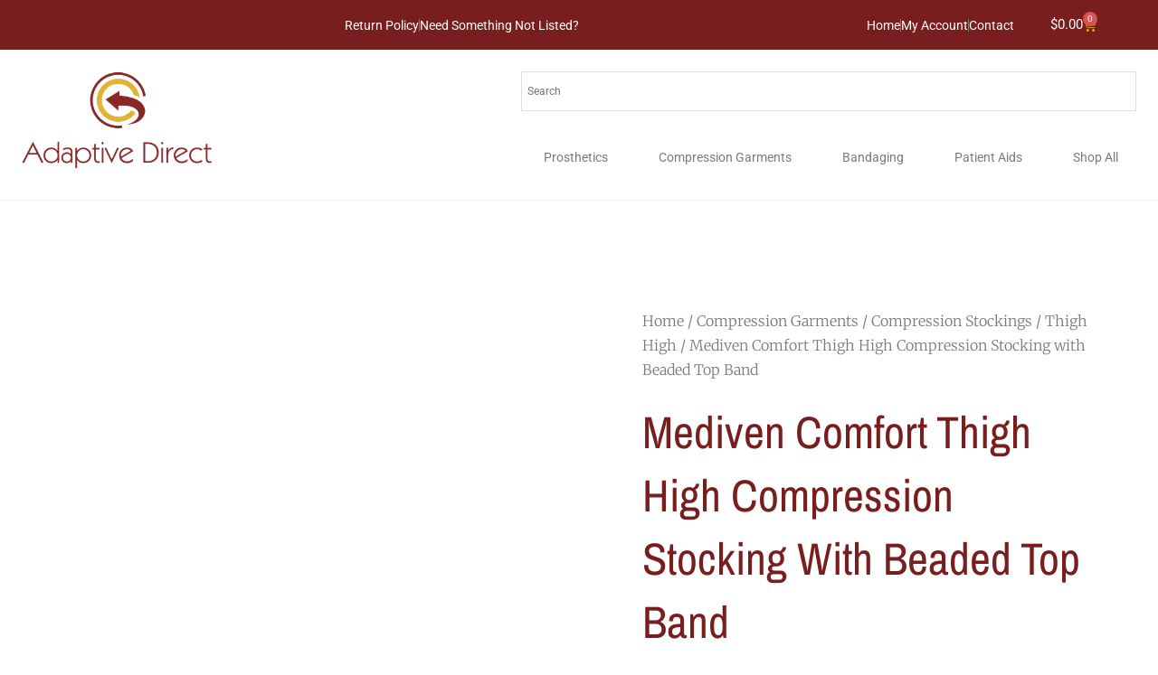

--- FILE ---
content_type: text/html; charset=UTF-8
request_url: https://adaptivedirect.com/product/mediven-comfort-w-beaded-top-band/
body_size: 67508
content:
<!DOCTYPE html><html lang="en-US"><head><script data-no-optimize="1">var litespeed_docref=sessionStorage.getItem("litespeed_docref");litespeed_docref&&(Object.defineProperty(document,"referrer",{get:function(){return litespeed_docref}}),sessionStorage.removeItem("litespeed_docref"));</script> <meta charset="UTF-8"><meta name="viewport" content="width=device-width, initial-scale=1"><link rel="profile" href="https://gmpg.org/xfn/11"><link rel="preload" href="https://adaptivedirect.com/wp-content/astra-local-fonts/montserrat/JTUHjIg1_i6t8kCHKm4532VJOt5-QNFgpCuM73w5aXo.woff2" as="font" type="font/woff2" crossorigin><link rel="preload" href="https://adaptivedirect.com/wp-content/astra-local-fonts/nunito/XRXI3I6Li01BKofiOc5wtlZ2di8HDLshdTQ3jw.woff2" as="font" type="font/woff2" crossorigin><link rel="preload" href="https://adaptivedirect.com/wp-content/astra-local-fonts/pontano-sans/qFdW35GdgYR8EzR6oBLDHa3wyRf8W8eBM6XLOXLMrcGGpg.woff2" as="font" type="font/woff2" crossorigin><meta name='robots' content='index, follow, max-image-preview:large, max-snippet:-1, max-video-preview:-1' /><title>Mediven Comfort Thigh High Compression Stocking with Beaded Top Band * Adaptive Direct</title><link rel="canonical" href="https://adaptivedirect.com/product/mediven-comfort-w-beaded-top-band/" /><meta property="og:locale" content="en_US" /><meta property="og:type" content="article" /><meta property="og:title" content="Mediven Comfort Thigh High Compression Stocking with Beaded Top Band * Adaptive Direct" /><meta property="og:description" content="Mediven Comfort Thigh High Compression Stockings are the most comfortable stockings in its class. With ClimaFresh and ClimaComfort features in a skin-friendly soft and supple fabric:   ClimaFresh provides odor protection and prevents bacteria growth within the garment.  ClimaComfort releases moisture for soothing temperature control.  Features:   Semi-transparent fabric helps conceal blemishes with confidence.  Soft, luxurious feel provides all-day comfort year round.  Clima Comfort ensures unparalleled softness, enhanced breathablility and moisture regulation.  Clima Fresh keeps stockings odor-free and fresh.  Open and closed toe designs provide a reinforced foot for superior durability.  Acu-Knit textile technology delivers all day therapy for ease of application and custom-fit feeling.  Best for:   Mild to moderate spider veins  Slight to severe varicose veins  Mild to moderate swelling  Tired, achy, heavy legs  Helps prevent deep vein thrombosis (DVT) | Travel  Sitting or standing for long periods" /><meta property="og:url" content="https://adaptivedirect.com/product/mediven-comfort-w-beaded-top-band/" /><meta property="og:site_name" content="Adaptive Direct" /><meta property="article:publisher" content="https://www.facebook.com/profile.php?id=100063825744464" /><meta property="article:modified_time" content="2025-11-24T20:46:19+00:00" /><meta property="og:image" content="https://adaptivedirect.com/wp-content/uploads/2020/06/compression-stockings_mediven-comfort-thigh-lace-topband-natural-closedtoe-600x600-1.jpg.webp" /><meta property="og:image:width" content="600" /><meta property="og:image:height" content="600" /><meta property="og:image:type" content="image/webp" /><meta name="twitter:card" content="summary_large_image" /> <script type="application/ld+json" class="yoast-schema-graph">{"@context":"https://schema.org","@graph":[{"@type":["WebPage","ItemPage"],"@id":"https://adaptivedirect.com/product/mediven-comfort-w-beaded-top-band/","url":"https://adaptivedirect.com/product/mediven-comfort-w-beaded-top-band/","name":"Mediven Comfort Thigh High Compression Stocking with Beaded Top Band * Adaptive Direct","isPartOf":{"@id":"https://adaptivedirect.com/#website"},"primaryImageOfPage":{"@id":"https://adaptivedirect.com/product/mediven-comfort-w-beaded-top-band/#primaryimage"},"image":{"@id":"https://adaptivedirect.com/product/mediven-comfort-w-beaded-top-band/#primaryimage"},"thumbnailUrl":"https://adaptivedirect.com/wp-content/uploads/2020/06/compression-stockings_mediven-comfort-thigh-lace-topband-natural-closedtoe-600x600-1.jpg.webp","datePublished":"2020-06-19T14:55:49+00:00","dateModified":"2025-11-24T20:46:19+00:00","breadcrumb":{"@id":"https://adaptivedirect.com/product/mediven-comfort-w-beaded-top-band/#breadcrumb"},"inLanguage":"en-US","potentialAction":[{"@type":"ReadAction","target":["https://adaptivedirect.com/product/mediven-comfort-w-beaded-top-band/"]}]},{"@type":"ImageObject","inLanguage":"en-US","@id":"https://adaptivedirect.com/product/mediven-comfort-w-beaded-top-band/#primaryimage","url":"https://adaptivedirect.com/wp-content/uploads/2020/06/compression-stockings_mediven-comfort-thigh-lace-topband-natural-closedtoe-600x600-1.jpg.webp","contentUrl":"https://adaptivedirect.com/wp-content/uploads/2020/06/compression-stockings_mediven-comfort-thigh-lace-topband-natural-closedtoe-600x600-1.jpg.webp","width":600,"height":600,"caption":"Mediven Comfort Thigh High"},{"@type":"BreadcrumbList","@id":"https://adaptivedirect.com/product/mediven-comfort-w-beaded-top-band/#breadcrumb","itemListElement":[{"@type":"ListItem","position":1,"name":"Home","item":"https://adaptivedirect.com/"},{"@type":"ListItem","position":2,"name":"Shop All Products","item":"https://adaptivedirect.com/view-all-products/"},{"@type":"ListItem","position":3,"name":"Mediven Comfort Thigh High Compression Stocking with Beaded Top Band"}]},{"@type":"WebSite","@id":"https://adaptivedirect.com/#website","url":"https://adaptivedirect.com/","name":"Adaptive Direct","description":"Prosthetic Supplies","publisher":{"@id":"https://adaptivedirect.com/#organization"},"potentialAction":[{"@type":"SearchAction","target":{"@type":"EntryPoint","urlTemplate":"https://adaptivedirect.com/?s={search_term_string}"},"query-input":{"@type":"PropertyValueSpecification","valueRequired":true,"valueName":"search_term_string"}}],"inLanguage":"en-US"},{"@type":"Organization","@id":"https://adaptivedirect.com/#organization","name":"Adaptive Direct","url":"https://adaptivedirect.com/","logo":{"@type":"ImageObject","inLanguage":"en-US","@id":"https://adaptivedirect.com/#/schema/logo/image/","url":"","contentUrl":"","caption":"Adaptive Direct"},"image":{"@id":"https://adaptivedirect.com/#/schema/logo/image/"},"sameAs":["https://www.facebook.com/profile.php?id=100063825744464"]}]}</script> <link rel='dns-prefetch' href='//www.googletagmanager.com' /><link rel='dns-prefetch' href='//www.paypal.com' /><link rel="alternate" type="application/rss+xml" title="Adaptive Direct &raquo; Feed" href="https://adaptivedirect.com/feed/" /><link rel="alternate" type="application/rss+xml" title="Adaptive Direct &raquo; Comments Feed" href="https://adaptivedirect.com/comments/feed/" /><link rel="alternate" title="oEmbed (JSON)" type="application/json+oembed" href="https://adaptivedirect.com/wp-json/oembed/1.0/embed?url=https%3A%2F%2Fadaptivedirect.com%2Fproduct%2Fmediven-comfort-w-beaded-top-band%2F" /><link rel="alternate" title="oEmbed (XML)" type="text/xml+oembed" href="https://adaptivedirect.com/wp-json/oembed/1.0/embed?url=https%3A%2F%2Fadaptivedirect.com%2Fproduct%2Fmediven-comfort-w-beaded-top-band%2F&#038;format=xml" /><style id='wp-img-auto-sizes-contain-inline-css'>img:is([sizes=auto i],[sizes^="auto," i]){contain-intrinsic-size:3000px 1500px}
/*# sourceURL=wp-img-auto-sizes-contain-inline-css */</style><link data-optimized="2" rel="stylesheet" href="https://adaptivedirect.com/wp-content/litespeed/css/8868620d944dbf1c1a26ba55e0e06246.css?ver=e6aff" /><style id='astra-theme-css-inline-css'>.ast-no-sidebar .entry-content .alignfull {margin-left: calc( -50vw + 50%);margin-right: calc( -50vw + 50%);max-width: 100vw;width: 100vw;}.ast-no-sidebar .entry-content .alignwide {margin-left: calc(-41vw + 50%);margin-right: calc(-41vw + 50%);max-width: unset;width: unset;}.ast-no-sidebar .entry-content .alignfull .alignfull,.ast-no-sidebar .entry-content .alignfull .alignwide,.ast-no-sidebar .entry-content .alignwide .alignfull,.ast-no-sidebar .entry-content .alignwide .alignwide,.ast-no-sidebar .entry-content .wp-block-column .alignfull,.ast-no-sidebar .entry-content .wp-block-column .alignwide{width: 100%;margin-left: auto;margin-right: auto;}.wp-block-gallery,.blocks-gallery-grid {margin: 0;}.wp-block-separator {max-width: 100px;}.wp-block-separator.is-style-wide,.wp-block-separator.is-style-dots {max-width: none;}.entry-content .has-2-columns .wp-block-column:first-child {padding-right: 10px;}.entry-content .has-2-columns .wp-block-column:last-child {padding-left: 10px;}@media (max-width: 782px) {.entry-content .wp-block-columns .wp-block-column {flex-basis: 100%;}.entry-content .has-2-columns .wp-block-column:first-child {padding-right: 0;}.entry-content .has-2-columns .wp-block-column:last-child {padding-left: 0;}}body .entry-content .wp-block-latest-posts {margin-left: 0;}body .entry-content .wp-block-latest-posts li {list-style: none;}.ast-no-sidebar .ast-container .entry-content .wp-block-latest-posts {margin-left: 0;}.ast-header-break-point .entry-content .alignwide {margin-left: auto;margin-right: auto;}.entry-content .blocks-gallery-item img {margin-bottom: auto;}.wp-block-pullquote {border-top: 4px solid #555d66;border-bottom: 4px solid #555d66;color: #40464d;}:root{--ast-post-nav-space:0;--ast-container-default-xlg-padding:6.67em;--ast-container-default-lg-padding:5.67em;--ast-container-default-slg-padding:4.34em;--ast-container-default-md-padding:3.34em;--ast-container-default-sm-padding:6.67em;--ast-container-default-xs-padding:2.4em;--ast-container-default-xxs-padding:1.4em;--ast-code-block-background:#EEEEEE;--ast-comment-inputs-background:#FAFAFA;--ast-normal-container-width:1447px;--ast-narrow-container-width:750px;--ast-blog-title-font-weight:normal;--ast-blog-meta-weight:inherit;--ast-global-color-primary:var(--ast-global-color-5);--ast-global-color-secondary:var(--ast-global-color-4);--ast-global-color-alternate-background:var(--ast-global-color-7);--ast-global-color-subtle-background:var(--ast-global-color-6);--ast-bg-style-guide:var( --ast-global-color-secondary,--ast-global-color-5 );--ast-shadow-style-guide:0px 0px 4px 0 #00000057;--ast-global-dark-bg-style:#fff;--ast-global-dark-lfs:#fbfbfb;--ast-widget-bg-color:#fafafa;--ast-wc-container-head-bg-color:#fbfbfb;--ast-title-layout-bg:#eeeeee;--ast-search-border-color:#e7e7e7;--ast-lifter-hover-bg:#e6e6e6;--ast-gallery-block-color:#000;--srfm-color-input-label:var(--ast-global-color-2);}html{font-size:87.5%;}a,.page-title{color:#434343;}a:hover,a:focus{color:#0a0000;}body,button,input,select,textarea,.ast-button,.ast-custom-button{font-family:-apple-system,BlinkMacSystemFont,Segoe UI,Roboto,Oxygen-Sans,Ubuntu,Cantarell,Helvetica Neue,sans-serif;font-weight:normal;font-size:14px;font-size:1rem;}blockquote{color:#3f0000;}h1,h2,h3,h4,h5,h6,.entry-content :where(h1,h2,h3,h4,h5,h6),.entry-content :where(h1,h2,h3,h4,h5,h6) a,.site-title,.site-title a{font-family:'Pontano Sans',sans-serif;font-weight:400;}.ast-site-identity .site-title a{color:var(--ast-global-color-2);}.site-title{font-size:35px;font-size:2.5rem;display:none;}header .custom-logo-link img{max-width:234px;width:234px;}.astra-logo-svg{width:234px;}.site-header .site-description{font-size:15px;font-size:1.0714285714286rem;display:none;}.entry-title{font-size:30px;font-size:2.1428571428571rem;}.archive .ast-article-post .ast-article-inner,.blog .ast-article-post .ast-article-inner,.archive .ast-article-post .ast-article-inner:hover,.blog .ast-article-post .ast-article-inner:hover{overflow:hidden;}h1,.entry-content :where(h1),.entry-content :where(h1) a{font-size:75px;font-size:5.3571428571429rem;font-weight:700;font-family:'Montserrat',sans-serif;line-height:1.4em;}h2,.entry-content :where(h2),.entry-content :where(h2) a{font-size:42px;font-size:3rem;font-family:'Pontano Sans',sans-serif;line-height:1.3em;}h3,.entry-content :where(h3),.entry-content :where(h3) a{font-size:30px;font-size:2.1428571428571rem;font-weight:700;font-family:'Montserrat',sans-serif;line-height:1.3em;}h4,.entry-content :where(h4),.entry-content :where(h4) a{font-size:20px;font-size:1.4285714285714rem;line-height:1.2em;font-family:'Pontano Sans',sans-serif;}h5,.entry-content :where(h5),.entry-content :where(h5) a{font-size:18px;font-size:1.2857142857143rem;line-height:1.2em;font-family:'Pontano Sans',sans-serif;}h6,.entry-content :where(h6),.entry-content :where(h6) a{font-size:15px;font-size:1.0714285714286rem;line-height:1.25em;font-family:'Pontano Sans',sans-serif;}::selection{background-color:#ae3d00;color:#ffffff;}body,h1,h2,h3,h4,h5,h6,.entry-title a,.entry-content :where(h1,h2,h3,h4,h5,h6),.entry-content :where(h1,h2,h3,h4,h5,h6) a{color:#8a2828;}.tagcloud a:hover,.tagcloud a:focus,.tagcloud a.current-item{color:#ffffff;border-color:#434343;background-color:#434343;}input:focus,input[type="text"]:focus,input[type="email"]:focus,input[type="url"]:focus,input[type="password"]:focus,input[type="reset"]:focus,input[type="search"]:focus,textarea:focus{border-color:#434343;}input[type="radio"]:checked,input[type=reset],input[type="checkbox"]:checked,input[type="checkbox"]:hover:checked,input[type="checkbox"]:focus:checked,input[type=range]::-webkit-slider-thumb{border-color:#434343;background-color:#434343;box-shadow:none;}.site-footer a:hover + .post-count,.site-footer a:focus + .post-count{background:#434343;border-color:#434343;}.single .nav-links .nav-previous,.single .nav-links .nav-next{color:#434343;}.entry-meta,.entry-meta *{line-height:1.45;color:#434343;}.entry-meta a:not(.ast-button):hover,.entry-meta a:not(.ast-button):hover *,.entry-meta a:not(.ast-button):focus,.entry-meta a:not(.ast-button):focus *,.page-links > .page-link,.page-links .page-link:hover,.post-navigation a:hover{color:#0a0000;}#cat option,.secondary .calendar_wrap thead a,.secondary .calendar_wrap thead a:visited{color:#434343;}.secondary .calendar_wrap #today,.ast-progress-val span{background:#434343;}.secondary a:hover + .post-count,.secondary a:focus + .post-count{background:#434343;border-color:#434343;}.calendar_wrap #today > a{color:#ffffff;}.page-links .page-link,.single .post-navigation a{color:#434343;}.ast-search-menu-icon .search-form button.search-submit{padding:0 4px;}.ast-search-menu-icon form.search-form{padding-right:0;}.ast-header-search .ast-search-menu-icon.ast-dropdown-active .search-form,.ast-header-search .ast-search-menu-icon.ast-dropdown-active .search-field:focus{transition:all 0.2s;}.search-form input.search-field:focus{outline:none;}.widget-title,.widget .wp-block-heading{font-size:20px;font-size:1.4285714285714rem;color:#8a2828;}.ast-search-menu-icon.slide-search a:focus-visible:focus-visible,.astra-search-icon:focus-visible,#close:focus-visible,a:focus-visible,.ast-menu-toggle:focus-visible,.site .skip-link:focus-visible,.wp-block-loginout input:focus-visible,.wp-block-search.wp-block-search__button-inside .wp-block-search__inside-wrapper,.ast-header-navigation-arrow:focus-visible,.woocommerce .wc-proceed-to-checkout > .checkout-button:focus-visible,.woocommerce .woocommerce-MyAccount-navigation ul li a:focus-visible,.ast-orders-table__row .ast-orders-table__cell:focus-visible,.woocommerce .woocommerce-order-details .order-again > .button:focus-visible,.woocommerce .woocommerce-message a.button.wc-forward:focus-visible,.woocommerce #minus_qty:focus-visible,.woocommerce #plus_qty:focus-visible,a#ast-apply-coupon:focus-visible,.woocommerce .woocommerce-info a:focus-visible,.woocommerce .astra-shop-summary-wrap a:focus-visible,.woocommerce a.wc-forward:focus-visible,#ast-apply-coupon:focus-visible,.woocommerce-js .woocommerce-mini-cart-item a.remove:focus-visible,#close:focus-visible,.button.search-submit:focus-visible,#search_submit:focus,.normal-search:focus-visible,.ast-header-account-wrap:focus-visible,.woocommerce .ast-on-card-button.ast-quick-view-trigger:focus,.astra-cart-drawer-close:focus,.ast-single-variation:focus,.ast-woocommerce-product-gallery__image:focus,.ast-button:focus,.woocommerce-product-gallery--with-images [data-controls="prev"]:focus-visible,.woocommerce-product-gallery--with-images [data-controls="next"]:focus-visible,.ast-builder-button-wrap:has(.ast-custom-button-link:focus),.ast-builder-button-wrap .ast-custom-button-link:focus{outline-style:dotted;outline-color:inherit;outline-width:thin;}input:focus,input[type="text"]:focus,input[type="email"]:focus,input[type="url"]:focus,input[type="password"]:focus,input[type="reset"]:focus,input[type="search"]:focus,input[type="number"]:focus,textarea:focus,.wp-block-search__input:focus,[data-section="section-header-mobile-trigger"] .ast-button-wrap .ast-mobile-menu-trigger-minimal:focus,.ast-mobile-popup-drawer.active .menu-toggle-close:focus,.woocommerce-ordering select.orderby:focus,#ast-scroll-top:focus,#coupon_code:focus,.woocommerce-page #comment:focus,.woocommerce #reviews #respond input#submit:focus,.woocommerce a.add_to_cart_button:focus,.woocommerce .button.single_add_to_cart_button:focus,.woocommerce .woocommerce-cart-form button:focus,.woocommerce .woocommerce-cart-form__cart-item .quantity .qty:focus,.woocommerce .woocommerce-billing-fields .woocommerce-billing-fields__field-wrapper .woocommerce-input-wrapper > .input-text:focus,.woocommerce #order_comments:focus,.woocommerce #place_order:focus,.woocommerce .woocommerce-address-fields .woocommerce-address-fields__field-wrapper .woocommerce-input-wrapper > .input-text:focus,.woocommerce .woocommerce-MyAccount-content form button:focus,.woocommerce .woocommerce-MyAccount-content .woocommerce-EditAccountForm .woocommerce-form-row .woocommerce-Input.input-text:focus,.woocommerce .ast-woocommerce-container .woocommerce-pagination ul.page-numbers li a:focus,body #content .woocommerce form .form-row .select2-container--default .select2-selection--single:focus,#ast-coupon-code:focus,.woocommerce.woocommerce-js .quantity input[type=number]:focus,.woocommerce-js .woocommerce-mini-cart-item .quantity input[type=number]:focus,.woocommerce p#ast-coupon-trigger:focus{border-style:dotted;border-color:inherit;border-width:thin;}input{outline:none;}.woocommerce-js input[type=text]:focus,.woocommerce-js input[type=email]:focus,.woocommerce-js textarea:focus,input[type=number]:focus,.comments-area textarea#comment:focus,.comments-area textarea#comment:active,.comments-area .ast-comment-formwrap input[type="text"]:focus,.comments-area .ast-comment-formwrap input[type="text"]:active{outline-style:unset;outline-color:inherit;outline-width:thin;}.main-header-menu .menu-link,.ast-header-custom-item a{color:#8a2828;}.main-header-menu .menu-item:hover > .menu-link,.main-header-menu .menu-item:hover > .ast-menu-toggle,.main-header-menu .ast-masthead-custom-menu-items a:hover,.main-header-menu .menu-item.focus > .menu-link,.main-header-menu .menu-item.focus > .ast-menu-toggle,.main-header-menu .current-menu-item > .menu-link,.main-header-menu .current-menu-ancestor > .menu-link,.main-header-menu .current-menu-item > .ast-menu-toggle,.main-header-menu .current-menu-ancestor > .ast-menu-toggle{color:#434343;}.header-main-layout-3 .ast-main-header-bar-alignment{margin-right:auto;}.header-main-layout-2 .site-header-section-left .ast-site-identity{text-align:left;}.site-logo-img img{ transition:all 0.2s linear;}body .ast-oembed-container *{position:absolute;top:0;width:100%;height:100%;left:0;}body .wp-block-embed-pocket-casts .ast-oembed-container *{position:unset;}.ast-header-break-point .ast-mobile-menu-buttons-minimal.menu-toggle{background:transparent;color:#ffffff;}.ast-header-break-point .ast-mobile-menu-buttons-outline.menu-toggle{background:transparent;border:1px solid #ffffff;color:#ffffff;}.ast-header-break-point .ast-mobile-menu-buttons-fill.menu-toggle{background:#ffffff;color:#000000;}.ast-single-post-featured-section + article {margin-top: 2em;}.site-content .ast-single-post-featured-section img {width: 100%;overflow: hidden;object-fit: cover;}.site > .ast-single-related-posts-container {margin-top: 0;}@media (min-width: 769px) {.ast-desktop .ast-container--narrow {max-width: var(--ast-narrow-container-width);margin: 0 auto;}}.ast-page-builder-template .hentry {margin: 0;}.ast-page-builder-template .site-content > .ast-container {max-width: 100%;padding: 0;}.ast-page-builder-template .site .site-content #primary {padding: 0;margin: 0;}.ast-page-builder-template .no-results {text-align: center;margin: 4em auto;}.ast-page-builder-template .ast-pagination {padding: 2em;}.ast-page-builder-template .entry-header.ast-no-title.ast-no-thumbnail {margin-top: 0;}.ast-page-builder-template .entry-header.ast-header-without-markup {margin-top: 0;margin-bottom: 0;}.ast-page-builder-template .entry-header.ast-no-title.ast-no-meta {margin-bottom: 0;}.ast-page-builder-template.single .post-navigation {padding-bottom: 2em;}.ast-page-builder-template.single-post .site-content > .ast-container {max-width: 100%;}.ast-page-builder-template .entry-header {margin-top: 4em;margin-left: auto;margin-right: auto;padding-left: 20px;padding-right: 20px;}.single.ast-page-builder-template .entry-header {padding-left: 20px;padding-right: 20px;}.ast-page-builder-template .ast-archive-description {margin: 4em auto 0;padding-left: 20px;padding-right: 20px;}.ast-page-builder-template.ast-no-sidebar .entry-content .alignwide {margin-left: 0;margin-right: 0;}.ast-small-footer{color:#000000;}.ast-small-footer > .ast-footer-overlay{background-color:#e8e8e8;;}.ast-small-footer a{color:#434343;}.ast-small-footer a:hover{color:#602bb7;}.footer-adv .footer-adv-overlay{border-top-style:solid;border-top-width:0px;border-top-color:#7a7a7a;}.footer-adv .widget-title,.footer-adv .widget-title a{color:#000000;}.footer-adv{color:#434343;}.footer-adv a{color:#434343;}.footer-adv .tagcloud a:hover,.footer-adv .tagcloud a.current-item{border-color:#434343;background-color:#434343;}.footer-adv a:hover,.footer-adv .no-widget-text a:hover,.footer-adv a:focus,.footer-adv .no-widget-text a:focus{color:#602bb7;}.footer-adv .calendar_wrap #today,.footer-adv a:hover + .post-count{background-color:#434343;}.footer-adv-overlay{background-color:#f3f3f4;;}@media( max-width: 420px ) {.single .nav-links .nav-previous,.single .nav-links .nav-next {width: 100%;text-align: center;}}.wp-block-buttons.aligncenter{justify-content:center;}@media (max-width:782px){.entry-content .wp-block-columns .wp-block-column{margin-left:0px;}}.wp-block-image.aligncenter{margin-left:auto;margin-right:auto;}.wp-block-table.aligncenter{margin-left:auto;margin-right:auto;}.wp-block-buttons .wp-block-button.is-style-outline .wp-block-button__link.wp-element-button,.ast-outline-button,.wp-block-uagb-buttons-child .uagb-buttons-repeater.ast-outline-button{border-color:#434343;border-top-width:2px;border-right-width:2px;border-bottom-width:2px;border-left-width:2px;font-family:'Nunito',sans-serif;font-weight:400;font-size:15px;font-size:1.0714285714286rem;line-height:1em;border-top-left-radius:0px;border-top-right-radius:0px;border-bottom-right-radius:0px;border-bottom-left-radius:0px;}.wp-block-button.is-style-outline .wp-block-button__link:hover,.wp-block-buttons .wp-block-button.is-style-outline .wp-block-button__link:focus,.wp-block-buttons .wp-block-button.is-style-outline > .wp-block-button__link:not(.has-text-color):hover,.wp-block-buttons .wp-block-button.wp-block-button__link.is-style-outline:not(.has-text-color):hover,.ast-outline-button:hover,.ast-outline-button:focus,.wp-block-uagb-buttons-child .uagb-buttons-repeater.ast-outline-button:hover,.wp-block-uagb-buttons-child .uagb-buttons-repeater.ast-outline-button:focus{background-color:#000000;}.wp-block-button .wp-block-button__link.wp-element-button.is-style-outline:not(.has-background),.wp-block-button.is-style-outline>.wp-block-button__link.wp-element-button:not(.has-background),.ast-outline-button{background-color:#434343;}.entry-content[data-ast-blocks-layout] > figure{margin-bottom:1em;}.elementor-widget-container .elementor-loop-container .e-loop-item[data-elementor-type="loop-item"]{width:100%;}@media (max-width:768px){.ast-left-sidebar #content > .ast-container{display:flex;flex-direction:column-reverse;width:100%;}.ast-separate-container .ast-article-post,.ast-separate-container .ast-article-single{padding:1.5em 2.14em;}.ast-author-box img.avatar{margin:20px 0 0 0;}}@media (min-width:769px){.ast-separate-container.ast-right-sidebar #primary,.ast-separate-container.ast-left-sidebar #primary{border:0;}.search-no-results.ast-separate-container #primary{margin-bottom:4em;}}.elementor-widget-button .elementor-button{border-style:solid;text-decoration:none;border-top-width:0;border-right-width:0;border-left-width:0;border-bottom-width:0;}body .elementor-button.elementor-size-sm,body .elementor-button.elementor-size-xs,body .elementor-button.elementor-size-md,body .elementor-button.elementor-size-lg,body .elementor-button.elementor-size-xl,body .elementor-button{border-top-left-radius:0px;border-top-right-radius:0px;border-bottom-right-radius:0px;border-bottom-left-radius:0px;padding-top:20px;padding-right:40px;padding-bottom:20px;padding-left:40px;}@media (max-width:768px){.elementor-widget-button .elementor-button.elementor-size-sm,.elementor-widget-button .elementor-button.elementor-size-xs,.elementor-widget-button .elementor-button.elementor-size-md,.elementor-widget-button .elementor-button.elementor-size-lg,.elementor-widget-button .elementor-button.elementor-size-xl,.elementor-widget-button .elementor-button{padding-top:12px;padding-right:25px;padding-bottom:12px;padding-left:25px;}}@media (max-width:544px){.elementor-widget-button .elementor-button.elementor-size-sm,.elementor-widget-button .elementor-button.elementor-size-xs,.elementor-widget-button .elementor-button.elementor-size-md,.elementor-widget-button .elementor-button.elementor-size-lg,.elementor-widget-button .elementor-button.elementor-size-xl,.elementor-widget-button .elementor-button{padding-top:12px;padding-right:25px;padding-bottom:12px;padding-left:25px;}}.elementor-widget-button .elementor-button{border-color:#434343;background-color:#434343;}.elementor-widget-button .elementor-button:hover,.elementor-widget-button .elementor-button:focus{color:#ffffff;background-color:#000000;border-color:#000000;}.wp-block-button .wp-block-button__link ,.elementor-widget-button .elementor-button,.elementor-widget-button .elementor-button:visited{color:#ffffff;}.elementor-widget-button .elementor-button{font-family:'Nunito',sans-serif;font-weight:400;font-size:15px;font-size:1.0714285714286rem;line-height:1em;text-transform:uppercase;}body .elementor-button.elementor-size-sm,body .elementor-button.elementor-size-xs,body .elementor-button.elementor-size-md,body .elementor-button.elementor-size-lg,body .elementor-button.elementor-size-xl,body .elementor-button{font-size:15px;font-size:1.0714285714286rem;}.wp-block-button .wp-block-button__link:hover,.wp-block-button .wp-block-button__link:focus{color:#ffffff;background-color:#000000;border-color:#000000;}.elementor-widget-heading h1.elementor-heading-title{line-height:1.4em;}.elementor-widget-heading h2.elementor-heading-title{line-height:1.3em;}.elementor-widget-heading h3.elementor-heading-title{line-height:1.3em;}.elementor-widget-heading h4.elementor-heading-title{line-height:1.2em;}.elementor-widget-heading h5.elementor-heading-title{line-height:1.2em;}.elementor-widget-heading h6.elementor-heading-title{line-height:1.25em;}.wp-block-button .wp-block-button__link{border-top-width:0;border-right-width:0;border-left-width:0;border-bottom-width:0;border-color:#434343;background-color:#434343;color:#ffffff;font-family:'Nunito',sans-serif;font-weight:400;line-height:1em;text-transform:uppercase;font-size:15px;font-size:1.0714285714286rem;border-top-left-radius:0px;border-top-right-radius:0px;border-bottom-right-radius:0px;border-bottom-left-radius:0px;padding-top:20px;padding-right:40px;padding-bottom:20px;padding-left:40px;}@media (max-width:768px){.wp-block-button .wp-block-button__link{padding-top:12px;padding-right:25px;padding-bottom:12px;padding-left:25px;}}@media (max-width:544px){.wp-block-button .wp-block-button__link{padding-top:12px;padding-right:25px;padding-bottom:12px;padding-left:25px;}}.menu-toggle,button,.ast-button,.ast-custom-button,.button,input#submit,input[type="button"],input[type="submit"],input[type="reset"]{border-style:solid;border-top-width:0;border-right-width:0;border-left-width:0;border-bottom-width:0;color:#ffffff;border-color:#434343;background-color:#434343;padding-top:20px;padding-right:40px;padding-bottom:20px;padding-left:40px;font-family:'Nunito',sans-serif;font-weight:400;font-size:15px;font-size:1.0714285714286rem;line-height:1em;text-transform:uppercase;border-top-left-radius:0px;border-top-right-radius:0px;border-bottom-right-radius:0px;border-bottom-left-radius:0px;}button:focus,.menu-toggle:hover,button:hover,.ast-button:hover,.ast-custom-button:hover .button:hover,.ast-custom-button:hover ,input[type=reset]:hover,input[type=reset]:focus,input#submit:hover,input#submit:focus,input[type="button"]:hover,input[type="button"]:focus,input[type="submit"]:hover,input[type="submit"]:focus{color:#ffffff;background-color:#000000;border-color:#000000;}@media (max-width:768px){.menu-toggle,button,.ast-button,.ast-custom-button,.button,input#submit,input[type="button"],input[type="submit"],input[type="reset"]{padding-top:12px;padding-right:25px;padding-bottom:12px;padding-left:25px;}}@media (max-width:544px){.menu-toggle,button,.ast-button,.ast-custom-button,.button,input#submit,input[type="button"],input[type="submit"],input[type="reset"]{padding-top:12px;padding-right:25px;padding-bottom:12px;padding-left:25px;}}@media (max-width:768px){.ast-mobile-header-stack .main-header-bar .ast-search-menu-icon{display:inline-block;}.ast-header-break-point.ast-header-custom-item-outside .ast-mobile-header-stack .main-header-bar .ast-search-icon{margin:0;}.ast-comment-avatar-wrap img{max-width:2.5em;}.ast-comment-meta{padding:0 1.8888em 1.3333em;}.ast-separate-container .ast-comment-list li.depth-1{padding:1.5em 2.14em;}.ast-separate-container .comment-respond{padding:2em 2.14em;}}@media (min-width:544px){.ast-container{max-width:100%;}}@media (max-width:544px){.ast-separate-container .ast-article-post,.ast-separate-container .ast-article-single,.ast-separate-container .comments-title,.ast-separate-container .ast-archive-description{padding:1.5em 1em;}.ast-separate-container #content .ast-container{padding-left:0.54em;padding-right:0.54em;}.ast-separate-container .ast-comment-list .bypostauthor{padding:.5em;}.ast-search-menu-icon.ast-dropdown-active .search-field{width:170px;}.site-branding img,.site-header .site-logo-img .custom-logo-link img{max-width:100%;}}.footer-adv .tagcloud a:hover,.footer-adv .tagcloud a.current-item{color:#ffffff;}.footer-adv .calendar_wrap #today{color:#ffffff;} #ast-mobile-header .ast-site-header-cart-li a{pointer-events:none;}body,.ast-separate-container{background-color:#ffffff;background-image:none;}.ast-no-sidebar.ast-separate-container .entry-content .alignfull {margin-left: -6.67em;margin-right: -6.67em;width: auto;}@media (max-width: 1200px) {.ast-no-sidebar.ast-separate-container .entry-content .alignfull {margin-left: -2.4em;margin-right: -2.4em;}}@media (max-width: 768px) {.ast-no-sidebar.ast-separate-container .entry-content .alignfull {margin-left: -2.14em;margin-right: -2.14em;}}@media (max-width: 544px) {.ast-no-sidebar.ast-separate-container .entry-content .alignfull {margin-left: -1em;margin-right: -1em;}}.ast-no-sidebar.ast-separate-container .entry-content .alignwide {margin-left: -20px;margin-right: -20px;}.ast-no-sidebar.ast-separate-container .entry-content .wp-block-column .alignfull,.ast-no-sidebar.ast-separate-container .entry-content .wp-block-column .alignwide {margin-left: auto;margin-right: auto;width: 100%;}@media (max-width:768px){.site-title{display:none;}.site-header .site-description{display:none;}h1,.entry-content :where(h1),.entry-content :where(h1) a{font-size:45px;}h2,.entry-content :where(h2),.entry-content :where(h2) a{font-size:35px;}h3,.entry-content :where(h3),.entry-content :where(h3) a{font-size:28px;}}@media (max-width:544px){.site-title{display:none;}.site-header .site-description{display:none;}h1,.entry-content :where(h1),.entry-content :where(h1) a{font-size:35px;}h2,.entry-content :where(h2),.entry-content :where(h2) a{font-size:25px;}h3,.entry-content :where(h3),.entry-content :where(h3) a{font-size:20px;}header .custom-logo-link img,.ast-header-break-point .site-branding img,.ast-header-break-point .custom-logo-link img{max-width:80px;width:80px;}.astra-logo-svg{width:80px;}.ast-header-break-point .site-logo-img .custom-mobile-logo-link img{max-width:80px;}}@media (max-width:768px){html{font-size:79.8%;}}@media (max-width:544px){html{font-size:79.8%;}}@media (min-width:769px){.ast-container{max-width:1487px;}}@font-face {font-family: "Astra";src: url(https://adaptivedirect.com/wp-content/themes/astra/assets/fonts/astra.woff) format("woff"),url(https://adaptivedirect.com/wp-content/themes/astra/assets/fonts/astra.ttf) format("truetype"),url(https://adaptivedirect.com/wp-content/themes/astra/assets/fonts/astra.svg#astra) format("svg");font-weight: normal;font-style: normal;font-display: fallback;}@media (max-width:921px) {.main-header-bar .main-header-bar-navigation{display:none;}}@media (min-width:769px){.single-post .site-content > .ast-container{max-width:1262px;}}.ast-desktop .main-header-menu.submenu-with-border .sub-menu,.ast-desktop .main-header-menu.submenu-with-border .astra-full-megamenu-wrapper{border-color:#111111;}.ast-desktop .main-header-menu.submenu-with-border .sub-menu{border-top-width:1px;border-right-width:1px;border-left-width:1px;border-bottom-width:1px;border-style:solid;}.ast-desktop .main-header-menu.submenu-with-border .sub-menu .sub-menu{top:-1px;}.ast-desktop .main-header-menu.submenu-with-border .sub-menu .menu-link,.ast-desktop .main-header-menu.submenu-with-border .children .menu-link{border-bottom-width:1px;border-style:solid;border-color:#eaeaea;}@media (min-width:769px){.main-header-menu .sub-menu .menu-item.ast-left-align-sub-menu:hover > .sub-menu,.main-header-menu .sub-menu .menu-item.ast-left-align-sub-menu.focus > .sub-menu{margin-left:-2px;}}.ast-small-footer{border-top-style:solid;border-top-width:0px;border-top-color:#7a7a7a;}.site .comments-area{padding-bottom:3em;}.ast-header-break-point.ast-header-custom-item-inside .main-header-bar .main-header-bar-navigation .ast-search-icon {display: none;}.ast-header-break-point.ast-header-custom-item-inside .main-header-bar .ast-search-menu-icon .search-form {padding: 0;display: block;overflow: hidden;}.ast-header-break-point .ast-header-custom-item .widget:last-child {margin-bottom: 1em;}.ast-header-custom-item .widget {margin: 0.5em;display: inline-block;vertical-align: middle;}.ast-header-custom-item .widget p {margin-bottom: 0;}.ast-header-custom-item .widget li {width: auto;}.ast-header-custom-item-inside .button-custom-menu-item .menu-link {display: none;}.ast-header-custom-item-inside.ast-header-break-point .button-custom-menu-item .ast-custom-button-link {display: none;}.ast-header-custom-item-inside.ast-header-break-point .button-custom-menu-item .menu-link {display: block;}.ast-header-break-point.ast-header-custom-item-outside .main-header-bar .ast-search-icon {margin-right: 1em;}.ast-header-break-point.ast-header-custom-item-inside .main-header-bar .ast-search-menu-icon .search-field,.ast-header-break-point.ast-header-custom-item-inside .main-header-bar .ast-search-menu-icon.ast-inline-search .search-field {width: 100%;padding-right: 5.5em;}.ast-header-break-point.ast-header-custom-item-inside .main-header-bar .ast-search-menu-icon .search-submit {display: block;position: absolute;height: 100%;top: 0;right: 0;padding: 0 1em;border-radius: 0;}.ast-header-break-point .ast-header-custom-item .ast-masthead-custom-menu-items {padding-left: 20px;padding-right: 20px;margin-bottom: 1em;margin-top: 1em;}.ast-header-custom-item-inside.ast-header-break-point .button-custom-menu-item {padding-left: 0;padding-right: 0;margin-top: 0;margin-bottom: 0;}.astra-icon-down_arrow::after {content: "\e900";font-family: Astra;}.astra-icon-close::after {content: "\e5cd";font-family: Astra;}.astra-icon-drag_handle::after {content: "\e25d";font-family: Astra;}.astra-icon-format_align_justify::after {content: "\e235";font-family: Astra;}.astra-icon-menu::after {content: "\e5d2";font-family: Astra;}.astra-icon-reorder::after {content: "\e8fe";font-family: Astra;}.astra-icon-search::after {content: "\e8b6";font-family: Astra;}.astra-icon-zoom_in::after {content: "\e56b";font-family: Astra;}.astra-icon-check-circle::after {content: "\e901";font-family: Astra;}.astra-icon-shopping-cart::after {content: "\f07a";font-family: Astra;}.astra-icon-shopping-bag::after {content: "\f290";font-family: Astra;}.astra-icon-shopping-basket::after {content: "\f291";font-family: Astra;}.astra-icon-circle-o::after {content: "\e903";font-family: Astra;}.astra-icon-certificate::after {content: "\e902";font-family: Astra;}blockquote {padding: 1.2em;}:root .has-ast-global-color-0-color{color:var(--ast-global-color-0);}:root .has-ast-global-color-0-background-color{background-color:var(--ast-global-color-0);}:root .wp-block-button .has-ast-global-color-0-color{color:var(--ast-global-color-0);}:root .wp-block-button .has-ast-global-color-0-background-color{background-color:var(--ast-global-color-0);}:root .has-ast-global-color-1-color{color:var(--ast-global-color-1);}:root .has-ast-global-color-1-background-color{background-color:var(--ast-global-color-1);}:root .wp-block-button .has-ast-global-color-1-color{color:var(--ast-global-color-1);}:root .wp-block-button .has-ast-global-color-1-background-color{background-color:var(--ast-global-color-1);}:root .has-ast-global-color-2-color{color:var(--ast-global-color-2);}:root .has-ast-global-color-2-background-color{background-color:var(--ast-global-color-2);}:root .wp-block-button .has-ast-global-color-2-color{color:var(--ast-global-color-2);}:root .wp-block-button .has-ast-global-color-2-background-color{background-color:var(--ast-global-color-2);}:root .has-ast-global-color-3-color{color:var(--ast-global-color-3);}:root .has-ast-global-color-3-background-color{background-color:var(--ast-global-color-3);}:root .wp-block-button .has-ast-global-color-3-color{color:var(--ast-global-color-3);}:root .wp-block-button .has-ast-global-color-3-background-color{background-color:var(--ast-global-color-3);}:root .has-ast-global-color-4-color{color:var(--ast-global-color-4);}:root .has-ast-global-color-4-background-color{background-color:var(--ast-global-color-4);}:root .wp-block-button .has-ast-global-color-4-color{color:var(--ast-global-color-4);}:root .wp-block-button .has-ast-global-color-4-background-color{background-color:var(--ast-global-color-4);}:root .has-ast-global-color-5-color{color:var(--ast-global-color-5);}:root .has-ast-global-color-5-background-color{background-color:var(--ast-global-color-5);}:root .wp-block-button .has-ast-global-color-5-color{color:var(--ast-global-color-5);}:root .wp-block-button .has-ast-global-color-5-background-color{background-color:var(--ast-global-color-5);}:root .has-ast-global-color-6-color{color:var(--ast-global-color-6);}:root .has-ast-global-color-6-background-color{background-color:var(--ast-global-color-6);}:root .wp-block-button .has-ast-global-color-6-color{color:var(--ast-global-color-6);}:root .wp-block-button .has-ast-global-color-6-background-color{background-color:var(--ast-global-color-6);}:root .has-ast-global-color-7-color{color:var(--ast-global-color-7);}:root .has-ast-global-color-7-background-color{background-color:var(--ast-global-color-7);}:root .wp-block-button .has-ast-global-color-7-color{color:var(--ast-global-color-7);}:root .wp-block-button .has-ast-global-color-7-background-color{background-color:var(--ast-global-color-7);}:root .has-ast-global-color-8-color{color:var(--ast-global-color-8);}:root .has-ast-global-color-8-background-color{background-color:var(--ast-global-color-8);}:root .wp-block-button .has-ast-global-color-8-color{color:var(--ast-global-color-8);}:root .wp-block-button .has-ast-global-color-8-background-color{background-color:var(--ast-global-color-8);}:root{--ast-global-color-0:#0170B9;--ast-global-color-1:#3a3a3a;--ast-global-color-2:#3a3a3a;--ast-global-color-3:#4B4F58;--ast-global-color-4:#F5F5F5;--ast-global-color-5:#FFFFFF;--ast-global-color-6:#E5E5E5;--ast-global-color-7:#424242;--ast-global-color-8:#000000;}:root {--ast-border-color : #dddddd;}.ast-breadcrumbs .trail-browse,.ast-breadcrumbs .trail-items,.ast-breadcrumbs .trail-items li{display:inline-block;margin:0;padding:0;border:none;background:inherit;text-indent:0;text-decoration:none;}.ast-breadcrumbs .trail-browse{font-size:inherit;font-style:inherit;font-weight:inherit;color:inherit;}.ast-breadcrumbs .trail-items{list-style:none;}.trail-items li::after{padding:0 0.3em;content:"\00bb";}.trail-items li:last-of-type::after{display:none;}h1,h2,h3,h4,h5,h6,.entry-content :where(h1,h2,h3,h4,h5,h6){color:#8a2828;}.elementor-posts-container [CLASS*="ast-width-"]{width:100%;}.elementor-template-full-width .ast-container{display:block;}.elementor-screen-only,.screen-reader-text,.screen-reader-text span,.ui-helper-hidden-accessible{top:0 !important;}@media (max-width:544px){.elementor-element .elementor-wc-products .woocommerce[class*="columns-"] ul.products li.product{width:auto;margin:0;}.elementor-element .woocommerce .woocommerce-result-count{float:none;}}.ast-header-break-point .main-header-bar{border-bottom-width:0px;}@media (min-width:769px){.main-header-bar{border-bottom-width:0px;}}.ast-flex{-webkit-align-content:center;-ms-flex-line-pack:center;align-content:center;-webkit-box-align:center;-webkit-align-items:center;-moz-box-align:center;-ms-flex-align:center;align-items:center;}.main-header-bar{padding:1em 0;}.ast-site-identity{padding:0;}.header-main-layout-1 .ast-flex.main-header-container, .header-main-layout-3 .ast-flex.main-header-container{-webkit-align-content:center;-ms-flex-line-pack:center;align-content:center;-webkit-box-align:center;-webkit-align-items:center;-moz-box-align:center;-ms-flex-align:center;align-items:center;}.header-main-layout-1 .ast-flex.main-header-container, .header-main-layout-3 .ast-flex.main-header-container{-webkit-align-content:center;-ms-flex-line-pack:center;align-content:center;-webkit-box-align:center;-webkit-align-items:center;-moz-box-align:center;-ms-flex-align:center;align-items:center;}.main-header-menu .sub-menu .menu-item.menu-item-has-children > .menu-link:after{position:absolute;right:1em;top:50%;transform:translate(0,-50%) rotate(270deg);}.ast-header-break-point .main-header-bar .main-header-bar-navigation .page_item_has_children > .ast-menu-toggle::before, .ast-header-break-point .main-header-bar .main-header-bar-navigation .menu-item-has-children > .ast-menu-toggle::before, .ast-mobile-popup-drawer .main-header-bar-navigation .menu-item-has-children>.ast-menu-toggle::before, .ast-header-break-point .ast-mobile-header-wrap .main-header-bar-navigation .menu-item-has-children > .ast-menu-toggle::before{font-weight:bold;content:"\e900";font-family:Astra;text-decoration:inherit;display:inline-block;}.ast-header-break-point .main-navigation ul.sub-menu .menu-item .menu-link:before{content:"\e900";font-family:Astra;font-size:.65em;text-decoration:inherit;display:inline-block;transform:translate(0, -2px) rotateZ(270deg);margin-right:5px;}.widget_search .search-form:after{font-family:Astra;font-size:1.2em;font-weight:normal;content:"\e8b6";position:absolute;top:50%;right:15px;transform:translate(0, -50%);}.astra-search-icon::before{content:"\e8b6";font-family:Astra;font-style:normal;font-weight:normal;text-decoration:inherit;text-align:center;-webkit-font-smoothing:antialiased;-moz-osx-font-smoothing:grayscale;z-index:3;}.main-header-bar .main-header-bar-navigation .page_item_has_children > a:after, .main-header-bar .main-header-bar-navigation .menu-item-has-children > a:after, .menu-item-has-children .ast-header-navigation-arrow:after{content:"\e900";display:inline-block;font-family:Astra;font-size:.6rem;font-weight:bold;text-rendering:auto;-webkit-font-smoothing:antialiased;-moz-osx-font-smoothing:grayscale;margin-left:10px;line-height:normal;}.menu-item-has-children .sub-menu .ast-header-navigation-arrow:after{margin-left:0;}.ast-mobile-popup-drawer .main-header-bar-navigation .ast-submenu-expanded>.ast-menu-toggle::before{transform:rotateX(180deg);}.ast-header-break-point .main-header-bar-navigation .menu-item-has-children > .menu-link:after{display:none;}@media (min-width:769px){.ast-builder-menu .main-navigation > ul > li:last-child a{margin-right:0;}}.ast-separate-container .ast-article-inner{background-color:transparent;background-image:none;}.ast-separate-container .ast-article-post{background-color:var(--ast-global-color-5);background-image:none;}@media (max-width:768px){.ast-separate-container .ast-article-post{background-color:var(--ast-global-color-5);background-image:none;}}@media (max-width:544px){.ast-separate-container .ast-article-post{background-color:var(--ast-global-color-5);background-image:none;}}.ast-separate-container .ast-article-single:not(.ast-related-post), .woocommerce.ast-separate-container .ast-woocommerce-container, .ast-separate-container .error-404, .ast-separate-container .no-results, .single.ast-separate-container  .ast-author-meta, .ast-separate-container .related-posts-title-wrapper, .ast-separate-container .comments-count-wrapper, .ast-box-layout.ast-plain-container .site-content, .ast-padded-layout.ast-plain-container .site-content, .ast-separate-container .ast-archive-description, .ast-separate-container .comments-area .comment-respond, .ast-separate-container .comments-area .ast-comment-list li, .ast-separate-container .comments-area .comments-title{background-color:var(--ast-global-color-5);background-image:none;}@media (max-width:768px){.ast-separate-container .ast-article-single:not(.ast-related-post), .woocommerce.ast-separate-container .ast-woocommerce-container, .ast-separate-container .error-404, .ast-separate-container .no-results, .single.ast-separate-container  .ast-author-meta, .ast-separate-container .related-posts-title-wrapper, .ast-separate-container .comments-count-wrapper, .ast-box-layout.ast-plain-container .site-content, .ast-padded-layout.ast-plain-container .site-content, .ast-separate-container .ast-archive-description{background-color:var(--ast-global-color-5);background-image:none;}}@media (max-width:544px){.ast-separate-container .ast-article-single:not(.ast-related-post), .woocommerce.ast-separate-container .ast-woocommerce-container, .ast-separate-container .error-404, .ast-separate-container .no-results, .single.ast-separate-container  .ast-author-meta, .ast-separate-container .related-posts-title-wrapper, .ast-separate-container .comments-count-wrapper, .ast-box-layout.ast-plain-container .site-content, .ast-padded-layout.ast-plain-container .site-content, .ast-separate-container .ast-archive-description{background-color:var(--ast-global-color-5);background-image:none;}}.ast-separate-container.ast-two-container #secondary .widget{background-color:var(--ast-global-color-5);background-image:none;}@media (max-width:768px){.ast-separate-container.ast-two-container #secondary .widget{background-color:var(--ast-global-color-5);background-image:none;}}@media (max-width:544px){.ast-separate-container.ast-two-container #secondary .widget{background-color:var(--ast-global-color-5);background-image:none;}}:root{--e-global-color-astglobalcolor0:#0170B9;--e-global-color-astglobalcolor1:#3a3a3a;--e-global-color-astglobalcolor2:#3a3a3a;--e-global-color-astglobalcolor3:#4B4F58;--e-global-color-astglobalcolor4:#F5F5F5;--e-global-color-astglobalcolor5:#FFFFFF;--e-global-color-astglobalcolor6:#E5E5E5;--e-global-color-astglobalcolor7:#424242;--e-global-color-astglobalcolor8:#000000;}
/*# sourceURL=astra-theme-css-inline-css */</style><style id='global-styles-inline-css'>:root{--wp--preset--aspect-ratio--square: 1;--wp--preset--aspect-ratio--4-3: 4/3;--wp--preset--aspect-ratio--3-4: 3/4;--wp--preset--aspect-ratio--3-2: 3/2;--wp--preset--aspect-ratio--2-3: 2/3;--wp--preset--aspect-ratio--16-9: 16/9;--wp--preset--aspect-ratio--9-16: 9/16;--wp--preset--color--black: #000000;--wp--preset--color--cyan-bluish-gray: #abb8c3;--wp--preset--color--white: #ffffff;--wp--preset--color--pale-pink: #f78da7;--wp--preset--color--vivid-red: #cf2e2e;--wp--preset--color--luminous-vivid-orange: #ff6900;--wp--preset--color--luminous-vivid-amber: #fcb900;--wp--preset--color--light-green-cyan: #7bdcb5;--wp--preset--color--vivid-green-cyan: #00d084;--wp--preset--color--pale-cyan-blue: #8ed1fc;--wp--preset--color--vivid-cyan-blue: #0693e3;--wp--preset--color--vivid-purple: #9b51e0;--wp--preset--color--ast-global-color-0: var(--ast-global-color-0);--wp--preset--color--ast-global-color-1: var(--ast-global-color-1);--wp--preset--color--ast-global-color-2: var(--ast-global-color-2);--wp--preset--color--ast-global-color-3: var(--ast-global-color-3);--wp--preset--color--ast-global-color-4: var(--ast-global-color-4);--wp--preset--color--ast-global-color-5: var(--ast-global-color-5);--wp--preset--color--ast-global-color-6: var(--ast-global-color-6);--wp--preset--color--ast-global-color-7: var(--ast-global-color-7);--wp--preset--color--ast-global-color-8: var(--ast-global-color-8);--wp--preset--gradient--vivid-cyan-blue-to-vivid-purple: linear-gradient(135deg,rgb(6,147,227) 0%,rgb(155,81,224) 100%);--wp--preset--gradient--light-green-cyan-to-vivid-green-cyan: linear-gradient(135deg,rgb(122,220,180) 0%,rgb(0,208,130) 100%);--wp--preset--gradient--luminous-vivid-amber-to-luminous-vivid-orange: linear-gradient(135deg,rgb(252,185,0) 0%,rgb(255,105,0) 100%);--wp--preset--gradient--luminous-vivid-orange-to-vivid-red: linear-gradient(135deg,rgb(255,105,0) 0%,rgb(207,46,46) 100%);--wp--preset--gradient--very-light-gray-to-cyan-bluish-gray: linear-gradient(135deg,rgb(238,238,238) 0%,rgb(169,184,195) 100%);--wp--preset--gradient--cool-to-warm-spectrum: linear-gradient(135deg,rgb(74,234,220) 0%,rgb(151,120,209) 20%,rgb(207,42,186) 40%,rgb(238,44,130) 60%,rgb(251,105,98) 80%,rgb(254,248,76) 100%);--wp--preset--gradient--blush-light-purple: linear-gradient(135deg,rgb(255,206,236) 0%,rgb(152,150,240) 100%);--wp--preset--gradient--blush-bordeaux: linear-gradient(135deg,rgb(254,205,165) 0%,rgb(254,45,45) 50%,rgb(107,0,62) 100%);--wp--preset--gradient--luminous-dusk: linear-gradient(135deg,rgb(255,203,112) 0%,rgb(199,81,192) 50%,rgb(65,88,208) 100%);--wp--preset--gradient--pale-ocean: linear-gradient(135deg,rgb(255,245,203) 0%,rgb(182,227,212) 50%,rgb(51,167,181) 100%);--wp--preset--gradient--electric-grass: linear-gradient(135deg,rgb(202,248,128) 0%,rgb(113,206,126) 100%);--wp--preset--gradient--midnight: linear-gradient(135deg,rgb(2,3,129) 0%,rgb(40,116,252) 100%);--wp--preset--font-size--small: 13px;--wp--preset--font-size--medium: 20px;--wp--preset--font-size--large: 36px;--wp--preset--font-size--x-large: 42px;--wp--preset--spacing--20: 0.44rem;--wp--preset--spacing--30: 0.67rem;--wp--preset--spacing--40: 1rem;--wp--preset--spacing--50: 1.5rem;--wp--preset--spacing--60: 2.25rem;--wp--preset--spacing--70: 3.38rem;--wp--preset--spacing--80: 5.06rem;--wp--preset--shadow--natural: 6px 6px 9px rgba(0, 0, 0, 0.2);--wp--preset--shadow--deep: 12px 12px 50px rgba(0, 0, 0, 0.4);--wp--preset--shadow--sharp: 6px 6px 0px rgba(0, 0, 0, 0.2);--wp--preset--shadow--outlined: 6px 6px 0px -3px rgb(255, 255, 255), 6px 6px rgb(0, 0, 0);--wp--preset--shadow--crisp: 6px 6px 0px rgb(0, 0, 0);}:root { --wp--style--global--content-size: var(--wp--custom--ast-content-width-size);--wp--style--global--wide-size: var(--wp--custom--ast-wide-width-size); }:where(body) { margin: 0; }.wp-site-blocks > .alignleft { float: left; margin-right: 2em; }.wp-site-blocks > .alignright { float: right; margin-left: 2em; }.wp-site-blocks > .aligncenter { justify-content: center; margin-left: auto; margin-right: auto; }:where(.wp-site-blocks) > * { margin-block-start: 24px; margin-block-end: 0; }:where(.wp-site-blocks) > :first-child { margin-block-start: 0; }:where(.wp-site-blocks) > :last-child { margin-block-end: 0; }:root { --wp--style--block-gap: 24px; }:root :where(.is-layout-flow) > :first-child{margin-block-start: 0;}:root :where(.is-layout-flow) > :last-child{margin-block-end: 0;}:root :where(.is-layout-flow) > *{margin-block-start: 24px;margin-block-end: 0;}:root :where(.is-layout-constrained) > :first-child{margin-block-start: 0;}:root :where(.is-layout-constrained) > :last-child{margin-block-end: 0;}:root :where(.is-layout-constrained) > *{margin-block-start: 24px;margin-block-end: 0;}:root :where(.is-layout-flex){gap: 24px;}:root :where(.is-layout-grid){gap: 24px;}.is-layout-flow > .alignleft{float: left;margin-inline-start: 0;margin-inline-end: 2em;}.is-layout-flow > .alignright{float: right;margin-inline-start: 2em;margin-inline-end: 0;}.is-layout-flow > .aligncenter{margin-left: auto !important;margin-right: auto !important;}.is-layout-constrained > .alignleft{float: left;margin-inline-start: 0;margin-inline-end: 2em;}.is-layout-constrained > .alignright{float: right;margin-inline-start: 2em;margin-inline-end: 0;}.is-layout-constrained > .aligncenter{margin-left: auto !important;margin-right: auto !important;}.is-layout-constrained > :where(:not(.alignleft):not(.alignright):not(.alignfull)){max-width: var(--wp--style--global--content-size);margin-left: auto !important;margin-right: auto !important;}.is-layout-constrained > .alignwide{max-width: var(--wp--style--global--wide-size);}body .is-layout-flex{display: flex;}.is-layout-flex{flex-wrap: wrap;align-items: center;}.is-layout-flex > :is(*, div){margin: 0;}body .is-layout-grid{display: grid;}.is-layout-grid > :is(*, div){margin: 0;}body{padding-top: 0px;padding-right: 0px;padding-bottom: 0px;padding-left: 0px;}a:where(:not(.wp-element-button)){text-decoration: none;}:root :where(.wp-element-button, .wp-block-button__link){background-color: #32373c;border-width: 0;color: #fff;font-family: inherit;font-size: inherit;font-style: inherit;font-weight: inherit;letter-spacing: inherit;line-height: inherit;padding-top: calc(0.667em + 2px);padding-right: calc(1.333em + 2px);padding-bottom: calc(0.667em + 2px);padding-left: calc(1.333em + 2px);text-decoration: none;text-transform: inherit;}.has-black-color{color: var(--wp--preset--color--black) !important;}.has-cyan-bluish-gray-color{color: var(--wp--preset--color--cyan-bluish-gray) !important;}.has-white-color{color: var(--wp--preset--color--white) !important;}.has-pale-pink-color{color: var(--wp--preset--color--pale-pink) !important;}.has-vivid-red-color{color: var(--wp--preset--color--vivid-red) !important;}.has-luminous-vivid-orange-color{color: var(--wp--preset--color--luminous-vivid-orange) !important;}.has-luminous-vivid-amber-color{color: var(--wp--preset--color--luminous-vivid-amber) !important;}.has-light-green-cyan-color{color: var(--wp--preset--color--light-green-cyan) !important;}.has-vivid-green-cyan-color{color: var(--wp--preset--color--vivid-green-cyan) !important;}.has-pale-cyan-blue-color{color: var(--wp--preset--color--pale-cyan-blue) !important;}.has-vivid-cyan-blue-color{color: var(--wp--preset--color--vivid-cyan-blue) !important;}.has-vivid-purple-color{color: var(--wp--preset--color--vivid-purple) !important;}.has-ast-global-color-0-color{color: var(--wp--preset--color--ast-global-color-0) !important;}.has-ast-global-color-1-color{color: var(--wp--preset--color--ast-global-color-1) !important;}.has-ast-global-color-2-color{color: var(--wp--preset--color--ast-global-color-2) !important;}.has-ast-global-color-3-color{color: var(--wp--preset--color--ast-global-color-3) !important;}.has-ast-global-color-4-color{color: var(--wp--preset--color--ast-global-color-4) !important;}.has-ast-global-color-5-color{color: var(--wp--preset--color--ast-global-color-5) !important;}.has-ast-global-color-6-color{color: var(--wp--preset--color--ast-global-color-6) !important;}.has-ast-global-color-7-color{color: var(--wp--preset--color--ast-global-color-7) !important;}.has-ast-global-color-8-color{color: var(--wp--preset--color--ast-global-color-8) !important;}.has-black-background-color{background-color: var(--wp--preset--color--black) !important;}.has-cyan-bluish-gray-background-color{background-color: var(--wp--preset--color--cyan-bluish-gray) !important;}.has-white-background-color{background-color: var(--wp--preset--color--white) !important;}.has-pale-pink-background-color{background-color: var(--wp--preset--color--pale-pink) !important;}.has-vivid-red-background-color{background-color: var(--wp--preset--color--vivid-red) !important;}.has-luminous-vivid-orange-background-color{background-color: var(--wp--preset--color--luminous-vivid-orange) !important;}.has-luminous-vivid-amber-background-color{background-color: var(--wp--preset--color--luminous-vivid-amber) !important;}.has-light-green-cyan-background-color{background-color: var(--wp--preset--color--light-green-cyan) !important;}.has-vivid-green-cyan-background-color{background-color: var(--wp--preset--color--vivid-green-cyan) !important;}.has-pale-cyan-blue-background-color{background-color: var(--wp--preset--color--pale-cyan-blue) !important;}.has-vivid-cyan-blue-background-color{background-color: var(--wp--preset--color--vivid-cyan-blue) !important;}.has-vivid-purple-background-color{background-color: var(--wp--preset--color--vivid-purple) !important;}.has-ast-global-color-0-background-color{background-color: var(--wp--preset--color--ast-global-color-0) !important;}.has-ast-global-color-1-background-color{background-color: var(--wp--preset--color--ast-global-color-1) !important;}.has-ast-global-color-2-background-color{background-color: var(--wp--preset--color--ast-global-color-2) !important;}.has-ast-global-color-3-background-color{background-color: var(--wp--preset--color--ast-global-color-3) !important;}.has-ast-global-color-4-background-color{background-color: var(--wp--preset--color--ast-global-color-4) !important;}.has-ast-global-color-5-background-color{background-color: var(--wp--preset--color--ast-global-color-5) !important;}.has-ast-global-color-6-background-color{background-color: var(--wp--preset--color--ast-global-color-6) !important;}.has-ast-global-color-7-background-color{background-color: var(--wp--preset--color--ast-global-color-7) !important;}.has-ast-global-color-8-background-color{background-color: var(--wp--preset--color--ast-global-color-8) !important;}.has-black-border-color{border-color: var(--wp--preset--color--black) !important;}.has-cyan-bluish-gray-border-color{border-color: var(--wp--preset--color--cyan-bluish-gray) !important;}.has-white-border-color{border-color: var(--wp--preset--color--white) !important;}.has-pale-pink-border-color{border-color: var(--wp--preset--color--pale-pink) !important;}.has-vivid-red-border-color{border-color: var(--wp--preset--color--vivid-red) !important;}.has-luminous-vivid-orange-border-color{border-color: var(--wp--preset--color--luminous-vivid-orange) !important;}.has-luminous-vivid-amber-border-color{border-color: var(--wp--preset--color--luminous-vivid-amber) !important;}.has-light-green-cyan-border-color{border-color: var(--wp--preset--color--light-green-cyan) !important;}.has-vivid-green-cyan-border-color{border-color: var(--wp--preset--color--vivid-green-cyan) !important;}.has-pale-cyan-blue-border-color{border-color: var(--wp--preset--color--pale-cyan-blue) !important;}.has-vivid-cyan-blue-border-color{border-color: var(--wp--preset--color--vivid-cyan-blue) !important;}.has-vivid-purple-border-color{border-color: var(--wp--preset--color--vivid-purple) !important;}.has-ast-global-color-0-border-color{border-color: var(--wp--preset--color--ast-global-color-0) !important;}.has-ast-global-color-1-border-color{border-color: var(--wp--preset--color--ast-global-color-1) !important;}.has-ast-global-color-2-border-color{border-color: var(--wp--preset--color--ast-global-color-2) !important;}.has-ast-global-color-3-border-color{border-color: var(--wp--preset--color--ast-global-color-3) !important;}.has-ast-global-color-4-border-color{border-color: var(--wp--preset--color--ast-global-color-4) !important;}.has-ast-global-color-5-border-color{border-color: var(--wp--preset--color--ast-global-color-5) !important;}.has-ast-global-color-6-border-color{border-color: var(--wp--preset--color--ast-global-color-6) !important;}.has-ast-global-color-7-border-color{border-color: var(--wp--preset--color--ast-global-color-7) !important;}.has-ast-global-color-8-border-color{border-color: var(--wp--preset--color--ast-global-color-8) !important;}.has-vivid-cyan-blue-to-vivid-purple-gradient-background{background: var(--wp--preset--gradient--vivid-cyan-blue-to-vivid-purple) !important;}.has-light-green-cyan-to-vivid-green-cyan-gradient-background{background: var(--wp--preset--gradient--light-green-cyan-to-vivid-green-cyan) !important;}.has-luminous-vivid-amber-to-luminous-vivid-orange-gradient-background{background: var(--wp--preset--gradient--luminous-vivid-amber-to-luminous-vivid-orange) !important;}.has-luminous-vivid-orange-to-vivid-red-gradient-background{background: var(--wp--preset--gradient--luminous-vivid-orange-to-vivid-red) !important;}.has-very-light-gray-to-cyan-bluish-gray-gradient-background{background: var(--wp--preset--gradient--very-light-gray-to-cyan-bluish-gray) !important;}.has-cool-to-warm-spectrum-gradient-background{background: var(--wp--preset--gradient--cool-to-warm-spectrum) !important;}.has-blush-light-purple-gradient-background{background: var(--wp--preset--gradient--blush-light-purple) !important;}.has-blush-bordeaux-gradient-background{background: var(--wp--preset--gradient--blush-bordeaux) !important;}.has-luminous-dusk-gradient-background{background: var(--wp--preset--gradient--luminous-dusk) !important;}.has-pale-ocean-gradient-background{background: var(--wp--preset--gradient--pale-ocean) !important;}.has-electric-grass-gradient-background{background: var(--wp--preset--gradient--electric-grass) !important;}.has-midnight-gradient-background{background: var(--wp--preset--gradient--midnight) !important;}.has-small-font-size{font-size: var(--wp--preset--font-size--small) !important;}.has-medium-font-size{font-size: var(--wp--preset--font-size--medium) !important;}.has-large-font-size{font-size: var(--wp--preset--font-size--large) !important;}.has-x-large-font-size{font-size: var(--wp--preset--font-size--x-large) !important;}
:root :where(.wp-block-pullquote){font-size: 1.5em;line-height: 1.6;}
/*# sourceURL=global-styles-inline-css */</style><style id='woocommerce-general-inline-css'>.woocommerce .woocommerce-result-count, .woocommerce-page .woocommerce-result-count {
						float: left;
					}

					.woocommerce .woocommerce-ordering {
						float: right;
						margin-bottom: 2.5em;
					}
				
					.woocommerce-js a.button, .woocommerce button.button, .woocommerce input.button, .woocommerce #respond input#submit {
						font-size: 100%;
						line-height: 1;
						text-decoration: none;
						overflow: visible;
						padding: 0.5em 0.75em;
						font-weight: 700;
						border-radius: 3px;
						color: $secondarytext;
						background-color: $secondary;
						border: 0;
					}
					.woocommerce-js a.button:hover, .woocommerce button.button:hover, .woocommerce input.button:hover, .woocommerce #respond input#submit:hover {
						background-color: #dad8da;
						background-image: none;
						color: #515151;
					}
				#customer_details h3:not(.elementor-widget-woocommerce-checkout-page h3){font-size:1.2rem;padding:20px 0 14px;margin:0 0 20px;border-bottom:1px solid var(--ast-border-color);font-weight:700;}form #order_review_heading:not(.elementor-widget-woocommerce-checkout-page #order_review_heading){border-width:2px 2px 0 2px;border-style:solid;font-size:1.2rem;margin:0;padding:1.5em 1.5em 1em;border-color:var(--ast-border-color);font-weight:700;}.woocommerce-Address h3, .cart-collaterals h2{font-size:1.2rem;padding:.7em 1em;}.woocommerce-cart .cart-collaterals .cart_totals>h2{font-weight:700;}form #order_review:not(.elementor-widget-woocommerce-checkout-page #order_review){padding:0 2em;border-width:0 2px 2px;border-style:solid;border-color:var(--ast-border-color);}ul#shipping_method li:not(.elementor-widget-woocommerce-cart #shipping_method li){margin:0;padding:0.25em 0 0.25em 22px;text-indent:-22px;list-style:none outside;}.woocommerce span.onsale, .wc-block-grid__product .wc-block-grid__product-onsale{background-color:#ae3d00;color:#ffffff;}.woocommerce-message, .woocommerce-info{border-top-color:#434343;}.woocommerce-message::before,.woocommerce-info::before{color:#434343;}.woocommerce ul.products li.product .price, .woocommerce div.product p.price, .woocommerce div.product span.price, .widget_layered_nav_filters ul li.chosen a, .woocommerce-page ul.products li.product .ast-woo-product-category, .wc-layered-nav-rating a{color:#8a2828;}.woocommerce nav.woocommerce-pagination ul,.woocommerce nav.woocommerce-pagination ul li{border-color:#434343;}.woocommerce nav.woocommerce-pagination ul li a:focus, .woocommerce nav.woocommerce-pagination ul li a:hover, .woocommerce nav.woocommerce-pagination ul li span.current{background:#434343;color:#ffffff;}.woocommerce-MyAccount-navigation-link.is-active a{color:#0a0000;}.woocommerce .widget_price_filter .ui-slider .ui-slider-range, .woocommerce .widget_price_filter .ui-slider .ui-slider-handle{background-color:#434343;}.woocommerce .star-rating, .woocommerce .comment-form-rating .stars a, .woocommerce .star-rating::before{color:var(--ast-global-color-3);}.woocommerce div.product .woocommerce-tabs ul.tabs li.active:before,  .woocommerce div.ast-product-tabs-layout-vertical .woocommerce-tabs ul.tabs li:hover::before{background:#434343;}.ast-site-header-cart a{color:#8a2828;}.ast-site-header-cart a:focus, .ast-site-header-cart a:hover, .ast-site-header-cart .current-menu-item a{color:#434343;}.ast-cart-menu-wrap .count, .ast-cart-menu-wrap .count:after{border-color:#434343;color:#434343;}.ast-cart-menu-wrap:hover .count{color:#ffffff;background-color:#434343;}.ast-site-header-cart .widget_shopping_cart .total .woocommerce-Price-amount{color:#434343;}.woocommerce a.remove:hover, .ast-woocommerce-cart-menu .main-header-menu .woocommerce-custom-menu-item .menu-item:hover > .menu-link.remove:hover{color:#434343;border-color:#434343;background-color:#ffffff;}.ast-site-header-cart .widget_shopping_cart .buttons .button.checkout, .woocommerce .widget_shopping_cart .woocommerce-mini-cart__buttons .checkout.wc-forward{color:#ffffff;border-color:#000000;background-color:#000000;}.site-header .ast-site-header-cart-data .button.wc-forward, .site-header .ast-site-header-cart-data .button.wc-forward:hover{color:#ffffff;}.below-header-user-select .ast-site-header-cart .widget, .ast-above-header-section .ast-site-header-cart .widget a, .below-header-user-select .ast-site-header-cart .widget_shopping_cart a{color:#8a2828;}.below-header-user-select .ast-site-header-cart .widget_shopping_cart a:hover, .ast-above-header-section .ast-site-header-cart .widget_shopping_cart a:hover, .below-header-user-select .ast-site-header-cart .widget_shopping_cart a.remove:hover, .ast-above-header-section .ast-site-header-cart .widget_shopping_cart a.remove:hover{color:#434343;}.woocommerce .woocommerce-cart-form button[name="update_cart"]:disabled{color:#ffffff;}.woocommerce #content table.cart .button[name="apply_coupon"], .woocommerce-page #content table.cart .button[name="apply_coupon"]{padding:10px 40px;}.woocommerce table.cart td.actions .button, .woocommerce #content table.cart td.actions .button, .woocommerce-page table.cart td.actions .button, .woocommerce-page #content table.cart td.actions .button{line-height:1;border-width:1px;border-style:solid;}.woocommerce ul.products li.product .button, .woocommerce-page ul.products li.product .button{line-height:1.3;}.woocommerce-js a.button, .woocommerce button.button, .woocommerce .woocommerce-message a.button, .woocommerce #respond input#submit.alt, .woocommerce-js a.button.alt, .woocommerce button.button.alt, .woocommerce input.button.alt, .woocommerce input.button,.woocommerce input.button:disabled, .woocommerce input.button:disabled[disabled], .woocommerce input.button:disabled:hover, .woocommerce input.button:disabled[disabled]:hover, .woocommerce #respond input#submit, .woocommerce button.button.alt.disabled, .wc-block-grid__products .wc-block-grid__product .wp-block-button__link, .wc-block-grid__product-onsale{color:#ffffff;border-color:#434343;background-color:#434343;}.woocommerce-js a.button:hover, .woocommerce button.button:hover, .woocommerce .woocommerce-message a.button:hover,.woocommerce #respond input#submit:hover,.woocommerce #respond input#submit.alt:hover, .woocommerce-js a.button.alt:hover, .woocommerce button.button.alt:hover, .woocommerce input.button.alt:hover, .woocommerce input.button:hover, .woocommerce button.button.alt.disabled:hover, .wc-block-grid__products .wc-block-grid__product .wp-block-button__link:hover{color:#ffffff;border-color:#000000;background-color:#000000;}.woocommerce-js a.button, .woocommerce button.button, .woocommerce .woocommerce-message a.button, .woocommerce #respond input#submit.alt, .woocommerce-js a.button.alt, .woocommerce button.button.alt, .woocommerce input.button.alt, .woocommerce input.button,.woocommerce-cart table.cart td.actions .button, .woocommerce form.checkout_coupon .button, .woocommerce #respond input#submit, .wc-block-grid__products .wc-block-grid__product .wp-block-button__link{border-top-left-radius:0px;border-top-right-radius:0px;border-bottom-right-radius:0px;border-bottom-left-radius:0px;padding-top:20px;padding-right:40px;padding-bottom:20px;padding-left:40px;}.woocommerce ul.products li.product a, .woocommerce-js a.button:hover, .woocommerce button.button:hover, .woocommerce input.button:hover, .woocommerce #respond input#submit:hover{text-decoration:none;}.woocommerce .up-sells h2, .woocommerce .related.products h2, .woocommerce .woocommerce-tabs h2{font-size:1.5rem;}.woocommerce h2, .woocommerce-account h2{font-size:1.625rem;}.woocommerce ul.product-categories > li ul li:before{content:"\e900";padding:0 5px 0 5px;display:inline-block;font-family:Astra;transform:rotate(-90deg);font-size:0.7rem;}.ast-site-header-cart i.astra-icon:before{font-family:Astra;}.ast-icon-shopping-cart:before{content:"\f07a";}.ast-icon-shopping-bag:before{content:"\f290";}.ast-icon-shopping-basket:before{content:"\f291";}.ast-icon-shopping-cart svg{height:.82em;}.ast-icon-shopping-bag svg{height:1em;width:1em;}.ast-icon-shopping-basket svg{height:1.15em;width:1.2em;}.ast-site-header-cart.ast-menu-cart-outline .ast-addon-cart-wrap, .ast-site-header-cart.ast-menu-cart-fill .ast-addon-cart-wrap {line-height:1;}.ast-site-header-cart.ast-menu-cart-fill i.astra-icon{ font-size:1.1em;}li.woocommerce-custom-menu-item .ast-site-header-cart i.astra-icon:after{ padding-left:2px;}.ast-hfb-header .ast-addon-cart-wrap{ padding:0.4em;}.ast-header-break-point.ast-header-custom-item-outside .ast-woo-header-cart-info-wrap{ display:none;}.ast-site-header-cart i.astra-icon:after{ background:#ae3d00;}@media (min-width:545px) and (max-width:768px){.woocommerce.tablet-columns-6 ul.products li.product, .woocommerce-page.tablet-columns-6 ul.products li.product{width:calc(16.66% - 16.66px);}.woocommerce.tablet-columns-5 ul.products li.product, .woocommerce-page.tablet-columns-5 ul.products li.product{width:calc(20% - 16px);}.woocommerce.tablet-columns-4 ul.products li.product, .woocommerce-page.tablet-columns-4 ul.products li.product{width:calc(25% - 15px);}.woocommerce.tablet-columns-3 ul.products li.product, .woocommerce-page.tablet-columns-3 ul.products li.product{width:calc(33.33% - 14px);}.woocommerce.tablet-columns-2 ul.products li.product, .woocommerce-page.tablet-columns-2 ul.products li.product{width:calc(50% - 10px);}.woocommerce.tablet-columns-1 ul.products li.product, .woocommerce-page.tablet-columns-1 ul.products li.product{width:100%;}.woocommerce div.product .related.products ul.products li.product{width:calc(33.33% - 14px);}}@media (min-width:545px) and (max-width:768px){.woocommerce[class*="columns-"].columns-3 > ul.products li.product, .woocommerce[class*="columns-"].columns-4 > ul.products li.product, .woocommerce[class*="columns-"].columns-5 > ul.products li.product, .woocommerce[class*="columns-"].columns-6 > ul.products li.product{width:calc(33.33% - 14px);margin-right:20px;}.woocommerce[class*="columns-"].columns-3 > ul.products li.product:nth-child(3n), .woocommerce[class*="columns-"].columns-4 > ul.products li.product:nth-child(3n), .woocommerce[class*="columns-"].columns-5 > ul.products li.product:nth-child(3n), .woocommerce[class*="columns-"].columns-6 > ul.products li.product:nth-child(3n){margin-right:0;clear:right;}.woocommerce[class*="columns-"].columns-3 > ul.products li.product:nth-child(3n+1), .woocommerce[class*="columns-"].columns-4 > ul.products li.product:nth-child(3n+1), .woocommerce[class*="columns-"].columns-5 > ul.products li.product:nth-child(3n+1), .woocommerce[class*="columns-"].columns-6 > ul.products li.product:nth-child(3n+1){clear:left;}.woocommerce[class*="columns-"] ul.products li.product:nth-child(n), .woocommerce-page[class*="columns-"] ul.products li.product:nth-child(n){margin-right:20px;clear:none;}.woocommerce.tablet-columns-2 ul.products li.product:nth-child(2n), .woocommerce-page.tablet-columns-2 ul.products li.product:nth-child(2n), .woocommerce.tablet-columns-3 ul.products li.product:nth-child(3n), .woocommerce-page.tablet-columns-3 ul.products li.product:nth-child(3n), .woocommerce.tablet-columns-4 ul.products li.product:nth-child(4n), .woocommerce-page.tablet-columns-4 ul.products li.product:nth-child(4n), .woocommerce.tablet-columns-5 ul.products li.product:nth-child(5n), .woocommerce-page.tablet-columns-5 ul.products li.product:nth-child(5n), .woocommerce.tablet-columns-6 ul.products li.product:nth-child(6n), .woocommerce-page.tablet-columns-6 ul.products li.product:nth-child(6n){margin-right:0;clear:right;}.woocommerce.tablet-columns-2 ul.products li.product:nth-child(2n+1), .woocommerce-page.tablet-columns-2 ul.products li.product:nth-child(2n+1), .woocommerce.tablet-columns-3 ul.products li.product:nth-child(3n+1), .woocommerce-page.tablet-columns-3 ul.products li.product:nth-child(3n+1), .woocommerce.tablet-columns-4 ul.products li.product:nth-child(4n+1), .woocommerce-page.tablet-columns-4 ul.products li.product:nth-child(4n+1), .woocommerce.tablet-columns-5 ul.products li.product:nth-child(5n+1), .woocommerce-page.tablet-columns-5 ul.products li.product:nth-child(5n+1), .woocommerce.tablet-columns-6 ul.products li.product:nth-child(6n+1), .woocommerce-page.tablet-columns-6 ul.products li.product:nth-child(6n+1){clear:left;}.woocommerce div.product .related.products ul.products li.product:nth-child(3n), .woocommerce-page.tablet-columns-1 .site-main ul.products li.product{margin-right:0;clear:right;}.woocommerce div.product .related.products ul.products li.product:nth-child(3n+1){clear:left;}}@media (min-width:769px){.woocommerce form.checkout_coupon{width:50%;}.woocommerce #reviews #comments{float:left;}.woocommerce #reviews #review_form_wrapper{float:right;}}@media (max-width:768px){.ast-header-break-point.ast-woocommerce-cart-menu .header-main-layout-1.ast-mobile-header-stack.ast-no-menu-items .ast-site-header-cart, .ast-header-break-point.ast-woocommerce-cart-menu .header-main-layout-3.ast-mobile-header-stack.ast-no-menu-items .ast-site-header-cart{padding-right:0;padding-left:0;}.ast-header-break-point.ast-woocommerce-cart-menu .header-main-layout-1.ast-mobile-header-stack .main-header-bar{text-align:center;}.ast-header-break-point.ast-woocommerce-cart-menu .header-main-layout-1.ast-mobile-header-stack .ast-site-header-cart, .ast-header-break-point.ast-woocommerce-cart-menu .header-main-layout-1.ast-mobile-header-stack .ast-mobile-menu-buttons{display:inline-block;}.ast-header-break-point.ast-woocommerce-cart-menu .header-main-layout-2.ast-mobile-header-inline .site-branding{flex:auto;}.ast-header-break-point.ast-woocommerce-cart-menu .header-main-layout-3.ast-mobile-header-stack .site-branding{flex:0 0 100%;}.ast-header-break-point.ast-woocommerce-cart-menu .header-main-layout-3.ast-mobile-header-stack .main-header-container{display:flex;justify-content:center;}.woocommerce-cart .woocommerce-shipping-calculator .button{width:100%;}.woocommerce div.product div.images, .woocommerce div.product div.summary, .woocommerce #content div.product div.images, .woocommerce #content div.product div.summary, .woocommerce-page div.product div.images, .woocommerce-page div.product div.summary, .woocommerce-page #content div.product div.images, .woocommerce-page #content div.product div.summary{float:none;width:100%;}.woocommerce-cart table.cart td.actions .ast-return-to-shop{display:block;text-align:center;margin-top:1em;}.woocommerce-js a.button, .woocommerce button.button, .woocommerce .woocommerce-message a.button, .woocommerce #respond input#submit.alt, .woocommerce-js a.button.alt, .woocommerce button.button.alt, .woocommerce input.button.alt, .woocommerce input.button,.woocommerce-cart table.cart td.actions .button, .woocommerce form.checkout_coupon .button, .woocommerce #respond input#submit, .wc-block-grid__products .wc-block-grid__product .wp-block-button__link{padding-top:12px;padding-right:25px;padding-bottom:12px;padding-left:25px;}}@media (max-width:544px){.ast-separate-container .ast-woocommerce-container{padding:.54em 1em 1.33333em;}.woocommerce-message, .woocommerce-error, .woocommerce-info{display:flex;flex-wrap:wrap;}.woocommerce-message a.button, .woocommerce-error a.button, .woocommerce-info a.button{order:1;margin-top:.5em;}.woocommerce .woocommerce-ordering, .woocommerce-page .woocommerce-ordering{float:none;margin-bottom:2em;}.woocommerce table.cart td.actions .button, .woocommerce #content table.cart td.actions .button, .woocommerce-page table.cart td.actions .button, .woocommerce-page #content table.cart td.actions .button{padding-left:1em;padding-right:1em;}.woocommerce #content table.cart .button, .woocommerce-page #content table.cart .button{width:100%;}.woocommerce #content table.cart td.actions .coupon, .woocommerce-page #content table.cart td.actions .coupon{float:none;}.woocommerce #content table.cart td.actions .coupon .button, .woocommerce-page #content table.cart td.actions .coupon .button{flex:1;}.woocommerce #content div.product .woocommerce-tabs ul.tabs li a, .woocommerce-page #content div.product .woocommerce-tabs ul.tabs li a{display:block;}.woocommerce ul.products a.button, .woocommerce-page ul.products a.button{padding:0.5em 0.75em;}.woocommerce-js a.button, .woocommerce button.button, .woocommerce .woocommerce-message a.button, .woocommerce #respond input#submit.alt, .woocommerce-js a.button.alt, .woocommerce button.button.alt, .woocommerce input.button.alt, .woocommerce input.button,.woocommerce-cart table.cart td.actions .button, .woocommerce form.checkout_coupon .button, .woocommerce #respond input#submit, .wc-block-grid__products .wc-block-grid__product .wp-block-button__link{padding-top:12px;padding-right:25px;padding-bottom:12px;padding-left:25px;}.woocommerce div.product .related.products ul.products li.product, .woocommerce.mobile-columns-2 ul.products li.product, .woocommerce-page.mobile-columns-2 ul.products li.product{width:calc(50% - 10px);}.woocommerce.mobile-columns-6 ul.products li.product, .woocommerce-page.mobile-columns-6 ul.products li.product{width:calc(16.66% - 16.66px);}.woocommerce.mobile-columns-5 ul.products li.product, .woocommerce-page.mobile-columns-5 ul.products li.product{width:calc(20% - 16px);}.woocommerce.mobile-columns-4 ul.products li.product, .woocommerce-page.mobile-columns-4 ul.products li.product{width:calc(25% - 15px);}.woocommerce.mobile-columns-3 ul.products li.product, .woocommerce-page.mobile-columns-3 ul.products li.product{width:calc(33.33% - 14px);}.woocommerce.mobile-columns-1 ul.products li.product, .woocommerce-page.mobile-columns-1 ul.products li.product{width:100%;}}@media (max-width:544px){.woocommerce ul.products a.button.loading::after, .woocommerce-page ul.products a.button.loading::after{display:inline-block;margin-left:5px;position:initial;}.woocommerce.mobile-columns-1 .site-main ul.products li.product:nth-child(n), .woocommerce-page.mobile-columns-1 .site-main ul.products li.product:nth-child(n){margin-right:0;}.woocommerce #content div.product .woocommerce-tabs ul.tabs li, .woocommerce-page #content div.product .woocommerce-tabs ul.tabs li{display:block;margin-right:0;}.woocommerce[class*="columns-"].columns-3 > ul.products li.product, .woocommerce[class*="columns-"].columns-4 > ul.products li.product, .woocommerce[class*="columns-"].columns-5 > ul.products li.product, .woocommerce[class*="columns-"].columns-6 > ul.products li.product{width:calc(50% - 10px);margin-right:20px;}.woocommerce[class*="columns-"] ul.products li.product:nth-child(n), .woocommerce-page[class*="columns-"] ul.products li.product:nth-child(n){margin-right:20px;clear:none;}.woocommerce-page[class*=columns-].columns-3>ul.products li.product:nth-child(2n), .woocommerce-page[class*=columns-].columns-4>ul.products li.product:nth-child(2n), .woocommerce-page[class*=columns-].columns-5>ul.products li.product:nth-child(2n), .woocommerce-page[class*=columns-].columns-6>ul.products li.product:nth-child(2n), .woocommerce[class*=columns-].columns-3>ul.products li.product:nth-child(2n), .woocommerce[class*=columns-].columns-4>ul.products li.product:nth-child(2n), .woocommerce[class*=columns-].columns-5>ul.products li.product:nth-child(2n), .woocommerce[class*=columns-].columns-6>ul.products li.product:nth-child(2n){margin-right:0;clear:right;}.woocommerce[class*="columns-"].columns-3 > ul.products li.product:nth-child(2n+1), .woocommerce[class*="columns-"].columns-4 > ul.products li.product:nth-child(2n+1), .woocommerce[class*="columns-"].columns-5 > ul.products li.product:nth-child(2n+1), .woocommerce[class*="columns-"].columns-6 > ul.products li.product:nth-child(2n+1){clear:left;}.woocommerce-page[class*=columns-] ul.products li.product:nth-child(n), .woocommerce[class*=columns-] ul.products li.product:nth-child(n){margin-right:20px;clear:none;}.woocommerce.mobile-columns-6 ul.products li.product:nth-child(6n), .woocommerce-page.mobile-columns-6 ul.products li.product:nth-child(6n), .woocommerce.mobile-columns-5 ul.products li.product:nth-child(5n), .woocommerce-page.mobile-columns-5 ul.products li.product:nth-child(5n), .woocommerce.mobile-columns-4 ul.products li.product:nth-child(4n), .woocommerce-page.mobile-columns-4 ul.products li.product:nth-child(4n), .woocommerce.mobile-columns-3 ul.products li.product:nth-child(3n), .woocommerce-page.mobile-columns-3 ul.products li.product:nth-child(3n), .woocommerce.mobile-columns-2 ul.products li.product:nth-child(2n), .woocommerce-page.mobile-columns-2 ul.products li.product:nth-child(2n), .woocommerce div.product .related.products ul.products li.product:nth-child(2n){margin-right:0;clear:right;}.woocommerce.mobile-columns-6 ul.products li.product:nth-child(6n+1), .woocommerce-page.mobile-columns-6 ul.products li.product:nth-child(6n+1), .woocommerce.mobile-columns-5 ul.products li.product:nth-child(5n+1), .woocommerce-page.mobile-columns-5 ul.products li.product:nth-child(5n+1), .woocommerce.mobile-columns-4 ul.products li.product:nth-child(4n+1), .woocommerce-page.mobile-columns-4 ul.products li.product:nth-child(4n+1), .woocommerce.mobile-columns-3 ul.products li.product:nth-child(3n+1), .woocommerce-page.mobile-columns-3 ul.products li.product:nth-child(3n+1), .woocommerce.mobile-columns-2 ul.products li.product:nth-child(2n+1), .woocommerce-page.mobile-columns-2 ul.products li.product:nth-child(2n+1), .woocommerce div.product .related.products ul.products li.product:nth-child(2n+1){clear:left;}}@media (min-width:769px){.woocommerce #content .ast-woocommerce-container div.product div.images, .woocommerce .ast-woocommerce-container div.product div.images, .woocommerce-page #content .ast-woocommerce-container div.product div.images, .woocommerce-page .ast-woocommerce-container div.product div.images{width:50%;}.woocommerce #content .ast-woocommerce-container div.product div.summary, .woocommerce .ast-woocommerce-container div.product div.summary, .woocommerce-page #content .ast-woocommerce-container div.product div.summary, .woocommerce-page .ast-woocommerce-container div.product div.summary{width:46%;}.woocommerce.woocommerce-checkout form #customer_details.col2-set .col-1, .woocommerce.woocommerce-checkout form #customer_details.col2-set .col-2, .woocommerce-page.woocommerce-checkout form #customer_details.col2-set .col-1, .woocommerce-page.woocommerce-checkout form #customer_details.col2-set .col-2{float:none;width:auto;}}@media (min-width:769px){.woocommerce.woocommerce-checkout form #customer_details.col2-set, .woocommerce-page.woocommerce-checkout form #customer_details.col2-set{width:55%;float:left;margin-right:4.347826087%;}.woocommerce.woocommerce-checkout form #order_review, .woocommerce.woocommerce-checkout form #order_review_heading, .woocommerce-page.woocommerce-checkout form #order_review, .woocommerce-page.woocommerce-checkout form #order_review_heading{width:40%;float:right;margin-right:0;clear:right;}}select, .select2-container .select2-selection--single{background-image:url("data:image/svg+xml,%3Csvg class='ast-arrow-svg' xmlns='http://www.w3.org/2000/svg' xmlns:xlink='http://www.w3.org/1999/xlink' version='1.1' x='0px' y='0px' width='26px' height='16.043px' fill='%234B4F58' viewBox='57 35.171 26 16.043' enable-background='new 57 35.171 26 16.043' xml:space='preserve' %3E%3Cpath d='M57.5,38.193l12.5,12.5l12.5-12.5l-2.5-2.5l-10,10l-10-10L57.5,38.193z'%3E%3C/path%3E%3C/svg%3E");background-size:.8em;background-repeat:no-repeat;background-position-x:calc( 100% - 10px );background-position-y:center;-webkit-appearance:none;-moz-appearance:none;padding-right:2em;}
						.woocommerce ul.products li.product.desktop-align-left, .woocommerce-page ul.products li.product.desktop-align-left {
							text-align: left;
						}
						.woocommerce ul.products li.product.desktop-align-left .star-rating,
						.woocommerce ul.products li.product.desktop-align-left .button,
						.woocommerce-page ul.products li.product.desktop-align-left .star-rating,
						.woocommerce-page ul.products li.product.desktop-align-left .button {
							margin-left: 0;
							margin-right: 0;
						}
					@media(max-width: 768px){
						.woocommerce ul.products li.product.tablet-align-left, .woocommerce-page ul.products li.product.tablet-align-left {
							text-align: left;
						}
						.woocommerce ul.products li.product.tablet-align-left .star-rating,
						.woocommerce ul.products li.product.tablet-align-left .button,
						.woocommerce-page ul.products li.product.tablet-align-left .star-rating,
						.woocommerce-page ul.products li.product.tablet-align-left .button {
							margin-left: 0;
							margin-right: 0;
						}
					}@media(max-width: 544px){
						.woocommerce ul.products li.product.mobile-align-left, .woocommerce-page ul.products li.product.mobile-align-left {
							text-align: left;
						}
						.woocommerce ul.products li.product.mobile-align-left .star-rating,
						.woocommerce ul.products li.product.mobile-align-left .button,
						.woocommerce-page ul.products li.product.mobile-align-left .star-rating,
						.woocommerce-page ul.products li.product.mobile-align-left .button {
							margin-left: 0;
							margin-right: 0;
						}
					}.woocommerce div.product form.cart .variations tr{display:flex;flex-wrap:wrap;margin-bottom:1em;}.woocommerce div.product form.cart .variations td{width:calc( 100% - 70px );}.woocommerce div.product form.cart .variations td.label, .woocommerce div.product form.cart .variations th.label{width:70px;padding-right:1em;}.ast-woo-active-filter-widget .wc-block-active-filters{display:flex;align-items:self-start;justify-content:space-between;}.ast-woo-active-filter-widget .wc-block-active-filters__clear-all{flex:none;margin-top:2px;}
					.ast-single-product-payments {
						margin-bottom: 1em;
						display: inline-block;
						margin-top: 0;
						padding: 13px 20px 18px;
						border: 1px solid var(--ast-border-color);
						border-radius: 0.25rem;
						width: 100%;
					}

					.ast-single-product-payments.ast-text-color-version svg {
						fill: var(--ast-global-color-3);
					}

					.ast-single-product-payments.ast-text-color-version img {
						filter: grayscale(100%);
					}

					.ast-single-product-payments legend {
						padding: 0 8px;
						margin-bottom: 0;
						font-size: 1em;
						font-weight: 600;
						text-align: center;
						color: var(--ast-global-color-3);
					}

					.ast-single-product-payments ul {
						display: flex;
						flex-wrap: wrap;
						margin: 0;
						padding: 0;
						list-style: none;
						justify-content: center;
					}

					.ast-single-product-payments ul li {
						display: flex;
						width: 48px;
						margin: 0 0.5em 0.5em 0.5em;
					}

					.ast-single-product-payments ul li svg,
					.ast-single-product-payments ul li img {
						height: 30px;
						width: 100%;
					}

				.woocommerce.woocommerce-checkout .elementor-widget-woocommerce-checkout-page #customer_details.col2-set, .woocommerce-page.woocommerce-checkout .elementor-widget-woocommerce-checkout-page #customer_details.col2-set{width:100%;}.woocommerce.woocommerce-checkout .elementor-widget-woocommerce-checkout-page #order_review, .woocommerce.woocommerce-checkout .elementor-widget-woocommerce-checkout-page #order_review_heading, .woocommerce-page.woocommerce-checkout .elementor-widget-woocommerce-checkout-page #order_review, .woocommerce-page.woocommerce-checkout .elementor-widget-woocommerce-checkout-page #order_review_heading{width:100%;float:inherit;}.elementor-widget-woocommerce-checkout-page .select2-container .select2-selection--single, .elementor-widget-woocommerce-cart .select2-container .select2-selection--single{padding:0;}.elementor-widget-woocommerce-checkout-page .woocommerce form .woocommerce-additional-fields, .elementor-widget-woocommerce-checkout-page .woocommerce form .shipping_address, .elementor-widget-woocommerce-my-account .woocommerce-MyAccount-navigation-link, .elementor-widget-woocommerce-cart .woocommerce a.remove{border:none;}.elementor-widget-woocommerce-cart .cart-collaterals .cart_totals > h2{background-color:inherit;border-bottom:0px;margin:0px;}.elementor-widget-woocommerce-cart .cart-collaterals .cart_totals{padding:0;border-color:inherit;border-radius:0;margin-bottom:0px;border-width:0px;}.elementor-widget-woocommerce-cart .woocommerce-cart-form .e-apply-coupon{line-height:initial;}.elementor-widget-woocommerce-my-account .woocommerce-MyAccount-content .woocommerce-Address-title h3{margin-bottom:var(--myaccount-section-title-spacing, 0px);}.elementor-widget-woocommerce-my-account .woocommerce-Addresses .woocommerce-Address-title, .elementor-widget-woocommerce-my-account table.shop_table thead, .elementor-widget-woocommerce-my-account .woocommerce-page table.shop_table thead, .elementor-widget-woocommerce-cart table.shop_table thead{background:inherit;}.elementor-widget-woocommerce-cart .e-apply-coupon, .elementor-widget-woocommerce-cart #coupon_code, .elementor-widget-woocommerce-checkout-page .e-apply-coupon, .elementor-widget-woocommerce-checkout-page #coupon_code{height:100%;}.elementor-widget-woocommerce-cart td.product-name dl.variation dt{font-weight:inherit;}.elementor-element.elementor-widget-woocommerce-checkout-page .e-checkout__container #customer_details .col-1{margin-bottom:0;}
/*# sourceURL=woocommerce-general-inline-css */</style><style id='woocommerce-inline-inline-css'>.woocommerce form .form-row .required { visibility: visible; }
/*# sourceURL=woocommerce-inline-inline-css */</style><style id='woo-variation-swatches-inline-css'>:root {
--wvs-tick:url("data:image/svg+xml;utf8,%3Csvg filter='drop-shadow(0px 0px 2px rgb(0 0 0 / .8))' xmlns='http://www.w3.org/2000/svg'  viewBox='0 0 30 30'%3E%3Cpath fill='none' stroke='%23ffffff' stroke-linecap='round' stroke-linejoin='round' stroke-width='4' d='M4 16L11 23 27 7'/%3E%3C/svg%3E");

--wvs-cross:url("data:image/svg+xml;utf8,%3Csvg filter='drop-shadow(0px 0px 5px rgb(255 255 255 / .6))' xmlns='http://www.w3.org/2000/svg' width='72px' height='72px' viewBox='0 0 24 24'%3E%3Cpath fill='none' stroke='%23ff0000' stroke-linecap='round' stroke-width='0.6' d='M5 5L19 19M19 5L5 19'/%3E%3C/svg%3E");
--wvs-single-product-item-width:30px;
--wvs-single-product-item-height:30px;
--wvs-single-product-item-font-size:16px}
/*# sourceURL=woo-variation-swatches-inline-css */</style> <script type="litespeed/javascript" data-src="https://adaptivedirect.com/wp-includes/js/jquery/jquery.min.js" id="jquery-core-js"></script> <script id="woocommerce-google-analytics-integration-gtag-js-after" type="litespeed/javascript">window.dataLayer=window.dataLayer||[];function gtag(){dataLayer.push(arguments)}
for(const mode of[{"analytics_storage":"denied","ad_storage":"denied","ad_user_data":"denied","ad_personalization":"denied","region":["AT","BE","BG","HR","CY","CZ","DK","EE","FI","FR","DE","GR","HU","IS","IE","IT","LV","LI","LT","LU","MT","NL","NO","PL","PT","RO","SK","SI","ES","SE","GB","CH"]}]||[]){gtag("consent","default",{"wait_for_update":500,...mode})}
gtag("js",new Date());gtag("set","developer_id.dOGY3NW",!0);gtag("config","G-202VGMCGNM",{"track_404":!0,"allow_google_signals":!0,"logged_in":!1,"linker":{"domains":[],"allow_incoming":!0},"custom_map":{"dimension1":"logged_in"}})</script> <script id="astra-flexibility-js-after" type="litespeed/javascript">typeof flexibility!=="undefined"&&flexibility(document.documentElement)</script> <script id="simple-banner-script-js-before" type="litespeed/javascript">const simpleBannerScriptParams={"pro_version_enabled":"","debug_mode":"","id":40459,"version":"3.2.1","banner_params":[{"hide_simple_banner":"no","simple_banner_prepend_element":"header","simple_banner_position":"","header_margin":"10","header_padding":"","wp_body_open_enabled":"","wp_body_open":!0,"simple_banner_z_index":"","simple_banner_text":"We now accept FSA &amp; HSA payments at checkout.","disabled_on_current_page":!1,"disabled_pages_array":[],"is_current_page_a_post":!1,"disabled_on_posts":"","simple_banner_disabled_page_paths":"","simple_banner_font_size":"24px","simple_banner_color":"#e3b434","simple_banner_text_color":"","simple_banner_link_color":"","simple_banner_close_color":"#ffffff","simple_banner_custom_css":"","simple_banner_scrolling_custom_css":"","simple_banner_text_custom_css":"","simple_banner_button_css":"","site_custom_css":"","keep_site_custom_css":"","site_custom_js":"","keep_site_custom_js":"","close_button_enabled":"on","close_button_expiration":"","close_button_cookie_set":!1,"current_date":{"date":"2026-01-22 13:09:39.329634","timezone_type":3,"timezone":"UTC"},"start_date":{"date":"2026-01-22 13:09:39.329637","timezone_type":3,"timezone":"UTC"},"end_date":{"date":"2026-01-22 13:09:39.329640","timezone_type":3,"timezone":"UTC"},"simple_banner_start_after_date":"","simple_banner_remove_after_date":"","simple_banner_insert_inside_element":""}]}</script> <script id="woo-shipping-display-mode-js-extra" type="litespeed/javascript">var wsdm_params={"shipping_format":"radio","is_blocks_enabled":"","shipping_options_label":"Shipping options"}</script> <script id="wc-add-to-cart-js-extra" type="litespeed/javascript">var wc_add_to_cart_params={"ajax_url":"/wp-admin/admin-ajax.php","wc_ajax_url":"/?wc-ajax=%%endpoint%%","i18n_view_cart":"View cart","cart_url":"https://adaptivedirect.com/cart-2/","is_cart":"","cart_redirect_after_add":"yes"}</script> <script id="wc-single-product-js-extra" type="litespeed/javascript">var wc_single_product_params={"i18n_required_rating_text":"Please select a rating","i18n_rating_options":["1 of 5 stars","2 of 5 stars","3 of 5 stars","4 of 5 stars","5 of 5 stars"],"i18n_product_gallery_trigger_text":"View full-screen image gallery","review_rating_required":"no","flexslider":{"rtl":!1,"animation":"slide","smoothHeight":!0,"directionNav":!1,"controlNav":"thumbnails","slideshow":!1,"animationSpeed":500,"animationLoop":!1,"allowOneSlide":!1},"zoom_enabled":"1","zoom_options":[],"photoswipe_enabled":"1","photoswipe_options":{"shareEl":!1,"closeOnScroll":!1,"history":!1,"hideAnimationDuration":0,"showAnimationDuration":0},"flexslider_enabled":"1"}</script> <script id="woocommerce-js-extra" type="litespeed/javascript">var woocommerce_params={"ajax_url":"/wp-admin/admin-ajax.php","wc_ajax_url":"/?wc-ajax=%%endpoint%%","i18n_password_show":"Show password","i18n_password_hide":"Hide password"}</script> <script id="scurl-script-js-extra" type="litespeed/javascript">var share_cart_ajax={"ajax_url":"https://adaptivedirect.com/wp-admin/admin-ajax.php","nonce":"48fff7872e"}</script> <script id="WCPAY_ASSETS-js-extra" type="litespeed/javascript">var wcpayAssets={"url":"https://adaptivedirect.com/wp-content/plugins/woocommerce-payments/dist/"}</script> <script type="litespeed/javascript" data-src="https://www.paypal.com/sdk/js?client-id=ASj2a8W8dVR4H_wWld71ZcQF1mGiAdD01nbfxwLMAWulPbh_-HmyDNeg8KhktLmwtLcqT9p-tRG8i9jB&amp;components=buttons,funding-eligibility,messages&amp;disable-funding=card,applepay&amp;enable-funding=venmo,paylater&amp;currency=USD&amp;intent=capture&amp;merchant-id=info@adaptivedirect.com" id="paypal-standard-sdk-js" data-page-type="product-details" data-partner-attribution-id="Woo_Cart_CoreUpgrade"></script> <meta name="generator" content="Site Kit by Google 1.170.0" /><style id="simple-banner-header-margin" type="text/css">header{margin-top:10;}</style><style id="simple-banner-font-size" type="text/css">.simple-banner .simple-banner-text{font-size:24px;}</style><style id="simple-banner-background-color" type="text/css">.simple-banner{background:#e3b434;}</style><style id="simple-banner-text-color" type="text/css">.simple-banner .simple-banner-text{color: #ffffff;}</style><style id="simple-banner-link-color" type="text/css">.simple-banner .simple-banner-text a{color:#f16521;}</style><style id="simple-banner-z-index" type="text/css">.simple-banner{z-index: 99999;}</style><style id="simple-banner-close-color" type="text/css">.simple-banner .simple-banner-button{color:#ffffff;}</style><style id="simple-banner-site-custom-css-dummy" type="text/css"></style><script id="simple-banner-site-custom-js-dummy" type="text/javascript"></script><meta name="google-site-verification" content="bAoP-QAUv_WyDH4CynV_GKX9gsTU5UI8IdHm6227E7M" />
<noscript><style>.woocommerce-product-gallery{ opacity: 1 !important; }</style></noscript><meta name="generator" content="Elementor 3.34.2; features: additional_custom_breakpoints; settings: css_print_method-external, google_font-enabled, font_display-auto">
 <script type="litespeed/javascript">(function(w,d,s,l,i){w[l]=w[l]||[];w[l].push({'gtm.start':new Date().getTime(),event:'gtm.js'});var f=d.getElementsByTagName(s)[0],j=d.createElement(s),dl=l!='dataLayer'?'&l='+l:'';j.async=!0;j.src='https://www.googletagmanager.com/gtm.js?id='+i+dl;f.parentNode.insertBefore(j,f)})(window,document,'script','dataLayer','GTM-MKPCSST')</script>  <script type="litespeed/javascript">(function(d){var s=d.createElement("script");s.setAttribute("data-account","NLd1eck9GT");s.setAttribute("src","https://cdn.userway.org/widget.js");(d.body||d.head).appendChild(s)})(document)</script><noscript>Please ensure Javascript is enabled for purposes of <a href="https://userway.org">website accessibility</a></noscript><style>.ast-search-menu-icon.slide-search .search-form {
                    width: auto;
                }
                .ast-search-menu-icon .search-form {
                    padding: 0 !important;
                }
                .ast-search-menu-icon.ast-dropdown-active.slide-search .ast-search-icon {
                    opacity: 0;
                }
                .ast-search-menu-icon.slide-search .aws-container .aws-search-field {
                    width: 0;
                    background: #fff;
                    border: none;
                }
                .ast-search-menu-icon.ast-dropdown-active.slide-search .aws-search-field {
                    width: 235px;
                }
                .ast-search-menu-icon.slide-search .aws-container .aws-search-form .aws-form-btn {
                    background: #fff;
                    border: none;
                }
                .ast-search-menu-icon.ast-dropdown-active.slide-search .ast-search-icon {
                    opacity: 1;
                }
                .ast-search-menu-icon.ast-dropdown-active.slide-search .ast-search-icon .slide-search.astra-search-icon {
                    opacity: 0;
                }
                .ast-search-box.header-cover .aws-container .aws-search-form {
                    background: transparent;
                }
                .ast-search-box.header-cover .aws-container .aws-search-form .aws-search-field,
                .ast-search-box.full-screen .aws-container .aws-search-form .aws-search-field {
                    outline: none;
                }
                .ast-search-box.header-cover .aws-container .aws-search-form .aws-form-btn,
                .ast-search-box.full-screen .aws-container .aws-search-form .aws-form-btn {
                    background: transparent;
                    border: none;
                }
                .ast-search-box.header-cover .aws-container .aws-search-form .aws-search-btn_icon,
                .ast-search-box.full-screen .aws-container .aws-search-form .aws-search-btn_icon,
                .ast-search-box.header-cover .aws-container .aws-search-form .aws-main-filter .aws-main-filter__current,
                .ast-search-box.full-screen .aws-container .aws-search-form .aws-main-filter .aws-main-filter__current {
                    color: #fff;
                }
                .ast-search-box.full-screen .aws-container {
                    margin: 40px auto !important;
                }
                .ast-search-box.full-screen .aws-container #close {
                    display: none;
                }
                .ast-search-box.full-screen .aws-container .aws-search-form {
                    background: transparent;
                    border-bottom: 2px solid #9E9E9E;
                    height: 50px;
                }
                .ast-search-box.full-screen .aws-container .aws-search-form .aws-search-field {
                    padding-bottom: 10px;
                }</style> <script type="litespeed/javascript">window.addEventListener('load',function(){var forms=document.querySelectorAll(".ast-search-box.header-cover form,.ast-search-box.full-screen form");var awsFormHtml="<div class=\"aws-container aws-js-seamless search-form\" data-url=\"\/?wc-ajax=aws_action\" data-siteurl=\"https:\/\/adaptivedirect.com\" data-lang=\"\" data-show-loader=\"true\" data-show-more=\"true\" data-show-page=\"true\" data-ajax-search=\"true\" data-show-clear=\"true\" data-mobile-screen=\"false\" data-use-analytics=\"false\" data-min-chars=\"4\" data-buttons-order=\"1\" data-timeout=\"300\" data-is-mobile=\"false\" data-page-id=\"40459\" data-tax=\"\" ><form class=\"aws-search-form\" action=\"https:\/\/adaptivedirect.com\/\" method=\"get\" role=\"search\" ><div class=\"aws-wrapper\"><label class=\"aws-search-label\" for=\"6972219391f76\">Search<\/label><input type=\"search\" name=\"s\" id=\"6972219391f76\" value=\"\" class=\"aws-search-field search-field\" placeholder=\"Search\" autocomplete=\"off\" \/><input type=\"hidden\" name=\"post_type\" value=\"product\"><input type=\"hidden\" name=\"type_aws\" value=\"true\"><div class=\"aws-search-clear\"><span>\u00d7<\/span><\/div><div class=\"aws-loader\"><\/div><\/div><\/form><\/div>";if(forms){for(var i=0;i<forms.length;i++){if(forms[i].parentNode.outerHTML.indexOf('aws-container')===-1){forms[i].outerHTML=awsFormHtml}}
window.setTimeout(function(){jQuery('.aws-js-seamless').each(function(){try{jQuery(this).aws_search()}catch(error){window.setTimeout(function(){try{jQuery(this).aws_search()}catch(error){}},2000)}})},1000)}},!1)</script> <style>.e-con.e-parent:nth-of-type(n+4):not(.e-lazyloaded):not(.e-no-lazyload),
				.e-con.e-parent:nth-of-type(n+4):not(.e-lazyloaded):not(.e-no-lazyload) * {
					background-image: none !important;
				}
				@media screen and (max-height: 1024px) {
					.e-con.e-parent:nth-of-type(n+3):not(.e-lazyloaded):not(.e-no-lazyload),
					.e-con.e-parent:nth-of-type(n+3):not(.e-lazyloaded):not(.e-no-lazyload) * {
						background-image: none !important;
					}
				}
				@media screen and (max-height: 640px) {
					.e-con.e-parent:nth-of-type(n+2):not(.e-lazyloaded):not(.e-no-lazyload),
					.e-con.e-parent:nth-of-type(n+2):not(.e-lazyloaded):not(.e-no-lazyload) * {
						background-image: none !important;
					}
				}</style><link rel="icon" href="https://adaptivedirect.com/wp-content/uploads/2025/09/cropped-cropped-400PngdpiLogoCropped-1-e1594052348656-1-50x50.png" sizes="32x32" /><link rel="icon" href="https://adaptivedirect.com/wp-content/uploads/2025/09/cropped-cropped-400PngdpiLogoCropped-1-e1594052348656-1.png" sizes="192x192" /><link rel="apple-touch-icon" href="https://adaptivedirect.com/wp-content/uploads/2025/09/cropped-cropped-400PngdpiLogoCropped-1-e1594052348656-1.png" /><meta name="msapplication-TileImage" content="https://adaptivedirect.com/wp-content/uploads/2025/09/cropped-cropped-400PngdpiLogoCropped-1-e1594052348656-1.png" /><style id="wp-custom-css">.woocommerce-product-gallery__image, .woocommerce-product-gallery__image div, .woocommerce-product-gallery__image a {
	position: relative;
}
.woocommerce-product-gallery__image a img {
	width: auto !important;
	max-height: 100%;
	max-width: 100%;
	margin: 0 auto;
}</style><style type="text/css">p.demo_store{background-color:#8a2828;color:#e7caca;}.woocommerce small.note{color:#fff;}.woocommerce .woocommerce-breadcrumb{color:#fff;}.woocommerce .woocommerce-breadcrumb a{color:#fff;}.woocommerce div.product span.price,.woocommerce div.product p.price{color:#6d0000;}.woocommerce div.product .stock{color:#6d0000;}.woocommerce span.onsale{background-color:#6d0000;color:#f6a9a9;}.woocommerce ul.products li.product .price{color:#6d0000;}.woocommerce ul.products li.product .price .from{color:rgba(68, 41, 41, 0.5);}.woocommerce nav.woocommerce-pagination ul{border:1px solid #e6e6e6;}.woocommerce nav.woocommerce-pagination ul li{border-right:1px solid #e6e6e6;}.woocommerce nav.woocommerce-pagination ul li span.current,.woocommerce nav.woocommerce-pagination ul li a:hover,.woocommerce nav.woocommerce-pagination ul li a:focus{background:#fff;color:#999;}.woocommerce a.button,.woocommerce button.button,.woocommerce input.button,.woocommerce #respond input#submit{color:#666;background-color:#fff;}.woocommerce a.button:hover,.woocommerce button.button:hover,.woocommerce input.button:hover,.woocommerce #respond input#submit:hover{background-color:#eee;color:#666;}.woocommerce a.button.alt,.woocommerce button.button.alt,.woocommerce input.button.alt,.woocommerce #respond input#submit.alt{background-color:#8a2828;color:#e7caca;}.woocommerce a.button.alt:hover,.woocommerce button.button.alt:hover,.woocommerce input.button.alt:hover,.woocommerce #respond input#submit.alt:hover{background-color:#791717;color:#e7caca;}.woocommerce a.button.alt.disabled,.woocommerce button.button.alt.disabled,.woocommerce input.button.alt.disabled,.woocommerce #respond input#submit.alt.disabled,.woocommerce a.button.alt:disabled,.woocommerce button.button.alt:disabled,.woocommerce input.button.alt:disabled,.woocommerce #respond input#submit.alt:disabled,.woocommerce a.button.alt:disabled[disabled],.woocommerce button.button.alt:disabled[disabled],.woocommerce input.button.alt:disabled[disabled],.woocommerce #respond input#submit.alt:disabled[disabled],.woocommerce a.button.alt.disabled:hover,.woocommerce button.button.alt.disabled:hover,.woocommerce input.button.alt.disabled:hover,.woocommerce #respond input#submit.alt.disabled:hover,.woocommerce a.button.alt:disabled:hover,.woocommerce button.button.alt:disabled:hover,.woocommerce input.button.alt:disabled:hover,.woocommerce #respond input#submit.alt:disabled:hover,.woocommerce a.button.alt:disabled[disabled]:hover,.woocommerce button.button.alt:disabled[disabled]:hover,.woocommerce input.button.alt:disabled[disabled]:hover,.woocommerce #respond input#submit.alt:disabled[disabled]:hover{background-color:#8a2828;color:#e7caca;}.woocommerce a.button:disabled:hover,.woocommerce button.button:disabled:hover,.woocommerce input.button:disabled:hover,.woocommerce #respond input#submit:disabled:hover,.woocommerce a.button.disabled:hover,.woocommerce button.button.disabled:hover,.woocommerce input.button.disabled:hover,.woocommerce #respond input#submit.disabled:hover,.woocommerce a.button:disabled[disabled]:hover,.woocommerce button.button:disabled[disabled]:hover,.woocommerce input.button:disabled[disabled]:hover,.woocommerce #respond input#submit:disabled[disabled]:hover{background-color:#fff;}.woocommerce #reviews h2 small{color:#fff;}.woocommerce #reviews h2 small a{color:#fff;}.woocommerce #reviews #comments ol.commentlist li .meta{color:#fff;}.woocommerce #reviews #comments ol.commentlist li img.avatar{background:#fff;border:1px solid #f7f7f7;}.woocommerce #reviews #comments ol.commentlist li .comment-text{border:1px solid #f7f7f7;}.woocommerce #reviews #comments ol.commentlist #respond{border:1px solid #f7f7f7;}.woocommerce .star-rating:before{color:#e6e6e6;}.woocommerce.widget_shopping_cart .total,.woocommerce .widget_shopping_cart .total{border-top:3px double #fff;}.woocommerce form.login,.woocommerce form.checkout_coupon,.woocommerce form.register{border:1px solid #e6e6e6;}.woocommerce .order_details li{border-right:1px dashed #e6e6e6;}.woocommerce .widget_price_filter .ui-slider .ui-slider-handle{background-color:#8a2828;}.woocommerce .widget_price_filter .ui-slider .ui-slider-range{background-color:#8a2828;}.woocommerce .widget_price_filter .price_slider_wrapper .ui-widget-content{background-color:#460000;}.woocommerce-cart table.cart td.actions .coupon .input-text{border:1px solid #e6e6e6;}.woocommerce-cart .cart-collaterals .cart_totals p small{color:#fff;}.woocommerce-cart .cart-collaterals .cart_totals table small{color:#fff;}.woocommerce-cart .cart-collaterals .cart_totals .discount td{color:#6d0000;}.woocommerce-cart .cart-collaterals .cart_totals tr td,.woocommerce-cart .cart-collaterals .cart_totals tr th{border-top:1px solid #fff;}.woocommerce-checkout .checkout .create-account small{color:#fff;}.woocommerce-checkout #payment{background:#fff;}.woocommerce-checkout #payment ul.payment_methods{border-bottom:1px solid #e6e6e6;}.woocommerce-checkout #payment div.payment_box{background-color:#f2f2f2;color:#666;}.woocommerce-checkout #payment div.payment_box input.input-text,.woocommerce-checkout #payment div.payment_box textarea{border-color:#d9d9d9;border-top-color:#ccc;}.woocommerce-checkout #payment div.payment_box ::-webkit-input-placeholder{color:#ccc;}.woocommerce-checkout #payment div.payment_box :-moz-placeholder{color:#ccc;}.woocommerce-checkout #payment div.payment_box :-ms-input-placeholder{color:#ccc;}.woocommerce-checkout #payment div.payment_box span.help{color:#fff;}.woocommerce-checkout #payment div.payment_box:after{content:"";display:block;border:8px solid #f2f2f2;border-right-color:transparent;border-left-color:transparent;border-top-color:transparent;position:absolute;top:-3px;left:0;margin:-1em 0 0 2em;}</style></head><body  class="wp-singular product-template-default single single-product postid-40459 wp-custom-logo wp-embed-responsive wp-theme-astra wp-child-theme-adaptive-direct theme-astra woocommerce woocommerce-page woocommerce-no-js woo-variation-swatches wvs-behavior-blur wvs-theme-adaptive-direct wvs-show-label wvs-tooltip ast-desktop ast-page-builder-template ast-no-sidebar astra-4.12.1 ast-header-custom-item-inside ast-blog-single-style-1 ast-custom-post-type ast-single-post ast-woocommerce-cart-menu ast-inherit-site-logo-transparent elementor-page-92213 ast-normal-title-enabled elementor-default elementor-template-full-width elementor-kit-82764"><noscript><iframe data-lazyloaded="1" src="about:blank" data-litespeed-src="https://www.googletagmanager.com/ns.html?id=GTM-MKPCSST"
height="0" width="0" style="display:none;visibility:hidden"></iframe></noscript><a
class="skip-link screen-reader-text"
href="#content">
Skip to content</a><div
class="hfeed site" id="page"><header data-elementor-type="header" data-elementor-id="91059" class="elementor elementor-91059 elementor-location-header" data-elementor-post-type="elementor_library"><section data-particle_enable="false" data-particle-mobile-disabled="false" class="elementor-section elementor-top-section elementor-element elementor-element-e5c92ca elementor-section-full_width elementor-section-height-default elementor-section-height-default" data-id="e5c92ca" data-element_type="section"><div class="elementor-container elementor-column-gap-no"><div class="elementor-column elementor-col-100 elementor-top-column elementor-element elementor-element-c59846a" data-id="c59846a" data-element_type="column"><div class="elementor-widget-wrap elementor-element-populated"><section data-particle_enable="false" data-particle-mobile-disabled="false" class="elementor-section elementor-inner-section elementor-element elementor-element-271bcd0 elementor-section-boxed elementor-section-height-default elementor-section-height-default" data-id="271bcd0" data-element_type="section" data-settings="{&quot;background_background&quot;:&quot;classic&quot;}"><div class="elementor-container elementor-column-gap-no"><div class="elementor-column elementor-col-50 elementor-inner-column elementor-element elementor-element-6ec02cb" data-id="6ec02cb" data-element_type="column"><div class="elementor-widget-wrap elementor-element-populated"><div class="elementor-element elementor-element-7464dd9 elementor-icon-list--layout-inline elementor-widget__width-auto elementor-list-item-link-full_width elementor-widget elementor-widget-icon-list" data-id="7464dd9" data-element_type="widget" data-widget_type="icon-list.default"><div class="elementor-widget-container"><ul class="elementor-icon-list-items elementor-inline-items"><li class="elementor-icon-list-item elementor-inline-item">
<a href="http://adaptivedirect.com/return-policy/" target="_blank" rel="noopener noreferrer nofollow"><span class="elementor-icon-list-text">Return Policy</span>
</a></li><li class="elementor-icon-list-item elementor-inline-item">
<a href="http://adaptivedirect.com/need-something-listed/" target="_blank" rel="noopener noreferrer nofollow"><span class="elementor-icon-list-text">Need Something Not Listed?</span>
</a></li></ul></div></div></div></div><div class="elementor-column elementor-col-50 elementor-inner-column elementor-element elementor-element-ba59e46" data-id="ba59e46" data-element_type="column"><div class="elementor-widget-wrap elementor-element-populated"><div class="elementor-element elementor-element-89d8b15 elementor-icon-list--layout-inline elementor-widget__width-auto elementor-list-item-link-full_width elementor-widget elementor-widget-icon-list" data-id="89d8b15" data-element_type="widget" data-widget_type="icon-list.default"><div class="elementor-widget-container"><ul class="elementor-icon-list-items elementor-inline-items"><li class="elementor-icon-list-item elementor-inline-item">
<a href="http://adaptivedirect.com/" target="_blank" rel="noopener noreferrer nofollow"><span class="elementor-icon-list-text">Home</span>
</a></li><li class="elementor-icon-list-item elementor-inline-item">
<a href="http://adaptivedirect.com/my-account/" target="_blank" rel="noopener noreferrer nofollow"><span class="elementor-icon-list-text">My Account</span>
</a></li><li class="elementor-icon-list-item elementor-inline-item">
<a href="http://adaptivedirect.com/contact-adaptive-direct/" target="_blank" rel="noopener noreferrer nofollow"><span class="elementor-icon-list-text">Contact</span>
</a></li></ul></div></div><div class="elementor-element elementor-element-8338236 toggle-icon--cart-solid elementor-menu-cart--cart-type-mini-cart elementor-widget__width-auto elementor-menu-cart--items-indicator-bubble elementor-menu-cart--show-subtotal-yes elementor-menu-cart--show-remove-button-yes elementor-widget elementor-widget-woocommerce-menu-cart" data-id="8338236" data-element_type="widget" data-settings="{&quot;cart_type&quot;:&quot;mini-cart&quot;,&quot;open_cart&quot;:&quot;click&quot;,&quot;automatically_open_cart&quot;:&quot;no&quot;}" data-widget_type="woocommerce-menu-cart.default"><div class="elementor-widget-container"><div class="elementor-menu-cart__wrapper"><div class="elementor-menu-cart__toggle_wrapper"><div class="elementor-menu-cart__container elementor-lightbox" aria-hidden="true"><div class="elementor-menu-cart__main" aria-hidden="true"><div class="elementor-menu-cart__close-button"></div><div class="widget_shopping_cart_content"></div></div></div><div class="elementor-menu-cart__toggle elementor-button-wrapper">
<a id="elementor-menu-cart__toggle_button" href="#" class="elementor-menu-cart__toggle_button elementor-button elementor-size-sm" aria-expanded="false">
<span class="elementor-button-text"><span class="woocommerce-Price-amount amount"><bdi><span class="woocommerce-Price-currencySymbol">&#36;</span>0.00</bdi></span></span>
<span class="elementor-button-icon">
<span class="elementor-button-icon-qty" data-counter="0">0</span>
<i class="eicon-cart-solid"></i>					<span class="elementor-screen-only">Cart</span>
</span>
</a></div></div></div></div></div></div></div></div></section></div></div></div></section><section data-particle_enable="false" data-particle-mobile-disabled="false" class="elementor-section elementor-top-section elementor-element elementor-element-15ee859 elementor-section-boxed elementor-section-height-default elementor-section-height-default" data-id="15ee859" data-element_type="section"><div class="elementor-container elementor-column-gap-default"><div class="elementor-column elementor-col-50 elementor-top-column elementor-element elementor-element-0375c96" data-id="0375c96" data-element_type="column"><div class="elementor-widget-wrap elementor-element-populated"><div class="elementor-element elementor-element-71cf3e0 elementor-widget elementor-widget-theme-site-logo elementor-widget-image" data-id="71cf3e0" data-element_type="widget" data-widget_type="theme-site-logo.default"><div class="elementor-widget-container">
<a href="https://adaptivedirect.com">
<img data-lazyloaded="1" src="[data-uri]" fetchpriority="high" width="1536" height="726" data-src="https://adaptivedirect.com/wp-content/uploads/2020/07/cropped-cropped-cropped-400PngdpiLogo-234x111.webp" class="attachment-1536x1536 size-1536x1536 wp-image-91051" alt="adaptive direct logo" data-srcset="https://adaptivedirect.com/wp-content/uploads/2020/07/cropped-cropped-cropped-400PngdpiLogo-1536x726.webp 1536w, https://adaptivedirect.com/wp-content/uploads/2020/07/cropped-cropped-cropped-400PngdpiLogo-450x213.webp 450w, https://adaptivedirect.com/wp-content/uploads/2020/07/cropped-cropped-cropped-400PngdpiLogo-1200x568.webp 1200w, https://adaptivedirect.com/wp-content/uploads/2020/07/cropped-cropped-cropped-400PngdpiLogo-768x363.webp 768w, https://adaptivedirect.com/wp-content/uploads/2020/07/cropped-cropped-cropped-400PngdpiLogo-800x378.webp 800w, https://adaptivedirect.com/wp-content/uploads/2020/07/cropped-cropped-cropped-400PngdpiLogo-234x111.webp 234w, https://adaptivedirect.com/wp-content/uploads/2020/07/cropped-cropped-cropped-400PngdpiLogo.webp 1920w" data-sizes="(max-width: 1536px) 100vw, 1536px" />				</a></div></div></div></div><div class="elementor-column elementor-col-50 elementor-top-column elementor-element elementor-element-e4f641e" data-id="e4f641e" data-element_type="column"><div class="elementor-widget-wrap elementor-element-populated"><div class="elementor-element elementor-element-09d35f7 elementor-search-form--skin-minimal elementor-widget__width-initial elementor-widget-tablet__width-initial elementor-widget elementor-widget-search-form" data-id="09d35f7" data-element_type="widget" data-settings="{&quot;skin&quot;:&quot;minimal&quot;}" data-widget_type="search-form.default"><div class="elementor-widget-container"><div class="aws-container search-form" data-url="/?wc-ajax=aws_action" data-siteurl="https://adaptivedirect.com" data-lang="" data-show-loader="true" data-show-more="true" data-show-page="true" data-ajax-search="true" data-show-clear="true" data-mobile-screen="false" data-use-analytics="false" data-min-chars="4" data-buttons-order="1" data-timeout="300" data-is-mobile="false" data-page-id="40459" data-tax="" ><form class="aws-search-form" action="https://adaptivedirect.com/" method="get" role="search" ><div class="aws-wrapper"><label class="aws-search-label" for="69722193958fd">Search</label><input type="search" name="s" id="69722193958fd" value="" class="aws-search-field" placeholder="Search" autocomplete="off" /><input type="hidden" name="post_type" value="product"><input type="hidden" name="type_aws" value="true"><div class="aws-search-clear"><span>×</span></div><div class="aws-loader"></div></div></form></div></div></div><div class="elementor-element elementor-element-932ea56 elementor-nav-menu__align-end elementor-widget__width-auto elementor-hidden-tablet elementor-hidden-mobile elementor-nav-menu--dropdown-tablet elementor-nav-menu__text-align-aside elementor-nav-menu--toggle elementor-nav-menu--burger elementor-widget elementor-widget-nav-menu" data-id="932ea56" data-element_type="widget" data-settings="{&quot;sticky&quot;:&quot;top&quot;,&quot;sticky_parent&quot;:&quot;yes&quot;,&quot;submenu_icon&quot;:{&quot;value&quot;:&quot;&lt;i class=\&quot;fas fa-angle-down\&quot; aria-hidden=\&quot;true\&quot;&gt;&lt;\/i&gt;&quot;,&quot;library&quot;:&quot;fa-solid&quot;},&quot;layout&quot;:&quot;horizontal&quot;,&quot;toggle&quot;:&quot;burger&quot;,&quot;sticky_on&quot;:[&quot;desktop&quot;,&quot;tablet&quot;,&quot;mobile&quot;],&quot;sticky_offset&quot;:0,&quot;sticky_effects_offset&quot;:0,&quot;sticky_anchor_link_offset&quot;:0}" data-widget_type="nav-menu.default"><div class="elementor-widget-container"><nav aria-label="Menu" class="elementor-nav-menu--main elementor-nav-menu__container elementor-nav-menu--layout-horizontal e--pointer-background e--animation-fade"><ul id="menu-1-932ea56" class="elementor-nav-menu"><li class="menu-item menu-item-type-taxonomy menu-item-object-product_cat menu-item-has-children menu-item-91075"><a aria-expanded="false" href="https://adaptivedirect.com/product-category/prosthetic-products/" class="elementor-item menu-link">Prosthetics</a><ul class="sub-menu elementor-nav-menu--dropdown"><li class="menu-item menu-item-type-taxonomy menu-item-object-product_cat menu-item-91077"><a href="https://adaptivedirect.com/product-category/prosthetic-products/prosthetic-liners/" class="elementor-sub-item menu-link">Prosthetic Liners</a></li><li class="menu-item menu-item-type-taxonomy menu-item-object-product_cat menu-item-91081"><a href="https://adaptivedirect.com/product-category/prosthetic-products/suspension-sleeves/" class="elementor-sub-item menu-link">Suspension Sleeves</a></li><li class="menu-item menu-item-type-taxonomy menu-item-object-product_cat menu-item-91080"><a href="https://adaptivedirect.com/product-category/prosthetic-products/prosthetic-socks/" class="elementor-sub-item menu-link">Prosthetic Socks</a></li><li class="menu-item menu-item-type-taxonomy menu-item-object-product_cat menu-item-91078"><a href="https://adaptivedirect.com/product-category/prosthetic-products/prosthetic-pads/" class="elementor-sub-item menu-link">Prosthetic Pads</a></li></ul></li><li class="menu-item menu-item-type-taxonomy menu-item-object-product_cat current-product-ancestor current-menu-parent current-product-parent menu-item-has-children menu-item-90996"><a aria-expanded="false" href="https://adaptivedirect.com/product-category/compression/" class="elementor-item menu-link">Compression Garments</a><ul class="sub-menu elementor-nav-menu--dropdown"><li class="menu-item menu-item-type-taxonomy menu-item-object-product_cat menu-item-92241"><a href="https://adaptivedirect.com/product-category/compression/compression-accessories/" class="elementor-sub-item menu-link">Accessories</a></li><li class="menu-item menu-item-type-taxonomy menu-item-object-product_cat menu-item-92243"><a href="https://adaptivedirect.com/product-category/compression/compression-head-and-torso/" class="elementor-sub-item menu-link">Head &amp; Torso</a></li><li class="menu-item menu-item-type-taxonomy menu-item-object-product_cat menu-item-92242"><a href="https://adaptivedirect.com/product-category/compression/compression-gauntlets-and-gloves/" class="elementor-sub-item menu-link">Gauntlets &amp; Gloves</a></li><li class="menu-item menu-item-type-taxonomy menu-item-object-product_cat menu-item-92253"><a href="https://adaptivedirect.com/product-category/compression/compression-sleeves/" class="elementor-sub-item menu-link">Compression Sleeves</a></li><li class="menu-item menu-item-type-taxonomy menu-item-object-product_cat current-product-ancestor current-menu-parent current-product-parent menu-item-has-children menu-item-92244"><a aria-expanded="false" href="https://adaptivedirect.com/product-category/compression/compression-stockings/" class="elementor-sub-item menu-link">Compression Stockings</a><ul class="sub-menu elementor-nav-menu--dropdown"><li class="menu-item menu-item-type-taxonomy menu-item-object-product_cat menu-item-92670"><a href="https://adaptivedirect.com/product-category/compression/compression-stockings/knee-high-compression/" class="elementor-sub-item menu-link">Knee High</a></li><li class="menu-item menu-item-type-taxonomy menu-item-object-product_cat current-product-ancestor current-menu-parent current-product-parent menu-item-92673"><a href="https://adaptivedirect.com/product-category/compression/compression-stockings/thigh-high-compression/" class="elementor-sub-item menu-link">Thigh High</a></li><li class="menu-item menu-item-type-taxonomy menu-item-object-product_cat menu-item-92672"><a href="https://adaptivedirect.com/product-category/compression/compression-stockings/pantyhose-compression/" class="elementor-sub-item menu-link">Pantyhose</a></li><li class="menu-item menu-item-type-taxonomy menu-item-object-product_cat menu-item-92671"><a href="https://adaptivedirect.com/product-category/compression/compression-stockings/leggings-compression/" class="elementor-sub-item menu-link">Leggings</a></li><li class="menu-item menu-item-type-taxonomy menu-item-object-product_cat menu-item-92668"><a href="https://adaptivedirect.com/product-category/compression/compression-stockings/biker-shorts-compression/" class="elementor-sub-item menu-link">Biker Shorts</a></li><li class="menu-item menu-item-type-taxonomy menu-item-object-product_cat menu-item-92669"><a href="https://adaptivedirect.com/product-category/compression/compression-stockings/foot-segment-compression/" class="elementor-sub-item menu-link">Foot Segment</a></li></ul></li><li class="menu-item menu-item-type-taxonomy menu-item-object-product_cat menu-item-has-children menu-item-92245"><a aria-expanded="false" href="https://adaptivedirect.com/product-category/compression/compression-wraps/" class="elementor-sub-item menu-link">Wraps</a><ul class="sub-menu elementor-nav-menu--dropdown"><li class="menu-item menu-item-type-taxonomy menu-item-object-product_cat menu-item-92686"><a href="https://adaptivedirect.com/product-category/compression/compression-wraps/underliner-wrap/" class="elementor-sub-item menu-link">Liners</a></li><li class="menu-item menu-item-type-taxonomy menu-item-object-product_cat menu-item-92682"><a href="https://adaptivedirect.com/product-category/compression/compression-wraps/arm-and-hand-wraps/" class="elementor-sub-item menu-link">Arm &amp; Hand</a></li><li class="menu-item menu-item-type-taxonomy menu-item-object-product_cat menu-item-92687"><a href="https://adaptivedirect.com/product-category/compression/compression-wraps/thigh-wraps/" class="elementor-sub-item menu-link">Thigh</a></li><li class="menu-item menu-item-type-taxonomy menu-item-object-product_cat menu-item-92685"><a href="https://adaptivedirect.com/product-category/compression/compression-wraps/knee-wraps/" class="elementor-sub-item menu-link">Knee</a></li><li class="menu-item menu-item-type-taxonomy menu-item-object-product_cat menu-item-92683"><a href="https://adaptivedirect.com/product-category/compression/compression-wraps/calf-wraps/" class="elementor-sub-item menu-link">Calf</a></li><li class="menu-item menu-item-type-taxonomy menu-item-object-product_cat menu-item-92684"><a href="https://adaptivedirect.com/product-category/compression/compression-wraps/foot-wraps/" class="elementor-sub-item menu-link">Foot</a></li></ul></li><li class="menu-item menu-item-type-taxonomy menu-item-object-product_cat menu-item-92246"><a href="https://adaptivedirect.com/product-category/compression/swell-pads/" class="elementor-sub-item menu-link">Swell Pads</a></li><li class="menu-item menu-item-type-post_type menu-item-object-page menu-item-91082"><a href="https://adaptivedirect.com/custom-compression/" class="elementor-sub-item menu-link">Customized Compression Wear</a></li></ul></li><li class="menu-item menu-item-type-taxonomy menu-item-object-product_cat menu-item-has-children menu-item-91072"><a aria-expanded="false" href="https://adaptivedirect.com/product-category/bandaging/" class="elementor-item menu-link">Bandaging</a><ul class="sub-menu elementor-nav-menu--dropdown"><li class="menu-item menu-item-type-taxonomy menu-item-object-product_cat menu-item-91088"><a href="https://adaptivedirect.com/product-category/bandaging/bandage-kits/" class="elementor-sub-item menu-link">Bandage Kits</a></li><li class="menu-item menu-item-type-taxonomy menu-item-object-product_cat menu-item-91090"><a href="https://adaptivedirect.com/product-category/bandaging/3m-bandaging/" class="elementor-sub-item menu-link">3M Bandaging</a></li><li class="menu-item menu-item-type-taxonomy menu-item-object-product_cat menu-item-91091"><a href="https://adaptivedirect.com/product-category/bandaging/bsn-bandaging/" class="elementor-sub-item menu-link">BSN Bandaging</a></li><li class="menu-item menu-item-type-taxonomy menu-item-object-product_cat menu-item-91092"><a href="https://adaptivedirect.com/product-category/bandaging/lr-bandaging/" class="elementor-sub-item menu-link">L&amp;R Bandaging</a></li><li class="menu-item menu-item-type-taxonomy menu-item-object-product_cat menu-item-91089"><a href="https://adaptivedirect.com/product-category/bandaging/darco-shoes/" class="elementor-sub-item menu-link">DARCO Shoes</a></li></ul></li><li class="menu-item menu-item-type-taxonomy menu-item-object-product_cat menu-item-has-children menu-item-91062"><a aria-expanded="false" href="https://adaptivedirect.com/product-category/mobility-aids/" class="elementor-item menu-link">Patient Aids</a><ul class="sub-menu elementor-nav-menu--dropdown"><li class="menu-item menu-item-type-taxonomy menu-item-object-product_cat menu-item-92257"><a href="https://adaptivedirect.com/product-category/mobility-aids/donning-aids-mobility-aids/" class="elementor-sub-item menu-link">Donning Aids</a></li><li class="menu-item menu-item-type-taxonomy menu-item-object-product_cat menu-item-91093"><a href="https://adaptivedirect.com/product-category/mobility-aids/mobility-aids-mobility-aids/" class="elementor-sub-item menu-link">Mobility Aids</a></li><li class="menu-item menu-item-type-taxonomy menu-item-object-product_cat menu-item-91074"><a href="https://adaptivedirect.com/product-category/mobility-aids/skin-care/" class="elementor-sub-item menu-link">Skin Care</a></li><li class="menu-item menu-item-type-taxonomy menu-item-object-product_cat menu-item-91087"><a href="https://adaptivedirect.com/product-category/diabetic-socks/" class="elementor-sub-item menu-link">Diabetic Socks</a></li></ul></li><li class="menu-item menu-item-type-post_type menu-item-object-page current_page_parent menu-item-90995"><a href="https://adaptivedirect.com/view-all-products/" class="elementor-item menu-link">Shop All</a></li></ul></nav><div class="elementor-menu-toggle" role="button" tabindex="0" aria-label="Menu Toggle" aria-expanded="false">
<i aria-hidden="true" role="presentation" class="elementor-menu-toggle__icon--open eicon-menu-bar"></i><i aria-hidden="true" role="presentation" class="elementor-menu-toggle__icon--close eicon-close"></i></div><nav class="elementor-nav-menu--dropdown elementor-nav-menu__container" aria-hidden="true"><ul id="menu-2-932ea56" class="elementor-nav-menu"><li class="menu-item menu-item-type-taxonomy menu-item-object-product_cat menu-item-has-children menu-item-91075"><a aria-expanded="false" href="https://adaptivedirect.com/product-category/prosthetic-products/" class="elementor-item menu-link" tabindex="-1">Prosthetics</a><ul class="sub-menu elementor-nav-menu--dropdown"><li class="menu-item menu-item-type-taxonomy menu-item-object-product_cat menu-item-91077"><a href="https://adaptivedirect.com/product-category/prosthetic-products/prosthetic-liners/" class="elementor-sub-item menu-link" tabindex="-1">Prosthetic Liners</a></li><li class="menu-item menu-item-type-taxonomy menu-item-object-product_cat menu-item-91081"><a href="https://adaptivedirect.com/product-category/prosthetic-products/suspension-sleeves/" class="elementor-sub-item menu-link" tabindex="-1">Suspension Sleeves</a></li><li class="menu-item menu-item-type-taxonomy menu-item-object-product_cat menu-item-91080"><a href="https://adaptivedirect.com/product-category/prosthetic-products/prosthetic-socks/" class="elementor-sub-item menu-link" tabindex="-1">Prosthetic Socks</a></li><li class="menu-item menu-item-type-taxonomy menu-item-object-product_cat menu-item-91078"><a href="https://adaptivedirect.com/product-category/prosthetic-products/prosthetic-pads/" class="elementor-sub-item menu-link" tabindex="-1">Prosthetic Pads</a></li></ul></li><li class="menu-item menu-item-type-taxonomy menu-item-object-product_cat current-product-ancestor current-menu-parent current-product-parent menu-item-has-children menu-item-90996"><a aria-expanded="false" href="https://adaptivedirect.com/product-category/compression/" class="elementor-item menu-link" tabindex="-1">Compression Garments</a><ul class="sub-menu elementor-nav-menu--dropdown"><li class="menu-item menu-item-type-taxonomy menu-item-object-product_cat menu-item-92241"><a href="https://adaptivedirect.com/product-category/compression/compression-accessories/" class="elementor-sub-item menu-link" tabindex="-1">Accessories</a></li><li class="menu-item menu-item-type-taxonomy menu-item-object-product_cat menu-item-92243"><a href="https://adaptivedirect.com/product-category/compression/compression-head-and-torso/" class="elementor-sub-item menu-link" tabindex="-1">Head &amp; Torso</a></li><li class="menu-item menu-item-type-taxonomy menu-item-object-product_cat menu-item-92242"><a href="https://adaptivedirect.com/product-category/compression/compression-gauntlets-and-gloves/" class="elementor-sub-item menu-link" tabindex="-1">Gauntlets &amp; Gloves</a></li><li class="menu-item menu-item-type-taxonomy menu-item-object-product_cat menu-item-92253"><a href="https://adaptivedirect.com/product-category/compression/compression-sleeves/" class="elementor-sub-item menu-link" tabindex="-1">Compression Sleeves</a></li><li class="menu-item menu-item-type-taxonomy menu-item-object-product_cat current-product-ancestor current-menu-parent current-product-parent menu-item-has-children menu-item-92244"><a aria-expanded="false" href="https://adaptivedirect.com/product-category/compression/compression-stockings/" class="elementor-sub-item menu-link" tabindex="-1">Compression Stockings</a><ul class="sub-menu elementor-nav-menu--dropdown"><li class="menu-item menu-item-type-taxonomy menu-item-object-product_cat menu-item-92670"><a href="https://adaptivedirect.com/product-category/compression/compression-stockings/knee-high-compression/" class="elementor-sub-item menu-link" tabindex="-1">Knee High</a></li><li class="menu-item menu-item-type-taxonomy menu-item-object-product_cat current-product-ancestor current-menu-parent current-product-parent menu-item-92673"><a href="https://adaptivedirect.com/product-category/compression/compression-stockings/thigh-high-compression/" class="elementor-sub-item menu-link" tabindex="-1">Thigh High</a></li><li class="menu-item menu-item-type-taxonomy menu-item-object-product_cat menu-item-92672"><a href="https://adaptivedirect.com/product-category/compression/compression-stockings/pantyhose-compression/" class="elementor-sub-item menu-link" tabindex="-1">Pantyhose</a></li><li class="menu-item menu-item-type-taxonomy menu-item-object-product_cat menu-item-92671"><a href="https://adaptivedirect.com/product-category/compression/compression-stockings/leggings-compression/" class="elementor-sub-item menu-link" tabindex="-1">Leggings</a></li><li class="menu-item menu-item-type-taxonomy menu-item-object-product_cat menu-item-92668"><a href="https://adaptivedirect.com/product-category/compression/compression-stockings/biker-shorts-compression/" class="elementor-sub-item menu-link" tabindex="-1">Biker Shorts</a></li><li class="menu-item menu-item-type-taxonomy menu-item-object-product_cat menu-item-92669"><a href="https://adaptivedirect.com/product-category/compression/compression-stockings/foot-segment-compression/" class="elementor-sub-item menu-link" tabindex="-1">Foot Segment</a></li></ul></li><li class="menu-item menu-item-type-taxonomy menu-item-object-product_cat menu-item-has-children menu-item-92245"><a aria-expanded="false" href="https://adaptivedirect.com/product-category/compression/compression-wraps/" class="elementor-sub-item menu-link" tabindex="-1">Wraps</a><ul class="sub-menu elementor-nav-menu--dropdown"><li class="menu-item menu-item-type-taxonomy menu-item-object-product_cat menu-item-92686"><a href="https://adaptivedirect.com/product-category/compression/compression-wraps/underliner-wrap/" class="elementor-sub-item menu-link" tabindex="-1">Liners</a></li><li class="menu-item menu-item-type-taxonomy menu-item-object-product_cat menu-item-92682"><a href="https://adaptivedirect.com/product-category/compression/compression-wraps/arm-and-hand-wraps/" class="elementor-sub-item menu-link" tabindex="-1">Arm &amp; Hand</a></li><li class="menu-item menu-item-type-taxonomy menu-item-object-product_cat menu-item-92687"><a href="https://adaptivedirect.com/product-category/compression/compression-wraps/thigh-wraps/" class="elementor-sub-item menu-link" tabindex="-1">Thigh</a></li><li class="menu-item menu-item-type-taxonomy menu-item-object-product_cat menu-item-92685"><a href="https://adaptivedirect.com/product-category/compression/compression-wraps/knee-wraps/" class="elementor-sub-item menu-link" tabindex="-1">Knee</a></li><li class="menu-item menu-item-type-taxonomy menu-item-object-product_cat menu-item-92683"><a href="https://adaptivedirect.com/product-category/compression/compression-wraps/calf-wraps/" class="elementor-sub-item menu-link" tabindex="-1">Calf</a></li><li class="menu-item menu-item-type-taxonomy menu-item-object-product_cat menu-item-92684"><a href="https://adaptivedirect.com/product-category/compression/compression-wraps/foot-wraps/" class="elementor-sub-item menu-link" tabindex="-1">Foot</a></li></ul></li><li class="menu-item menu-item-type-taxonomy menu-item-object-product_cat menu-item-92246"><a href="https://adaptivedirect.com/product-category/compression/swell-pads/" class="elementor-sub-item menu-link" tabindex="-1">Swell Pads</a></li><li class="menu-item menu-item-type-post_type menu-item-object-page menu-item-91082"><a href="https://adaptivedirect.com/custom-compression/" class="elementor-sub-item menu-link" tabindex="-1">Customized Compression Wear</a></li></ul></li><li class="menu-item menu-item-type-taxonomy menu-item-object-product_cat menu-item-has-children menu-item-91072"><a aria-expanded="false" href="https://adaptivedirect.com/product-category/bandaging/" class="elementor-item menu-link" tabindex="-1">Bandaging</a><ul class="sub-menu elementor-nav-menu--dropdown"><li class="menu-item menu-item-type-taxonomy menu-item-object-product_cat menu-item-91088"><a href="https://adaptivedirect.com/product-category/bandaging/bandage-kits/" class="elementor-sub-item menu-link" tabindex="-1">Bandage Kits</a></li><li class="menu-item menu-item-type-taxonomy menu-item-object-product_cat menu-item-91090"><a href="https://adaptivedirect.com/product-category/bandaging/3m-bandaging/" class="elementor-sub-item menu-link" tabindex="-1">3M Bandaging</a></li><li class="menu-item menu-item-type-taxonomy menu-item-object-product_cat menu-item-91091"><a href="https://adaptivedirect.com/product-category/bandaging/bsn-bandaging/" class="elementor-sub-item menu-link" tabindex="-1">BSN Bandaging</a></li><li class="menu-item menu-item-type-taxonomy menu-item-object-product_cat menu-item-91092"><a href="https://adaptivedirect.com/product-category/bandaging/lr-bandaging/" class="elementor-sub-item menu-link" tabindex="-1">L&amp;R Bandaging</a></li><li class="menu-item menu-item-type-taxonomy menu-item-object-product_cat menu-item-91089"><a href="https://adaptivedirect.com/product-category/bandaging/darco-shoes/" class="elementor-sub-item menu-link" tabindex="-1">DARCO Shoes</a></li></ul></li><li class="menu-item menu-item-type-taxonomy menu-item-object-product_cat menu-item-has-children menu-item-91062"><a aria-expanded="false" href="https://adaptivedirect.com/product-category/mobility-aids/" class="elementor-item menu-link" tabindex="-1">Patient Aids</a><ul class="sub-menu elementor-nav-menu--dropdown"><li class="menu-item menu-item-type-taxonomy menu-item-object-product_cat menu-item-92257"><a href="https://adaptivedirect.com/product-category/mobility-aids/donning-aids-mobility-aids/" class="elementor-sub-item menu-link" tabindex="-1">Donning Aids</a></li><li class="menu-item menu-item-type-taxonomy menu-item-object-product_cat menu-item-91093"><a href="https://adaptivedirect.com/product-category/mobility-aids/mobility-aids-mobility-aids/" class="elementor-sub-item menu-link" tabindex="-1">Mobility Aids</a></li><li class="menu-item menu-item-type-taxonomy menu-item-object-product_cat menu-item-91074"><a href="https://adaptivedirect.com/product-category/mobility-aids/skin-care/" class="elementor-sub-item menu-link" tabindex="-1">Skin Care</a></li><li class="menu-item menu-item-type-taxonomy menu-item-object-product_cat menu-item-91087"><a href="https://adaptivedirect.com/product-category/diabetic-socks/" class="elementor-sub-item menu-link" tabindex="-1">Diabetic Socks</a></li></ul></li><li class="menu-item menu-item-type-post_type menu-item-object-page current_page_parent menu-item-90995"><a href="https://adaptivedirect.com/view-all-products/" class="elementor-item menu-link" tabindex="-1">Shop All</a></li></ul></nav></div></div><div class="elementor-element elementor-element-87f56c3 elementor-widget__width-auto elementor-widget-mobile__width-initial elementor-hidden-desktop elementor-view-default elementor-widget elementor-widget-icon" data-id="87f56c3" data-element_type="widget" data-widget_type="icon.default"><div class="elementor-widget-container"><div class="elementor-icon-wrapper">
<a class="elementor-icon" href="#elementor-action%3Aaction%3Dpopup%3Aopen%26settings%3DeyJpZCI6Ijk2NDA2IiwidG9nZ2xlIjpmYWxzZX0%3D">
<i aria-hidden="true" class="fas fa-bars"></i>			</a></div></div></div></div></div></div></section></header><div id="content" class="site-content"><div class="ast-container"><div class="woocommerce-notices-wrapper"></div><div data-elementor-type="product" data-elementor-id="92213" class="elementor elementor-92213 elementor-location-single post-40459 product type-product status-publish has-post-thumbnail product_brand-mediven product_cat-compression product_cat-compression-stockings product_cat-thigh-high-compression pa_compression-level-15-20-mmhg pa_compression-level-20-30-mmhg pa_compression-level-30-40-mmhg pa_length-petite pa_length-standard pa_size-i pa_size-ii pa_size-iii pa_size-iv pa_size-v pa_size-vi pa_size-vii pa_toe-option-closed-toe pa_toe-option-open-toe ast-article-single ast-woo-product-no-review desktop-align-left tablet-align-left mobile-align-left first instock purchasable product-type-variable product" data-elementor-post-type="elementor_library"><section data-particle_enable="false" data-particle-mobile-disabled="false" class="elementor-section elementor-top-section elementor-element elementor-element-3577ca5b elementor-section-boxed elementor-section-height-default elementor-section-height-default" data-id="3577ca5b" data-element_type="section"><div class="elementor-container elementor-column-gap-wide"><div class="elementor-column elementor-col-50 elementor-top-column elementor-element elementor-element-1d705c62" data-id="1d705c62" data-element_type="column" data-settings="{&quot;background_background&quot;:&quot;classic&quot;}"><div class="elementor-widget-wrap elementor-element-populated"><div class="elementor-element elementor-element-4a6c1b07 yes elementor-widget elementor-widget-woocommerce-product-images" data-id="4a6c1b07" data-element_type="widget" data-widget_type="woocommerce-product-images.default"><div class="elementor-widget-container"><div class="woocommerce-product-gallery woocommerce-product-gallery--with-images woocommerce-product-gallery--columns-4 images" data-columns="4" style="opacity: 0; transition: opacity .25s ease-in-out;"><div class="woocommerce-product-gallery__wrapper"><div data-thumb="https://adaptivedirect.com/wp-content/uploads/2020/06/compression-stockings_mediven-comfort-thigh-lace-topband-natural-closedtoe-600x600-1.jpg-100x100.webp" data-thumb-alt="Mediven Comfort Thigh High" data-thumb-srcset="https://adaptivedirect.com/wp-content/uploads/2020/06/compression-stockings_mediven-comfort-thigh-lace-topband-natural-closedtoe-600x600-1.jpg-100x100.webp 100w, https://adaptivedirect.com/wp-content/uploads/2020/06/compression-stockings_mediven-comfort-thigh-lace-topband-natural-closedtoe-600x600-1.jpg-450x450.webp 450w, https://adaptivedirect.com/wp-content/uploads/2020/06/compression-stockings_mediven-comfort-thigh-lace-topband-natural-closedtoe-600x600-1.jpg-150x150.webp 150w, https://adaptivedirect.com/wp-content/uploads/2020/06/compression-stockings_mediven-comfort-thigh-lace-topband-natural-closedtoe-600x600-1.jpg-50x50.webp 50w, https://adaptivedirect.com/wp-content/uploads/2020/06/compression-stockings_mediven-comfort-thigh-lace-topband-natural-closedtoe-600x600-1.jpg.webp 600w"  data-thumb-sizes="(max-width: 100px) 100vw, 100px" class="woocommerce-product-gallery__image"><a href="https://adaptivedirect.com/wp-content/uploads/2020/06/compression-stockings_mediven-comfort-thigh-lace-topband-natural-closedtoe-600x600-1.jpg.webp"><img width="600" height="600" src="https://adaptivedirect.com/wp-content/uploads/2020/06/compression-stockings_mediven-comfort-thigh-lace-topband-natural-closedtoe-600x600-1.jpg.webp" class="wp-post-image" alt="Mediven Comfort Thigh High" data-caption="" data-src="https://adaptivedirect.com/wp-content/uploads/2020/06/compression-stockings_mediven-comfort-thigh-lace-topband-natural-closedtoe-600x600-1.jpg.webp" data-large_image="https://adaptivedirect.com/wp-content/uploads/2020/06/compression-stockings_mediven-comfort-thigh-lace-topband-natural-closedtoe-600x600-1.jpg.webp" data-large_image_width="600" data-large_image_height="600" decoding="async" srcset="https://adaptivedirect.com/wp-content/uploads/2020/06/compression-stockings_mediven-comfort-thigh-lace-topband-natural-closedtoe-600x600-1.jpg.webp 600w, https://adaptivedirect.com/wp-content/uploads/2020/06/compression-stockings_mediven-comfort-thigh-lace-topband-natural-closedtoe-600x600-1.jpg-450x450.webp 450w, https://adaptivedirect.com/wp-content/uploads/2020/06/compression-stockings_mediven-comfort-thigh-lace-topband-natural-closedtoe-600x600-1.jpg-150x150.webp 150w, https://adaptivedirect.com/wp-content/uploads/2020/06/compression-stockings_mediven-comfort-thigh-lace-topband-natural-closedtoe-600x600-1.jpg-100x100.webp 100w, https://adaptivedirect.com/wp-content/uploads/2020/06/compression-stockings_mediven-comfort-thigh-lace-topband-natural-closedtoe-600x600-1.jpg-50x50.webp 50w" sizes="(max-width: 600px) 100vw, 600px" /></a></div><div data-thumb="https://adaptivedirect.com/wp-content/uploads/2020/06/compression-stockings_mediven_comfort_thigh_ebony_closedtoe_beaded-600x600-1.jpg-100x100.webp" data-thumb-alt="Mediven Comfort Thigh High ebony color" data-thumb-srcset="https://adaptivedirect.com/wp-content/uploads/2020/06/compression-stockings_mediven_comfort_thigh_ebony_closedtoe_beaded-600x600-1.jpg-100x100.webp 100w, https://adaptivedirect.com/wp-content/uploads/2020/06/compression-stockings_mediven_comfort_thigh_ebony_closedtoe_beaded-600x600-1.jpg-450x450.webp 450w, https://adaptivedirect.com/wp-content/uploads/2020/06/compression-stockings_mediven_comfort_thigh_ebony_closedtoe_beaded-600x600-1.jpg-150x150.webp 150w, https://adaptivedirect.com/wp-content/uploads/2020/06/compression-stockings_mediven_comfort_thigh_ebony_closedtoe_beaded-600x600-1.jpg-50x50.webp 50w, https://adaptivedirect.com/wp-content/uploads/2020/06/compression-stockings_mediven_comfort_thigh_ebony_closedtoe_beaded-600x600-1.jpg.webp 600w"  data-thumb-sizes="(max-width: 100px) 100vw, 100px" class="woocommerce-product-gallery__image"><a href="https://adaptivedirect.com/wp-content/uploads/2020/06/compression-stockings_mediven_comfort_thigh_ebony_closedtoe_beaded-600x600-1.jpg.webp"><img width="600" height="600" src="https://adaptivedirect.com/wp-content/uploads/2020/06/compression-stockings_mediven_comfort_thigh_ebony_closedtoe_beaded-600x600-1.jpg.webp" class="" alt="Mediven Comfort Thigh High ebony color" data-caption="" data-src="https://adaptivedirect.com/wp-content/uploads/2020/06/compression-stockings_mediven_comfort_thigh_ebony_closedtoe_beaded-600x600-1.jpg.webp" data-large_image="https://adaptivedirect.com/wp-content/uploads/2020/06/compression-stockings_mediven_comfort_thigh_ebony_closedtoe_beaded-600x600-1.jpg.webp" data-large_image_width="600" data-large_image_height="600" decoding="async" srcset="https://adaptivedirect.com/wp-content/uploads/2020/06/compression-stockings_mediven_comfort_thigh_ebony_closedtoe_beaded-600x600-1.jpg.webp 600w, https://adaptivedirect.com/wp-content/uploads/2020/06/compression-stockings_mediven_comfort_thigh_ebony_closedtoe_beaded-600x600-1.jpg-450x450.webp 450w, https://adaptivedirect.com/wp-content/uploads/2020/06/compression-stockings_mediven_comfort_thigh_ebony_closedtoe_beaded-600x600-1.jpg-150x150.webp 150w, https://adaptivedirect.com/wp-content/uploads/2020/06/compression-stockings_mediven_comfort_thigh_ebony_closedtoe_beaded-600x600-1.jpg-100x100.webp 100w, https://adaptivedirect.com/wp-content/uploads/2020/06/compression-stockings_mediven_comfort_thigh_ebony_closedtoe_beaded-600x600-1.jpg-50x50.webp 50w" sizes="(max-width: 600px) 100vw, 600px" /></a></div><div data-thumb="https://adaptivedirect.com/wp-content/uploads/2020/06/mediven_comfort_thigh_ebony_closedtoe-lifestyle-600x600-.jpg-100x100.webp" data-thumb-alt="mediven comfort thigh high stocking" data-thumb-srcset="https://adaptivedirect.com/wp-content/uploads/2020/06/mediven_comfort_thigh_ebony_closedtoe-lifestyle-600x600-.jpg-100x100.webp 100w, https://adaptivedirect.com/wp-content/uploads/2020/06/mediven_comfort_thigh_ebony_closedtoe-lifestyle-600x600-.jpg-450x450.webp 450w, https://adaptivedirect.com/wp-content/uploads/2020/06/mediven_comfort_thigh_ebony_closedtoe-lifestyle-600x600-.jpg-150x150.webp 150w, https://adaptivedirect.com/wp-content/uploads/2020/06/mediven_comfort_thigh_ebony_closedtoe-lifestyle-600x600-.jpg-50x50.webp 50w, https://adaptivedirect.com/wp-content/uploads/2020/06/mediven_comfort_thigh_ebony_closedtoe-lifestyle-600x600-.jpg.webp 600w"  data-thumb-sizes="(max-width: 100px) 100vw, 100px" class="woocommerce-product-gallery__image"><a href="https://adaptivedirect.com/wp-content/uploads/2020/06/mediven_comfort_thigh_ebony_closedtoe-lifestyle-600x600-.jpg.webp"><img loading="lazy" width="600" height="600" src="https://adaptivedirect.com/wp-content/uploads/2020/06/mediven_comfort_thigh_ebony_closedtoe-lifestyle-600x600-.jpg.webp" class="" alt="mediven comfort thigh high stocking" data-caption="" data-src="https://adaptivedirect.com/wp-content/uploads/2020/06/mediven_comfort_thigh_ebony_closedtoe-lifestyle-600x600-.jpg.webp" data-large_image="https://adaptivedirect.com/wp-content/uploads/2020/06/mediven_comfort_thigh_ebony_closedtoe-lifestyle-600x600-.jpg.webp" data-large_image_width="600" data-large_image_height="600" decoding="async" srcset="https://adaptivedirect.com/wp-content/uploads/2020/06/mediven_comfort_thigh_ebony_closedtoe-lifestyle-600x600-.jpg.webp 600w, https://adaptivedirect.com/wp-content/uploads/2020/06/mediven_comfort_thigh_ebony_closedtoe-lifestyle-600x600-.jpg-450x450.webp 450w, https://adaptivedirect.com/wp-content/uploads/2020/06/mediven_comfort_thigh_ebony_closedtoe-lifestyle-600x600-.jpg-150x150.webp 150w, https://adaptivedirect.com/wp-content/uploads/2020/06/mediven_comfort_thigh_ebony_closedtoe-lifestyle-600x600-.jpg-100x100.webp 100w, https://adaptivedirect.com/wp-content/uploads/2020/06/mediven_comfort_thigh_ebony_closedtoe-lifestyle-600x600-.jpg-50x50.webp 50w" sizes="(max-width: 600px) 100vw, 600px" /></a></div></div></div></div></div></div></div><div class="elementor-column elementor-col-50 elementor-top-column elementor-element elementor-element-36beeb57" data-id="36beeb57" data-element_type="column"><div class="elementor-widget-wrap elementor-element-populated"><div class="elementor-element elementor-element-6fcafd6c elementor-widget elementor-widget-woocommerce-breadcrumb" data-id="6fcafd6c" data-element_type="widget" data-widget_type="woocommerce-breadcrumb.default"><div class="elementor-widget-container"><nav class="woocommerce-breadcrumb" aria-label="Breadcrumb"><a href="https://adaptivedirect.com">Home</a>&nbsp;&#47;&nbsp;<a href="https://adaptivedirect.com/product-category/compression/">Compression Garments</a>&nbsp;&#47;&nbsp;<a href="https://adaptivedirect.com/product-category/compression/compression-stockings/">Compression Stockings</a>&nbsp;&#47;&nbsp;<a href="https://adaptivedirect.com/product-category/compression/compression-stockings/thigh-high-compression/">Thigh High</a>&nbsp;&#47;&nbsp;Mediven Comfort Thigh High Compression Stocking with Beaded Top Band</nav></div></div><div class="elementor-element elementor-element-6de82030 elementor-widget elementor-widget-woocommerce-product-title elementor-page-title elementor-widget-heading" data-id="6de82030" data-element_type="widget" data-widget_type="woocommerce-product-title.default"><div class="elementor-widget-container"><h1 class="product_title entry-title elementor-heading-title elementor-size-default">Mediven Comfort Thigh High Compression Stocking with Beaded Top Band</h1></div></div><div class="elementor-element elementor-element-275a4473 elementor-product-price-block-yes elementor-widget elementor-widget-woocommerce-product-price" data-id="275a4473" data-element_type="widget" data-widget_type="woocommerce-product-price.default"><div class="elementor-widget-container"><p class="price"><span class="woocommerce-Price-amount amount" aria-hidden="true"><bdi><span class="woocommerce-Price-currencySymbol">&#36;</span>51.18</bdi></span> <span aria-hidden="true">&ndash;</span> <span class="woocommerce-Price-amount amount" aria-hidden="true"><bdi><span class="woocommerce-Price-currencySymbol">&#36;</span>91.18</bdi></span><span class="screen-reader-text">Price range: &#36;51.18 through &#36;91.18</span></p></div></div><div class="elementor-element elementor-element-146d6b74 e-add-to-cart--show-quantity-yes elementor-widget elementor-widget-woocommerce-product-add-to-cart" data-id="146d6b74" data-element_type="widget" data-widget_type="woocommerce-product-add-to-cart.default"><div class="elementor-widget-container"><div class="elementor-add-to-cart elementor-product-variable"><form class="variations_form cart" action="https://adaptivedirect.com/product/mediven-comfort-w-beaded-top-band/" method="post" enctype='multipart/form-data' data-product_id="40459" data-product_variations="false"><div data-product_id="40459" data-threshold_min="30" data-threshold_max="100" data-total="168"><table class="variations" cellspacing="0" role="presentation"><tbody><tr><th class="label"><label for="pa_compression-level">Compression Level</label></th><td class="value">
<select style="display:none" id="pa_compression-level" class=" woo-variation-raw-select" name="attribute_pa_compression-level" data-attribute_name="attribute_pa_compression-level" data-show_option_none="yes"><option value="">Choose an option</option><option value="15-20-mmhg" >15-20 mmHg</option><option value="20-30-mmhg" >20-30 mmHg</option><option value="30-40-mmhg" >30-40 mmHg</option></select><ul role="radiogroup" aria-label="Compression Level" class="variable-items-wrapper button-variable-items-wrapper wvs-style-squared" data-attribute_name="attribute_pa_compression-level" data-attribute_values="[&quot;15-20-mmhg&quot;,&quot;20-30-mmhg&quot;,&quot;30-40-mmhg&quot;]"><li aria-checked="false" tabindex="0" data-attribute_name="attribute_pa_compression-level" data-wvstooltip="15-20 mmHg" class="variable-item button-variable-item button-variable-item-15-20-mmhg " title="15-20 mmHg" data-title="15-20 mmHg" data-value="15-20-mmhg" role="radio" tabindex="0"><div class="variable-item-contents"><span class="variable-item-span variable-item-span-button">15-20 mmHg</span></div></li><li aria-checked="false" tabindex="0" data-attribute_name="attribute_pa_compression-level" data-wvstooltip="20-30 mmHg" class="variable-item button-variable-item button-variable-item-20-30-mmhg " title="20-30 mmHg" data-title="20-30 mmHg" data-value="20-30-mmhg" role="radio" tabindex="0"><div class="variable-item-contents"><span class="variable-item-span variable-item-span-button">20-30 mmHg</span></div></li><li aria-checked="false" tabindex="0" data-attribute_name="attribute_pa_compression-level" data-wvstooltip="30-40 mmHg" class="variable-item button-variable-item button-variable-item-30-40-mmhg " title="30-40 mmHg" data-title="30-40 mmHg" data-value="30-40-mmhg" role="radio" tabindex="0"><div class="variable-item-contents"><span class="variable-item-span variable-item-span-button">30-40 mmHg</span></div></li></ul></td></tr><tr><th class="label"><label for="pa_toe-option">Toe Option</label></th><td class="value">
<select style="display:none" id="pa_toe-option" class=" woo-variation-raw-select" name="attribute_pa_toe-option" data-attribute_name="attribute_pa_toe-option" data-show_option_none="yes"><option value="">Choose an option</option><option value="closed-toe" >closed toe</option><option value="open-toe" >open toe</option></select><ul role="radiogroup" aria-label="Toe Option" class="variable-items-wrapper button-variable-items-wrapper wvs-style-squared" data-attribute_name="attribute_pa_toe-option" data-attribute_values="[&quot;closed-toe&quot;,&quot;open-toe&quot;]"><li aria-checked="false" tabindex="0" data-attribute_name="attribute_pa_toe-option" data-wvstooltip="closed toe" class="variable-item button-variable-item button-variable-item-closed-toe " title="closed toe" data-title="closed toe" data-value="closed-toe" role="radio" tabindex="0"><div class="variable-item-contents"><span class="variable-item-span variable-item-span-button">closed toe</span></div></li><li aria-checked="false" tabindex="0" data-attribute_name="attribute_pa_toe-option" data-wvstooltip="open toe" class="variable-item button-variable-item button-variable-item-open-toe " title="open toe" data-title="open toe" data-value="open-toe" role="radio" tabindex="0"><div class="variable-item-contents"><span class="variable-item-span variable-item-span-button">open toe</span></div></li></ul></td></tr><tr><th class="label"><label for="pa_length">Length</label></th><td class="value">
<select style="display:none" id="pa_length" class=" woo-variation-raw-select" name="attribute_pa_length" data-attribute_name="attribute_pa_length" data-show_option_none="yes"><option value="">Choose an option</option><option value="petite" >Petite</option><option value="standard" >Standard</option></select><ul role="radiogroup" aria-label="Length" class="variable-items-wrapper button-variable-items-wrapper wvs-style-squared" data-attribute_name="attribute_pa_length" data-attribute_values="[&quot;standard&quot;,&quot;petite&quot;]"><li aria-checked="false" tabindex="0" data-attribute_name="attribute_pa_length" data-wvstooltip="Petite" class="variable-item button-variable-item button-variable-item-petite " title="Petite" data-title="Petite" data-value="petite" role="radio" tabindex="0"><div class="variable-item-contents"><span class="variable-item-span variable-item-span-button">Petite</span></div></li><li aria-checked="false" tabindex="0" data-attribute_name="attribute_pa_length" data-wvstooltip="Standard" class="variable-item button-variable-item button-variable-item-standard " title="Standard" data-title="Standard" data-value="standard" role="radio" tabindex="0"><div class="variable-item-contents"><span class="variable-item-span variable-item-span-button">Standard</span></div></li></ul></td></tr><tr><th class="label"><label for="pa_color">Color</label></th><td class="value">
<select style="display:none" id="pa_color" class=" woo-variation-raw-select" name="attribute_pa_color" data-attribute_name="attribute_pa_color" data-show_option_none="yes"><option value="">Choose an option</option><option value="ebony" >ebony</option><option value="natural" >Natural</option></select><ul role="radiogroup" aria-label="Color" class="variable-items-wrapper color-variable-items-wrapper wvs-style-squared" data-attribute_name="attribute_pa_color" data-attribute_values="[&quot;natural&quot;,&quot;ebony&quot;]"><li aria-checked="false" tabindex="0" data-attribute_name="attribute_pa_color" data-wvstooltip="ebony" class="variable-item color-variable-item color-variable-item-ebony " title="ebony" data-title="ebony" data-value="ebony" role="radio" tabindex="0"><div class="variable-item-contents"><span class="variable-item-span variable-item-span-color" style="background-color:#644c44;"></span></div></li><li aria-checked="false" tabindex="0" data-attribute_name="attribute_pa_color" data-wvstooltip="Natural" class="variable-item color-variable-item color-variable-item-natural " title="Natural" data-title="Natural" data-value="natural" role="radio" tabindex="0"><div class="variable-item-contents"><span class="variable-item-span variable-item-span-color" style="background-color:#d4c494;"></span></div></li></ul></td></tr><tr><th class="label"><label for="pa_size">Size</label></th><td class="value">
<select style="display:none" id="pa_size" class=" woo-variation-raw-select" name="attribute_pa_size" data-attribute_name="attribute_pa_size" data-show_option_none="yes"><option value="">Choose an option</option><option value="i" >I</option><option value="ii" >II</option><option value="iii" >III</option><option value="iv" >IV</option><option value="v" >V</option><option value="vi" >VI</option><option value="vii" >VII</option></select><ul role="radiogroup" aria-label="Size" class="variable-items-wrapper button-variable-items-wrapper wvs-style-squared" data-attribute_name="attribute_pa_size" data-attribute_values="[&quot;i&quot;,&quot;ii&quot;,&quot;iii&quot;,&quot;iv&quot;,&quot;v&quot;,&quot;vi&quot;,&quot;vii&quot;]"><li aria-checked="false" tabindex="0" data-attribute_name="attribute_pa_size" data-wvstooltip="I" class="variable-item button-variable-item button-variable-item-i " title="I" data-title="I" data-value="i" role="radio" tabindex="0"><div class="variable-item-contents"><span class="variable-item-span variable-item-span-button">I</span></div></li><li aria-checked="false" tabindex="0" data-attribute_name="attribute_pa_size" data-wvstooltip="II" class="variable-item button-variable-item button-variable-item-ii " title="II" data-title="II" data-value="ii" role="radio" tabindex="0"><div class="variable-item-contents"><span class="variable-item-span variable-item-span-button">II</span></div></li><li aria-checked="false" tabindex="0" data-attribute_name="attribute_pa_size" data-wvstooltip="III" class="variable-item button-variable-item button-variable-item-iii " title="III" data-title="III" data-value="iii" role="radio" tabindex="0"><div class="variable-item-contents"><span class="variable-item-span variable-item-span-button">III</span></div></li><li aria-checked="false" tabindex="0" data-attribute_name="attribute_pa_size" data-wvstooltip="IV" class="variable-item button-variable-item button-variable-item-iv " title="IV" data-title="IV" data-value="iv" role="radio" tabindex="0"><div class="variable-item-contents"><span class="variable-item-span variable-item-span-button">IV</span></div></li><li aria-checked="false" tabindex="0" data-attribute_name="attribute_pa_size" data-wvstooltip="V" class="variable-item button-variable-item button-variable-item-v " title="V" data-title="V" data-value="v" role="radio" tabindex="0"><div class="variable-item-contents"><span class="variable-item-span variable-item-span-button">V</span></div></li><li aria-checked="false" tabindex="0" data-attribute_name="attribute_pa_size" data-wvstooltip="VI" class="variable-item button-variable-item button-variable-item-vi " title="VI" data-title="VI" data-value="vi" role="radio" tabindex="0"><div class="variable-item-contents"><span class="variable-item-span variable-item-span-button">VI</span></div></li><li aria-checked="false" tabindex="0" data-attribute_name="attribute_pa_size" data-wvstooltip="VII" class="variable-item button-variable-item button-variable-item-vii " title="VII" data-title="VII" data-value="vii" role="radio" tabindex="0"><div class="variable-item-contents"><span class="variable-item-span variable-item-span-button">VII</span></div></li></ul><a class="reset_variations" href="#" aria-label="Clear options">Clear</a></td></tr></tbody></table><div class="reset_variations_alert screen-reader-text" role="alert" aria-live="polite" aria-relevant="all"></div><div class="single_variation_wrap"><div class="woocommerce-variation single_variation" role="alert" aria-relevant="additions"></div><div class="woocommerce-variation-add-to-cart variations_button"><div class="quantity">
<label class="screen-reader-text" for="quantity_697221939f26c">Mediven Comfort Thigh High Compression Stocking with Beaded Top Band quantity</label>
<input
type="number"
id="quantity_697221939f26c"
class="input-text qty text"
name="quantity"
value="1"
aria-label="Product quantity"
min="1"
step="1"
placeholder=""
inputmode="numeric"
autocomplete="off"
/></div><button type="submit" class="single_add_to_cart_button button alt">Add to cart</button>
<input type="hidden" name="add-to-cart" value="40459" />
<input type="hidden" name="product_id" value="40459" />
<input type="hidden" name="variation_id" class="variation_id" value="0" /></div></div></div></form><div id="wc-stripe-express-checkout-element" style="margin-top: 1em;clear:both;display:none;"></div>
<wc-order-attribution-inputs id="wc-stripe-express-checkout__order-attribution-inputs"></wc-order-attribution-inputs><div id="paypal-standard-container"></div></div></div></div><div class="elementor-element elementor-element-2786f0f elementor-widget elementor-widget-woocommerce-product-short-description" data-id="2786f0f" data-element_type="widget" data-widget_type="woocommerce-product-short-description.default"><div class="elementor-widget-container"><div class="woocommerce-product-details__short-description"><h2>Mediven Comfort Thigh High Compression Stockings are the most comfortable stockings in its class.</h2><p>With ClimaFresh and ClimaComfort features in a skin-friendly soft and supple fabric:</p><ul><li>ClimaFresh provides odor protection and prevents bacteria growth within the garment.</li><li>ClimaComfort releases moisture for soothing temperature control.</li></ul><p><strong>Features:</strong></p><ul class="wp-block-list"><li>Semi-transparent fabric helps conceal blemishes with confidence.</li><li>Soft, luxurious feel provides all-day comfort year round.</li><li>Clima Comfort ensures unparalleled softness, enhanced breathablility and moisture regulation.</li><li>Clima Fresh keeps stockings odor-free and fresh.</li><li>Open and closed toe designs provide a reinforced foot for superior durability.</li><li>Acu-Knit textile technology delivers all day therapy for ease of application and custom-fit feeling.</li></ul><p><strong>Best for:</strong></p><ul class="kt-svg-icon-list"><li class="wp-block-kadence-listitem kt-svg-icon-list-item-wrap kt-svg-icon-list-item-317164_33634b-b3"><span class="kt-svg-icon-list-text">Mild to moderate spider veins</span></li><li class="wp-block-kadence-listitem kt-svg-icon-list-item-wrap kt-svg-icon-list-item-317164_7475fa-21"><span class="kt-svg-icon-list-text">Slight to severe varicose veins</span></li><li class="wp-block-kadence-listitem kt-svg-icon-list-item-wrap kt-svg-icon-list-item-317164_f023da-c7"><span class="kt-svg-icon-list-text">Mild to moderate swelling</span></li><li class="wp-block-kadence-listitem kt-svg-icon-list-item-wrap kt-svg-icon-list-item-317164_0a26e6-39"><span class="kt-svg-icon-list-text">Tired, achy, heavy legs</span></li><li class="wp-block-kadence-listitem kt-svg-icon-list-item-wrap kt-svg-icon-list-item-317164_493192-03"><span class="kt-svg-icon-list-text">Helps prevent deep vein thrombosis (DVT) | Travel</span></li><li class="wp-block-kadence-listitem kt-svg-icon-list-item-wrap kt-svg-icon-list-item-317164_0207e8-7c"><span class="kt-svg-icon-list-text">Sitting or standing for long periods</span></li></ul><p><a href="https://adaptivedirect.com/wp-content/uploads/2020/06/mediven-comfort-sizing-chart-c.jpg-1.webp"><img data-lazyloaded="1" src="[data-uri]" loading="lazy" class="alignleft size-full wp-image-110163" data-src="https://adaptivedirect.com/wp-content/uploads/2020/06/mediven-comfort-sizing-chart-c.jpg-1.webp" alt="mediven comfort sizing chart" width="1000" height="400" /></a></p></div></div></div></div></div></div></section><section data-particle_enable="false" data-particle-mobile-disabled="false" class="elementor-section elementor-top-section elementor-element elementor-element-efd0e4e elementor-reverse-mobile elementor-section-boxed elementor-section-height-default elementor-section-height-default" data-id="efd0e4e" data-element_type="section"><div class="elementor-container elementor-column-gap-wide"><div class="elementor-column elementor-col-50 elementor-top-column elementor-element elementor-element-6a6131af" data-id="6a6131af" data-element_type="column"><div class="elementor-widget-wrap elementor-element-populated"><section data-particle_enable="false" data-particle-mobile-disabled="false" class="elementor-section elementor-inner-section elementor-element elementor-element-3b613317 elementor-section-content-middle elementor-section-boxed elementor-section-height-default elementor-section-height-default" data-id="3b613317" data-element_type="section"><div class="elementor-container elementor-column-gap-default"><div class="elementor-column elementor-col-50 elementor-inner-column elementor-element elementor-element-2b9d03e9" data-id="2b9d03e9" data-element_type="column"><div class="elementor-widget-wrap elementor-element-populated"><div class="elementor-element elementor-element-281b38e3 elementor-widget elementor-widget-woocommerce-product-title elementor-page-title elementor-widget-heading" data-id="281b38e3" data-element_type="widget" data-widget_type="woocommerce-product-title.default"><div class="elementor-widget-container"><h1 class="product_title entry-title elementor-heading-title elementor-size-default">Mediven Comfort Thigh High Compression Stocking with Beaded Top Band</h1></div></div></div></div><div class="elementor-column elementor-col-50 elementor-inner-column elementor-element elementor-element-7eb97c65" data-id="7eb97c65" data-element_type="column"><div class="elementor-widget-wrap elementor-element-populated"><div class="elementor-element elementor-element-13b790bb elementor-woo-meta--view-inline elementor-widget elementor-widget-woocommerce-product-meta" data-id="13b790bb" data-element_type="widget" data-widget_type="woocommerce-product-meta.default"><div class="elementor-widget-container"><div class="product_meta">
<span class="sku_wrapper detail-container">
<span class="detail-label">
SKU					</span>
<span class="sku">
6a58eebf5c22					</span>
</span>
<span class="posted_in detail-container"><span class="detail-label">Categories</span> <span class="detail-content"><a href="https://adaptivedirect.com/product-category/compression/" rel="tag">Compression Garments</a>, <a href="https://adaptivedirect.com/product-category/compression/compression-stockings/" rel="tag">Compression Stockings</a>, <a href="https://adaptivedirect.com/product-category/compression/compression-stockings/thigh-high-compression/" rel="tag">Thigh High</a></span></span>
<span class="posted_in">Brand: <a href="https://adaptivedirect.com/brand/mediven/" rel="tag">Mediven</a></span></div></div></div></div></div></div></section><div class="elementor-element elementor-element-7400e2e1 elementor-product-loop-item--align-center elementor-grid-3 elementor-hidden-mobile elementor-grid-tablet-3 elementor-grid-mobile-2 elementor-products-grid elementor-wc-products show-heading-yes elementor-widget elementor-widget-woocommerce-product-related" data-id="7400e2e1" data-element_type="widget" data-widget_type="woocommerce-product-related.default"><div class="elementor-widget-container"><section class="related products"><h2>Related products</h2><ul class="products elementor-grid columns-4"><li class="ast-article-single ast-woo-product-no-review desktop-align-left tablet-align-left mobile-align-left product type-product post-1912 status-publish first instock product_cat-calf-wraps product_cat-compression product_cat-compression-wraps has-post-thumbnail purchasable product-type-variable"><div class="astra-shop-thumbnail-wrap"><a href="https://adaptivedirect.com/product/jobst-farrowwrap-4000-legpiece/" class="woocommerce-LoopProduct-link woocommerce-loop-product__link"><img data-lazyloaded="1" src="[data-uri]" loading="lazy" width="411" height="350" data-src="https://adaptivedirect.com/wp-content/uploads/2025/10/Bobst-farrowwrap-4000.jpg" class="attachment-woocommerce_thumbnail size-woocommerce_thumbnail" alt="Jobst FarrowWrap 4000 Legpiece" decoding="async" /></a></div><div class="astra-shop-summary-wrap"><a href="https://adaptivedirect.com/product/jobst-farrowwrap-4000-legpiece/" class="ast-loop-product__link"><h2 class="woocommerce-loop-product__title">Jobst FarrowWrap 4000 Legpiece</h2></a>
<span class="price"><span class="woocommerce-Price-amount amount"><bdi><span class="woocommerce-Price-currencySymbol">&#36;</span>93.88</bdi></span></span></div></li><li class="ast-article-single ast-woo-product-no-review desktop-align-left tablet-align-left mobile-align-left product type-product post-2052 status-publish instock product_cat-arm-and-hand-wraps product_cat-compression product_cat-compression-wraps has-post-thumbnail purchasable product-type-variable"><div class="astra-shop-thumbnail-wrap"><a href="https://adaptivedirect.com/product/jobst-farrowwrap-lite-hand-gauntlet/" class="woocommerce-LoopProduct-link woocommerce-loop-product__link"><img data-lazyloaded="1" src="[data-uri]" loading="lazy" width="800" height="800" data-src="https://adaptivedirect.com/wp-content/uploads/2025/12/farrow-wrap-lite-hand-gauntlet-800x800.webp" class="attachment-woocommerce_thumbnail size-woocommerce_thumbnail" alt="farrow wrap lite hand gauntlet" decoding="async" data-srcset="https://adaptivedirect.com/wp-content/uploads/2025/12/farrow-wrap-lite-hand-gauntlet-800x800.webp 800w, https://adaptivedirect.com/wp-content/uploads/2025/12/farrow-wrap-lite-hand-gauntlet-150x150.webp 150w, https://adaptivedirect.com/wp-content/uploads/2025/12/farrow-wrap-lite-hand-gauntlet-100x100.webp 100w, https://adaptivedirect.com/wp-content/uploads/2025/12/farrow-wrap-lite-hand-gauntlet-50x50.webp 50w" data-sizes="(max-width: 800px) 100vw, 800px" /></a></div><div class="astra-shop-summary-wrap"><a href="https://adaptivedirect.com/product/jobst-farrowwrap-lite-hand-gauntlet/" class="ast-loop-product__link"><h2 class="woocommerce-loop-product__title">Jobst FarrowWrap Lite Hand Gauntlet</h2></a>
<span class="price"><span class="woocommerce-Price-amount amount"><bdi><span class="woocommerce-Price-currencySymbol">&#36;</span>41.67</bdi></span></span></div></li><li class="ast-article-single ast-woo-product-no-review desktop-align-left tablet-align-left mobile-align-left product type-product post-1857 status-publish instock product_cat-compression product_cat-compression-gauntlets-and-gloves product_cat-compression-wraps has-post-thumbnail purchasable product-type-variable"><div class="astra-shop-thumbnail-wrap"><a href="https://adaptivedirect.com/product/jobst-farrowwrap-ready-to-wear-glove-2/" class="woocommerce-LoopProduct-link woocommerce-loop-product__link"><img data-lazyloaded="1" src="[data-uri]" loading="lazy" width="346" height="352" data-src="https://adaptivedirect.com/wp-content/uploads/2025/10/Jobst-farrow-glove.jpg" class="attachment-woocommerce_thumbnail size-woocommerce_thumbnail" alt="Jobst FarrowWrap Ready-To-Wear Glove" decoding="async" data-srcset="https://adaptivedirect.com/wp-content/uploads/2025/10/Jobst-farrow-glove.jpg 346w, https://adaptivedirect.com/wp-content/uploads/2025/10/Jobst-farrow-glove-50x50.jpg 50w" data-sizes="(max-width: 346px) 100vw, 346px" /></a></div><div class="astra-shop-summary-wrap"><a href="https://adaptivedirect.com/product/jobst-farrowwrap-ready-to-wear-glove-2/" class="ast-loop-product__link"><h2 class="woocommerce-loop-product__title">Jobst FarrowWrap Ready-To-Wear Glove</h2></a>
<span class="price"><span class="woocommerce-Price-amount amount"><bdi><span class="woocommerce-Price-currencySymbol">&#36;</span>97.54</bdi></span></span></div></li></ul></section></div></div></div></div><div class="elementor-column elementor-col-50 elementor-top-column elementor-element elementor-element-945d272" data-id="945d272" data-element_type="column"><div class="elementor-widget-wrap elementor-element-populated"><div class="elementor-element elementor-element-2e731029 elementor-widget elementor-widget-woocommerce-product-data-tabs" data-id="2e731029" data-element_type="widget" data-widget_type="woocommerce-product-data-tabs.default"><div class="elementor-widget-container"><div class="woocommerce-tabs wc-tabs-wrapper"><ul class="tabs wc-tabs" role="tablist"><li role="presentation" class="additional_information_tab" id="tab-title-additional_information">
<a href="#tab-additional_information" role="tab" aria-controls="tab-additional_information">
Additional information					</a></li></ul><div class="woocommerce-Tabs-panel woocommerce-Tabs-panel--additional_information panel entry-content wc-tab" id="tab-additional_information" role="tabpanel" aria-labelledby="tab-title-additional_information"><table class="woocommerce-product-attributes shop_attributes" aria-label="Product Details"><tr class="woocommerce-product-attributes-item woocommerce-product-attributes-item--attribute_pa_compression-level"><th class="woocommerce-product-attributes-item__label" scope="row">Compression Level</th><td class="woocommerce-product-attributes-item__value"><p><a href="https://adaptivedirect.com/compression-level/15-20-mmhg/" rel="tag">15-20 mmHg</a>, <a href="https://adaptivedirect.com/compression-level/20-30-mmhg/" rel="tag">20-30 mmHg</a>, <a href="https://adaptivedirect.com/compression-level/30-40-mmhg/" rel="tag">30-40 mmHg</a></p></td></tr><tr class="woocommerce-product-attributes-item woocommerce-product-attributes-item--attribute_pa_toe-option"><th class="woocommerce-product-attributes-item__label" scope="row">Toe Option</th><td class="woocommerce-product-attributes-item__value"><p><a href="https://adaptivedirect.com/toe-option/closed-toe/" rel="tag">closed toe</a>, <a href="https://adaptivedirect.com/toe-option/open-toe/" rel="tag">open toe</a></p></td></tr><tr class="woocommerce-product-attributes-item woocommerce-product-attributes-item--attribute_pa_length"><th class="woocommerce-product-attributes-item__label" scope="row">Length</th><td class="woocommerce-product-attributes-item__value"><p><a href="https://adaptivedirect.com/length/petite/" rel="tag">Petite</a>, <a href="https://adaptivedirect.com/length/standard/" rel="tag">Standard</a></p></td></tr><tr class="woocommerce-product-attributes-item woocommerce-product-attributes-item--attribute_pa_color"><th class="woocommerce-product-attributes-item__label" scope="row">Color</th><td class="woocommerce-product-attributes-item__value"><p>ebony, Natural</p></td></tr><tr class="woocommerce-product-attributes-item woocommerce-product-attributes-item--attribute_pa_size"><th class="woocommerce-product-attributes-item__label" scope="row">Size</th><td class="woocommerce-product-attributes-item__value"><p><a href="https://adaptivedirect.com/size/i/" rel="tag">I</a>, <a href="https://adaptivedirect.com/size/ii/" rel="tag">II</a>, <a href="https://adaptivedirect.com/size/iii/" rel="tag">III</a>, <a href="https://adaptivedirect.com/size/iv/" rel="tag">IV</a>, <a href="https://adaptivedirect.com/size/v/" rel="tag">V</a>, <a href="https://adaptivedirect.com/size/vi/" rel="tag">VI</a>, <a href="https://adaptivedirect.com/size/vii/" rel="tag">VII</a></p></td></tr></table></div></div></div></div></div></div></div></section></div></div></div><footer data-elementor-type="footer" data-elementor-id="91097" class="elementor elementor-91097 elementor-location-footer" data-elementor-post-type="elementor_library"><section data-particle_enable="false" data-particle-mobile-disabled="false" class="elementor-section elementor-top-section elementor-element elementor-element-67cc258 elementor-section-boxed elementor-section-height-default elementor-section-height-default" data-id="67cc258" data-element_type="section" data-settings="{&quot;background_background&quot;:&quot;classic&quot;}"><div class="elementor-container elementor-column-gap-wider"><div class="elementor-column elementor-col-33 elementor-top-column elementor-element elementor-element-d8ac170" data-id="d8ac170" data-element_type="column"><div class="elementor-widget-wrap elementor-element-populated"><div class="elementor-element elementor-element-469997f elementor-widget elementor-widget-text-editor" data-id="469997f" data-element_type="widget" data-widget_type="text-editor.default"><div class="elementor-widget-container"><h2 class="widget-title">About Us</h2><div class="textwidget"><p>Adaptive Direct is your comprehensive provider for prosthetic &amp; orthotic supplies and accessories. We help you get the medical products you need in a timely manner.</p></div></div></div><div class="elementor-element elementor-element-db438d8 elementor-widget elementor-widget-text-editor" data-id="db438d8" data-element_type="widget" data-widget_type="text-editor.default"><div class="elementor-widget-container"><h2 class="widget-title">Resources</h2></div></div><div class="elementor-element elementor-element-91bb7ed elementor-widget elementor-widget-text-editor" data-id="91bb7ed" data-element_type="widget" data-widget_type="text-editor.default"><div class="elementor-widget-container"><ul><li><a class="menu-link" href="https://adaptivedirect.com/about-adaptive-direct/" aria-current="page">About Us</a></li><li><a class="menu-link" href="https://adaptivedirect.com/contact-adaptive-direct/">Contact Us</a></li><li><a class="menu-link" href="https://adaptivedirect.com/shipping-compression-garments/">Shipping</a></li><li><a class="menu-link" href="https://adaptivedirect.com/faqs/">FAQs</a></li><li><a class="menu-link" href="https://adaptivedirect.com/return-policy/">Return Policy</a></li><li><span style="color: #0000ff;"><strong><a class="menu-link" style="color: #0000ff;" href="https://adaptivedirect.com/need-something-listed/">Need Something Not Listed?</a></strong></span></li></ul></div></div></div></div><div class="elementor-column elementor-col-33 elementor-top-column elementor-element elementor-element-dfb7d93" data-id="dfb7d93" data-element_type="column"><div class="elementor-widget-wrap elementor-element-populated"><div class="elementor-element elementor-element-3bb20c2 elementor-widget elementor-widget-text-editor" data-id="3bb20c2" data-element_type="widget" data-widget_type="text-editor.default"><div class="elementor-widget-container"><h2 class="widget-title">Shipping</h2><div class="textwidget"><p>We are happy to offer free domestic shipping on orders over $75. All orders under $75 will be shipped at a flat rate of $15.</p><p><strong>If you don&#8217;t have a secure address to prevent a stolen package consider using a secure alternative location. Stolen packages are not a shippers or Adaptive Directs liability. You will need to file a police report.</strong></p></div></div></div></div></div><div class="elementor-column elementor-col-33 elementor-top-column elementor-element elementor-element-8dda2e8" data-id="8dda2e8" data-element_type="column"><div class="elementor-widget-wrap elementor-element-populated"><div class="elementor-element elementor-element-049590e elementor-widget elementor-widget-text-editor" data-id="049590e" data-element_type="widget" data-widget_type="text-editor.default"><div class="elementor-widget-container"><h2 class="widget-title">Disclaimer</h2><div class="textwidget"><p>This site is intended for informational purposes only. It is not a substitute for professional medical advice, diagnosis, or treatment. Never ignore professional medical advice in seeking treatment because of something you have read on Adaptive Direct or related websites. If you think you may have a medical emergency, immediately call your doctor or dial 911.</p></div></div></div></div></div></div></section><section data-particle_enable="false" data-particle-mobile-disabled="false" class="elementor-section elementor-top-section elementor-element elementor-element-58d3ad6 elementor-section-boxed elementor-section-height-default elementor-section-height-default" data-id="58d3ad6" data-element_type="section" data-settings="{&quot;background_background&quot;:&quot;classic&quot;}"><div class="elementor-container elementor-column-gap-default"><div class="elementor-column elementor-col-50 elementor-top-column elementor-element elementor-element-0d34aa4" data-id="0d34aa4" data-element_type="column"><div class="elementor-widget-wrap elementor-element-populated"><div class="elementor-element elementor-element-cd27ae3 elementor-widget__width-auto elementor-widget elementor-widget-heading" data-id="cd27ae3" data-element_type="widget" data-widget_type="heading.default"><div class="elementor-widget-container"><h2 class="elementor-heading-title elementor-size-default">Connect with us on social media!</h2></div></div><div class="elementor-element elementor-element-71bb3a4 e-grid-align-left elementor-shape-circle elementor-widget__width-auto elementor-grid-0 elementor-widget elementor-widget-social-icons" data-id="71bb3a4" data-element_type="widget" data-widget_type="social-icons.default"><div class="elementor-widget-container"><div class="elementor-social-icons-wrapper elementor-grid" role="list">
<span class="elementor-grid-item" role="listitem">
<a class="elementor-icon elementor-social-icon elementor-social-icon-facebook elementor-repeater-item-43cda68" href="https://www.facebook.com/Adaptive-Direct-104395664809900" target="_blank" rel="noopener noreferrer nofollow">
<span class="elementor-screen-only">Facebook</span>
<i aria-hidden="true" class="fab fa-facebook"></i>					</a>
</span>
<span class="elementor-grid-item" role="listitem">
<a class="elementor-icon elementor-social-icon elementor-social-icon-instagram elementor-repeater-item-ae282bd" href="http://instagram.com/Adaptive_Direct" target="_blank" rel="noopener noreferrer nofollow">
<span class="elementor-screen-only">Instagram</span>
<i aria-hidden="true" class="fab fa-instagram"></i>					</a>
</span></div></div></div></div></div><div class="elementor-column elementor-col-50 elementor-top-column elementor-element elementor-element-770b220" data-id="770b220" data-element_type="column"><div class="elementor-widget-wrap elementor-element-populated"><div class="elementor-element elementor-element-2a60a2b elementor-widget__width-auto elementor-widget elementor-widget-text-editor" data-id="2a60a2b" data-element_type="widget" data-widget_type="text-editor.default"><div class="elementor-widget-container"><p>Questions? Please contact us at <a href="mailto:info@adaptivedirect.com">info@adaptivedirect.com</a></p></div></div></div></div></div></section></footer></div> <script type="speculationrules">{"prefetch":[{"source":"document","where":{"and":[{"href_matches":"/*"},{"not":{"href_matches":["/wp-*.php","/wp-admin/*","/wp-content/uploads/*","/wp-content/*","/wp-content/plugins/*","/wp-content/themes/adaptive-direct/*","/wp-content/themes/astra/*","/*\\?(.+)"]}},{"not":{"selector_matches":"a[rel~=\"nofollow\"]"}},{"not":{"selector_matches":".no-prefetch, .no-prefetch a"}}]},"eagerness":"conservative"}]}</script> <div class="simple-banner simple-banner-text" style="display:none !important"></div><div id="woocommerce-thank-you-page-payment-method-html-hold" style="display: none"></div><div data-elementor-type="popup" data-elementor-id="96406" class="elementor elementor-96406 elementor-location-popup" data-elementor-settings="{&quot;entrance_animation&quot;:&quot;slideInRight&quot;,&quot;exit_animation&quot;:&quot;slideInRight&quot;,&quot;entrance_animation_duration&quot;:{&quot;unit&quot;:&quot;px&quot;,&quot;size&quot;:0.3,&quot;sizes&quot;:[]},&quot;a11y_navigation&quot;:&quot;yes&quot;,&quot;timing&quot;:[]}" data-elementor-post-type="elementor_library"><section data-particle_enable="false" data-particle-mobile-disabled="false" class="elementor-section elementor-top-section elementor-element elementor-element-b451bd1 elementor-section-boxed elementor-section-height-default elementor-section-height-default" data-id="b451bd1" data-element_type="section"><div class="elementor-container elementor-column-gap-no"><div class="elementor-column elementor-col-100 elementor-top-column elementor-element elementor-element-861f39a" data-id="861f39a" data-element_type="column"><div class="elementor-widget-wrap elementor-element-populated"><div class="elementor-element elementor-element-268b71c elementor-nav-menu__text-align-aside elementor-widget elementor-widget-nav-menu" data-id="268b71c" data-element_type="widget" data-settings="{&quot;layout&quot;:&quot;dropdown&quot;,&quot;submenu_icon&quot;:{&quot;value&quot;:&quot;&lt;i class=\&quot;fas fa-caret-down\&quot; aria-hidden=\&quot;true\&quot;&gt;&lt;\/i&gt;&quot;,&quot;library&quot;:&quot;fa-solid&quot;}}" data-widget_type="nav-menu.default"><div class="elementor-widget-container"><nav class="elementor-nav-menu--dropdown elementor-nav-menu__container" aria-hidden="true"><ul id="menu-2-268b71c" class="elementor-nav-menu"><li class="menu-item menu-item-type-taxonomy menu-item-object-product_cat menu-item-has-children menu-item-91075"><a aria-expanded="false" href="https://adaptivedirect.com/product-category/prosthetic-products/" class="elementor-item menu-link" tabindex="-1">Prosthetics</a><ul class="sub-menu elementor-nav-menu--dropdown"><li class="menu-item menu-item-type-taxonomy menu-item-object-product_cat menu-item-91077"><a href="https://adaptivedirect.com/product-category/prosthetic-products/prosthetic-liners/" class="elementor-sub-item menu-link" tabindex="-1">Prosthetic Liners</a></li><li class="menu-item menu-item-type-taxonomy menu-item-object-product_cat menu-item-91081"><a href="https://adaptivedirect.com/product-category/prosthetic-products/suspension-sleeves/" class="elementor-sub-item menu-link" tabindex="-1">Suspension Sleeves</a></li><li class="menu-item menu-item-type-taxonomy menu-item-object-product_cat menu-item-91080"><a href="https://adaptivedirect.com/product-category/prosthetic-products/prosthetic-socks/" class="elementor-sub-item menu-link" tabindex="-1">Prosthetic Socks</a></li><li class="menu-item menu-item-type-taxonomy menu-item-object-product_cat menu-item-91078"><a href="https://adaptivedirect.com/product-category/prosthetic-products/prosthetic-pads/" class="elementor-sub-item menu-link" tabindex="-1">Prosthetic Pads</a></li></ul></li><li class="menu-item menu-item-type-taxonomy menu-item-object-product_cat current-product-ancestor current-menu-parent current-product-parent menu-item-has-children menu-item-90996"><a aria-expanded="false" href="https://adaptivedirect.com/product-category/compression/" class="elementor-item menu-link" tabindex="-1">Compression Garments</a><ul class="sub-menu elementor-nav-menu--dropdown"><li class="menu-item menu-item-type-taxonomy menu-item-object-product_cat menu-item-92241"><a href="https://adaptivedirect.com/product-category/compression/compression-accessories/" class="elementor-sub-item menu-link" tabindex="-1">Accessories</a></li><li class="menu-item menu-item-type-taxonomy menu-item-object-product_cat menu-item-92243"><a href="https://adaptivedirect.com/product-category/compression/compression-head-and-torso/" class="elementor-sub-item menu-link" tabindex="-1">Head &amp; Torso</a></li><li class="menu-item menu-item-type-taxonomy menu-item-object-product_cat menu-item-92242"><a href="https://adaptivedirect.com/product-category/compression/compression-gauntlets-and-gloves/" class="elementor-sub-item menu-link" tabindex="-1">Gauntlets &amp; Gloves</a></li><li class="menu-item menu-item-type-taxonomy menu-item-object-product_cat menu-item-92253"><a href="https://adaptivedirect.com/product-category/compression/compression-sleeves/" class="elementor-sub-item menu-link" tabindex="-1">Compression Sleeves</a></li><li class="menu-item menu-item-type-taxonomy menu-item-object-product_cat current-product-ancestor current-menu-parent current-product-parent menu-item-has-children menu-item-92244"><a aria-expanded="false" href="https://adaptivedirect.com/product-category/compression/compression-stockings/" class="elementor-sub-item menu-link" tabindex="-1">Compression Stockings</a><ul class="sub-menu elementor-nav-menu--dropdown"><li class="menu-item menu-item-type-taxonomy menu-item-object-product_cat menu-item-92670"><a href="https://adaptivedirect.com/product-category/compression/compression-stockings/knee-high-compression/" class="elementor-sub-item menu-link" tabindex="-1">Knee High</a></li><li class="menu-item menu-item-type-taxonomy menu-item-object-product_cat current-product-ancestor current-menu-parent current-product-parent menu-item-92673"><a href="https://adaptivedirect.com/product-category/compression/compression-stockings/thigh-high-compression/" class="elementor-sub-item menu-link" tabindex="-1">Thigh High</a></li><li class="menu-item menu-item-type-taxonomy menu-item-object-product_cat menu-item-92672"><a href="https://adaptivedirect.com/product-category/compression/compression-stockings/pantyhose-compression/" class="elementor-sub-item menu-link" tabindex="-1">Pantyhose</a></li><li class="menu-item menu-item-type-taxonomy menu-item-object-product_cat menu-item-92671"><a href="https://adaptivedirect.com/product-category/compression/compression-stockings/leggings-compression/" class="elementor-sub-item menu-link" tabindex="-1">Leggings</a></li><li class="menu-item menu-item-type-taxonomy menu-item-object-product_cat menu-item-92668"><a href="https://adaptivedirect.com/product-category/compression/compression-stockings/biker-shorts-compression/" class="elementor-sub-item menu-link" tabindex="-1">Biker Shorts</a></li><li class="menu-item menu-item-type-taxonomy menu-item-object-product_cat menu-item-92669"><a href="https://adaptivedirect.com/product-category/compression/compression-stockings/foot-segment-compression/" class="elementor-sub-item menu-link" tabindex="-1">Foot Segment</a></li></ul></li><li class="menu-item menu-item-type-taxonomy menu-item-object-product_cat menu-item-has-children menu-item-92245"><a aria-expanded="false" href="https://adaptivedirect.com/product-category/compression/compression-wraps/" class="elementor-sub-item menu-link" tabindex="-1">Wraps</a><ul class="sub-menu elementor-nav-menu--dropdown"><li class="menu-item menu-item-type-taxonomy menu-item-object-product_cat menu-item-92686"><a href="https://adaptivedirect.com/product-category/compression/compression-wraps/underliner-wrap/" class="elementor-sub-item menu-link" tabindex="-1">Liners</a></li><li class="menu-item menu-item-type-taxonomy menu-item-object-product_cat menu-item-92682"><a href="https://adaptivedirect.com/product-category/compression/compression-wraps/arm-and-hand-wraps/" class="elementor-sub-item menu-link" tabindex="-1">Arm &amp; Hand</a></li><li class="menu-item menu-item-type-taxonomy menu-item-object-product_cat menu-item-92687"><a href="https://adaptivedirect.com/product-category/compression/compression-wraps/thigh-wraps/" class="elementor-sub-item menu-link" tabindex="-1">Thigh</a></li><li class="menu-item menu-item-type-taxonomy menu-item-object-product_cat menu-item-92685"><a href="https://adaptivedirect.com/product-category/compression/compression-wraps/knee-wraps/" class="elementor-sub-item menu-link" tabindex="-1">Knee</a></li><li class="menu-item menu-item-type-taxonomy menu-item-object-product_cat menu-item-92683"><a href="https://adaptivedirect.com/product-category/compression/compression-wraps/calf-wraps/" class="elementor-sub-item menu-link" tabindex="-1">Calf</a></li><li class="menu-item menu-item-type-taxonomy menu-item-object-product_cat menu-item-92684"><a href="https://adaptivedirect.com/product-category/compression/compression-wraps/foot-wraps/" class="elementor-sub-item menu-link" tabindex="-1">Foot</a></li></ul></li><li class="menu-item menu-item-type-taxonomy menu-item-object-product_cat menu-item-92246"><a href="https://adaptivedirect.com/product-category/compression/swell-pads/" class="elementor-sub-item menu-link" tabindex="-1">Swell Pads</a></li><li class="menu-item menu-item-type-post_type menu-item-object-page menu-item-91082"><a href="https://adaptivedirect.com/custom-compression/" class="elementor-sub-item menu-link" tabindex="-1">Customized Compression Wear</a></li></ul></li><li class="menu-item menu-item-type-taxonomy menu-item-object-product_cat menu-item-has-children menu-item-91072"><a aria-expanded="false" href="https://adaptivedirect.com/product-category/bandaging/" class="elementor-item menu-link" tabindex="-1">Bandaging</a><ul class="sub-menu elementor-nav-menu--dropdown"><li class="menu-item menu-item-type-taxonomy menu-item-object-product_cat menu-item-91088"><a href="https://adaptivedirect.com/product-category/bandaging/bandage-kits/" class="elementor-sub-item menu-link" tabindex="-1">Bandage Kits</a></li><li class="menu-item menu-item-type-taxonomy menu-item-object-product_cat menu-item-91090"><a href="https://adaptivedirect.com/product-category/bandaging/3m-bandaging/" class="elementor-sub-item menu-link" tabindex="-1">3M Bandaging</a></li><li class="menu-item menu-item-type-taxonomy menu-item-object-product_cat menu-item-91091"><a href="https://adaptivedirect.com/product-category/bandaging/bsn-bandaging/" class="elementor-sub-item menu-link" tabindex="-1">BSN Bandaging</a></li><li class="menu-item menu-item-type-taxonomy menu-item-object-product_cat menu-item-91092"><a href="https://adaptivedirect.com/product-category/bandaging/lr-bandaging/" class="elementor-sub-item menu-link" tabindex="-1">L&amp;R Bandaging</a></li><li class="menu-item menu-item-type-taxonomy menu-item-object-product_cat menu-item-91089"><a href="https://adaptivedirect.com/product-category/bandaging/darco-shoes/" class="elementor-sub-item menu-link" tabindex="-1">DARCO Shoes</a></li></ul></li><li class="menu-item menu-item-type-taxonomy menu-item-object-product_cat menu-item-has-children menu-item-91062"><a aria-expanded="false" href="https://adaptivedirect.com/product-category/mobility-aids/" class="elementor-item menu-link" tabindex="-1">Patient Aids</a><ul class="sub-menu elementor-nav-menu--dropdown"><li class="menu-item menu-item-type-taxonomy menu-item-object-product_cat menu-item-92257"><a href="https://adaptivedirect.com/product-category/mobility-aids/donning-aids-mobility-aids/" class="elementor-sub-item menu-link" tabindex="-1">Donning Aids</a></li><li class="menu-item menu-item-type-taxonomy menu-item-object-product_cat menu-item-91093"><a href="https://adaptivedirect.com/product-category/mobility-aids/mobility-aids-mobility-aids/" class="elementor-sub-item menu-link" tabindex="-1">Mobility Aids</a></li><li class="menu-item menu-item-type-taxonomy menu-item-object-product_cat menu-item-91074"><a href="https://adaptivedirect.com/product-category/mobility-aids/skin-care/" class="elementor-sub-item menu-link" tabindex="-1">Skin Care</a></li><li class="menu-item menu-item-type-taxonomy menu-item-object-product_cat menu-item-91087"><a href="https://adaptivedirect.com/product-category/diabetic-socks/" class="elementor-sub-item menu-link" tabindex="-1">Diabetic Socks</a></li></ul></li><li class="menu-item menu-item-type-post_type menu-item-object-page current_page_parent menu-item-90995"><a href="https://adaptivedirect.com/view-all-products/" class="elementor-item menu-link" tabindex="-1">Shop All</a></li></ul></nav></div></div></div></div></div></section></div> <script type="application/ld+json">{"@context":"https://schema.org/","@type":"BreadcrumbList","itemListElement":[{"@type":"ListItem","position":1,"item":{"name":"Home","@id":"https://adaptivedirect.com"}},{"@type":"ListItem","position":2,"item":{"name":"Compression Garments","@id":"https://adaptivedirect.com/product-category/compression/"}},{"@type":"ListItem","position":3,"item":{"name":"Compression Stockings","@id":"https://adaptivedirect.com/product-category/compression/compression-stockings/"}},{"@type":"ListItem","position":4,"item":{"name":"Thigh High","@id":"https://adaptivedirect.com/product-category/compression/compression-stockings/thigh-high-compression/"}},{"@type":"ListItem","position":5,"item":{"name":"Mediven Comfort Thigh High Compression Stocking with Beaded Top Band","@id":"https://adaptivedirect.com/product/mediven-comfort-w-beaded-top-band/"}}]}</script> <script type="litespeed/javascript">window.addEventListener('load',function(){if(window.jQuery){jQuery(document).on('elementor/popup/show',function(){window.setTimeout(function(){jQuery('.elementor-container .aws-container, .elementor-popup-modal .aws-container').each(function(){jQuery(this).aws_search()})},1000)})}},!1)</script> <script type="litespeed/javascript">const lazyloadRunObserver=()=>{const lazyloadBackgrounds=document.querySelectorAll(`.e-con.e-parent:not(.e-lazyloaded)`);const lazyloadBackgroundObserver=new IntersectionObserver((entries)=>{entries.forEach((entry)=>{if(entry.isIntersecting){let lazyloadBackground=entry.target;if(lazyloadBackground){lazyloadBackground.classList.add('e-lazyloaded')}
lazyloadBackgroundObserver.unobserve(entry.target)}})},{rootMargin:'200px 0px 200px 0px'});lazyloadBackgrounds.forEach((lazyloadBackground)=>{lazyloadBackgroundObserver.observe(lazyloadBackground)})};const events=['DOMContentLiteSpeedLoaded','elementor/lazyload/observe',];events.forEach((event)=>{document.addEventListener(event,lazyloadRunObserver)})</script> <div id="photoswipe-fullscreen-dialog" class="pswp" tabindex="-1" role="dialog" aria-modal="true" aria-hidden="true" aria-label="Full screen image"><div class="pswp__bg"></div><div class="pswp__scroll-wrap"><div class="pswp__container"><div class="pswp__item"></div><div class="pswp__item"></div><div class="pswp__item"></div></div><div class="pswp__ui pswp__ui--hidden"><div class="pswp__top-bar"><div class="pswp__counter"></div>
<button class="pswp__button pswp__button--zoom" aria-label="Zoom in/out"></button>
<button class="pswp__button pswp__button--fs" aria-label="Toggle fullscreen"></button>
<button class="pswp__button pswp__button--share" aria-label="Share"></button>
<button class="pswp__button pswp__button--close" aria-label="Close (Esc)"></button><div class="pswp__preloader"><div class="pswp__preloader__icn"><div class="pswp__preloader__cut"><div class="pswp__preloader__donut"></div></div></div></div></div><div class="pswp__share-modal pswp__share-modal--hidden pswp__single-tap"><div class="pswp__share-tooltip"></div></div>
<button class="pswp__button pswp__button--arrow--left" aria-label="Previous (arrow left)"></button>
<button class="pswp__button pswp__button--arrow--right" aria-label="Next (arrow right)"></button><div class="pswp__caption"><div class="pswp__caption__center"></div></div></div></div></div> <script type="litespeed/javascript">(function(){var c=document.body.className;c=c.replace(/woocommerce-no-js/,'woocommerce-js');document.body.className=c})()</script> <script type="text/template" id="tmpl-variation-template"><div class="woocommerce-variation-description">{{{ data.variation.variation_description }}}</div>
	<div class="woocommerce-variation-price">{{{ data.variation.price_html }}}</div>
	<div class="woocommerce-variation-availability">{{{ data.variation.availability_html }}}</div></script> <script type="text/template" id="tmpl-unavailable-variation-template"><p role="alert">Sorry, this product is unavailable. Please choose a different combination.</p></script> <script id="astra-theme-js-js-extra" type="litespeed/javascript">var astra={"break_point":"921","isRtl":"","is_scroll_to_id":"","is_scroll_to_top":"","is_header_footer_builder_active":"","responsive_cart_click":"flyout","is_dark_palette":""}</script> <script type="litespeed/javascript" data-src="https://www.googletagmanager.com/gtag/js?id=G-202VGMCGNM" id="google-tag-manager-js" data-wp-strategy="async"></script> <script id="wp-i18n-js-after" type="litespeed/javascript">wp.i18n.setLocaleData({'text direction\u0004ltr':['ltr']})</script> <script id="woocommerce-google-analytics-integration-js-after" type="litespeed/javascript">gtag("config","AW-397986607",{"groups":"GLA","send_page_view":!1});gtag("event","page_view",{send_to:"GLA"});gtag("event","view_item",{send_to:"GLA",ecomm_pagetype:"product",value:51.180000,items:[{id:"gla_40459",price:51.180000,google_business_vertical:"retail",name:"Mediven Comfort Thigh High Compression Stocking with Beaded Top Band",category:"Compression Garments &amp; Compression Stockings &amp; Thigh High",}]})</script> <script id="aws-script-js-extra" type="litespeed/javascript">var aws_vars={"sale":"Sale!","sku":"SKU: ","showmore":"See All","noresults":"Nothing found"}</script> <script id="aws-script-js-after" type="litespeed/javascript">document.addEventListener("awsLoaded",function(){jQuery(document).on("click",".ast-search-box .close",function(e){jQuery(this).closest(".ast-search-box.header-cover").attr("style","")})})</script> <script id="wp-util-js-extra" type="litespeed/javascript">var _wpUtilSettings={"ajax":{"url":"/wp-admin/admin-ajax.php"}}</script> <script id="wp-api-request-js-extra" type="litespeed/javascript">var wpApiSettings={"root":"https://adaptivedirect.com/wp-json/","nonce":"70cd0cf6d1","versionString":"wp/v2/"}</script> <script id="wp-api-fetch-js-after" type="litespeed/javascript">wp.apiFetch.use(wp.apiFetch.createRootURLMiddleware("https://adaptivedirect.com/wp-json/"));wp.apiFetch.nonceMiddleware=wp.apiFetch.createNonceMiddleware("70cd0cf6d1");wp.apiFetch.use(wp.apiFetch.nonceMiddleware);wp.apiFetch.use(wp.apiFetch.mediaUploadMiddleware);wp.apiFetch.nonceEndpoint="https://adaptivedirect.com/wp-admin/admin-ajax.php?action=rest-nonce"</script> <script id="woo-variation-swatches-js-extra" type="litespeed/javascript">var woo_variation_swatches_options={"show_variation_label":"1","clear_on_reselect":"","variation_label_separator":":","is_mobile":"","show_variation_stock":"","stock_label_threshold":"5","cart_redirect_after_add":"yes","enable_ajax_add_to_cart":"yes","cart_url":"https://adaptivedirect.com/cart-2/","is_cart":""}</script> <script id="woosb-frontend-js-extra" type="litespeed/javascript">var woosb_vars={"wc_price_decimals":"2","wc_price_format":"%1$s%2$s","wc_price_thousand_separator":",","wc_price_decimal_separator":".","wc_currency_symbol":"$","price_decimals":"2","price_format":"%1$s%2$s","price_thousand_separator":",","price_decimal_separator":".","currency_symbol":"$","trim_zeros":"","round_price":"1","recalc_price":"","change_image":"yes","bundled_price":"price","bundled_price_from":"sale_price","change_price":"yes","price_selector":".summary \u003E .price","saved_text":"(saved [d])","price_text":"Bundle price:","selected_text":"Selected:","alert_selection":"Please select a purchasable variation for [name] before adding this bundle to the cart.","alert_unpurchasable":"Product [name] is unpurchasable. Please remove it before adding the bundle to the cart.","alert_empty":"Please choose at least one product before adding this bundle to the cart.","alert_min":"Please choose at least a total quantity of [min] products before adding this bundle to the cart.","alert_max":"Sorry, you can only choose at max a total quantity of [max] products before adding this bundle to the cart.","alert_total_min":"The total must meet the minimum amount of [min].","alert_total_max":"The total must meet the maximum amount of [max]."}</script> <script id="elementor-frontend-js-extra" type="litespeed/javascript">var EAELImageMaskingConfig={"svg_dir_url":"https://adaptivedirect.com/wp-content/plugins/essential-addons-for-elementor-lite/assets/front-end/img/image-masking/svg-shapes/"}</script> <script id="elementor-frontend-js-before" type="litespeed/javascript">var elementorFrontendConfig={"environmentMode":{"edit":!1,"wpPreview":!1,"isScriptDebug":!1},"i18n":{"shareOnFacebook":"Share on Facebook","shareOnTwitter":"Share on Twitter","pinIt":"Pin it","download":"Download","downloadImage":"Download image","fullscreen":"Fullscreen","zoom":"Zoom","share":"Share","playVideo":"Play Video","previous":"Previous","next":"Next","close":"Close","a11yCarouselPrevSlideMessage":"Previous slide","a11yCarouselNextSlideMessage":"Next slide","a11yCarouselFirstSlideMessage":"This is the first slide","a11yCarouselLastSlideMessage":"This is the last slide","a11yCarouselPaginationBulletMessage":"Go to slide"},"is_rtl":!1,"breakpoints":{"xs":0,"sm":480,"md":768,"lg":1025,"xl":1440,"xxl":1600},"responsive":{"breakpoints":{"mobile":{"label":"Mobile Portrait","value":767,"default_value":767,"direction":"max","is_enabled":!0},"mobile_extra":{"label":"Mobile Landscape","value":880,"default_value":880,"direction":"max","is_enabled":!1},"tablet":{"label":"Tablet Portrait","value":1024,"default_value":1024,"direction":"max","is_enabled":!0},"tablet_extra":{"label":"Tablet Landscape","value":1200,"default_value":1200,"direction":"max","is_enabled":!1},"laptop":{"label":"Laptop","value":1366,"default_value":1366,"direction":"max","is_enabled":!1},"widescreen":{"label":"Widescreen","value":2400,"default_value":2400,"direction":"min","is_enabled":!1}},"hasCustomBreakpoints":!1},"version":"3.34.2","is_static":!1,"experimentalFeatures":{"additional_custom_breakpoints":!0,"theme_builder_v2":!0,"home_screen":!0,"global_classes_should_enforce_capabilities":!0,"e_variables":!0,"cloud-library":!0,"e_opt_in_v4_page":!0,"e_interactions":!0,"e_editor_one":!0,"import-export-customization":!0,"e_pro_variables":!0},"urls":{"assets":"https:\/\/adaptivedirect.com\/wp-content\/plugins\/elementor\/assets\/","ajaxurl":"https:\/\/adaptivedirect.com\/wp-admin\/admin-ajax.php","uploadUrl":"https:\/\/adaptivedirect.com\/wp-content\/uploads"},"nonces":{"floatingButtonsClickTracking":"a480a707e7"},"swiperClass":"swiper","settings":{"page":[],"editorPreferences":[]},"kit":{"body_background_background":"classic","active_breakpoints":["viewport_mobile","viewport_tablet"],"global_image_lightbox":"yes","lightbox_enable_counter":"yes","lightbox_enable_fullscreen":"yes","lightbox_enable_zoom":"yes","lightbox_enable_share":"yes","lightbox_title_src":"title","lightbox_description_src":"description","woocommerce_notices_elements":[]},"post":{"id":40459,"title":"Mediven%20Comfort%20Thigh%20High%20Compression%20Stocking%20with%20Beaded%20Top%20Band%20%2A%20Adaptive%20Direct","excerpt":"<h2>Mediven Comfort Thigh High Compression Stockings are the most comfortable stockings in its class.<\/h2>\r\nWith ClimaFresh and ClimaComfort features in a skin-friendly soft and supple fabric:\r\n<ul>\r\n \t<li>ClimaFresh provides odor protection and prevents bacteria growth within the garment.<\/li>\r\n \t<li>ClimaComfort releases moisture for soothing temperature control.<\/li>\r\n<\/ul>\r\n<strong>Features:<\/strong>\r\n<ul class=\"wp-block-list\">\r\n \t<li>Semi-transparent fabric helps conceal blemishes with confidence.<\/li>\r\n \t<li>Soft, luxurious feel provides all-day comfort year round.<\/li>\r\n \t<li>Clima Comfort ensures unparalleled softness, enhanced breathablility and moisture regulation.<\/li>\r\n \t<li>Clima Fresh keeps stockings odor-free and fresh.<\/li>\r\n \t<li>Open and closed toe designs provide a reinforced foot for superior durability.<\/li>\r\n \t<li>Acu-Knit textile technology delivers all day therapy for ease of application and custom-fit feeling.<\/li>\r\n<\/ul>\r\n<strong>Best for:<\/strong>\r\n<ul class=\"kt-svg-icon-list\">\r\n \t<li class=\"wp-block-kadence-listitem kt-svg-icon-list-item-wrap kt-svg-icon-list-item-317164_33634b-b3\"><span class=\"kt-svg-icon-list-text\">Mild to moderate spider veins<\/span><\/li>\r\n \t<li class=\"wp-block-kadence-listitem kt-svg-icon-list-item-wrap kt-svg-icon-list-item-317164_7475fa-21\"><span class=\"kt-svg-icon-list-text\">Slight to severe varicose veins<\/span><\/li>\r\n \t<li class=\"wp-block-kadence-listitem kt-svg-icon-list-item-wrap kt-svg-icon-list-item-317164_f023da-c7\"><span class=\"kt-svg-icon-list-text\">Mild to moderate swelling<\/span><\/li>\r\n \t<li class=\"wp-block-kadence-listitem kt-svg-icon-list-item-wrap kt-svg-icon-list-item-317164_0a26e6-39\"><span class=\"kt-svg-icon-list-text\">Tired, achy, heavy legs<\/span><\/li>\r\n \t<li class=\"wp-block-kadence-listitem kt-svg-icon-list-item-wrap kt-svg-icon-list-item-317164_493192-03\"><span class=\"kt-svg-icon-list-text\">Helps prevent deep vein thrombosis (DVT) | Travel<\/span><\/li>\r\n \t<li class=\"wp-block-kadence-listitem kt-svg-icon-list-item-wrap kt-svg-icon-list-item-317164_0207e8-7c\"><span class=\"kt-svg-icon-list-text\">Sitting or standing for long periods<\/span><\/li>\r\n<\/ul>\r\n<a href=\"https:\/\/adaptivedirect.com\/wp-content\/uploads\/2020\/06\/mediven-comfort-sizing-chart-c.jpg-1.webp\"><img class=\"alignleft size-full wp-image-110163\" src=\"https:\/\/adaptivedirect.com\/wp-content\/uploads\/2020\/06\/mediven-comfort-sizing-chart-c.jpg-1.webp\" alt=\"mediven comfort sizing chart\" width=\"1000\" height=\"400\" \/><\/a>","featuredImage":"https:\/\/adaptivedirect.com\/wp-content\/uploads\/2020\/06\/compression-stockings_mediven-comfort-thigh-lace-topband-natural-closedtoe-600x600-1.jpg.webp"}}</script> <script id="wc-order-attribution-js-extra" type="litespeed/javascript">var wc_order_attribution={"params":{"lifetime":1.0e-5,"session":30,"base64":!1,"ajaxurl":"https://adaptivedirect.com/wp-admin/admin-ajax.php","prefix":"wc_order_attribution_","allowTracking":!0},"fields":{"source_type":"current.typ","referrer":"current_add.rf","utm_campaign":"current.cmp","utm_source":"current.src","utm_medium":"current.mdm","utm_content":"current.cnt","utm_id":"current.id","utm_term":"current.trm","utm_source_platform":"current.plt","utm_creative_format":"current.fmt","utm_marketing_tactic":"current.tct","session_entry":"current_add.ep","session_start_time":"current_add.fd","session_pages":"session.pgs","session_count":"udata.vst","user_agent":"udata.uag"}}</script> <script type="litespeed/javascript" data-src="https://js.stripe.com/v3/" id="stripe-js"></script> <script id="lodash-js-after" type="litespeed/javascript">window.lodash=_.noConflict()</script> <script id="wp-data-js-after" type="litespeed/javascript">(function(){var userId=0;var storageKey="WP_DATA_USER_"+userId;wp.data.use(wp.data.plugins.persistence,{storageKey:storageKey})})()</script> <script id="wc_stripe_express_checkout-js-extra" type="litespeed/javascript">var wc_stripe_express_checkout_params={"ajax_url":"/?wc-ajax=%%endpoint%%","stripe":{"publishable_key":"pk_live_51PxxEMGwpG2q6RwSY5yPO90tXSmNLsx7o8eSULnLiQOpPE8ZS8ytXH35CtHbOjRXe69g0oGE9LV6FZ2nvcVTlxoh00AmMUrY5e","allow_prepaid_card":"yes","locale":"en","is_link_enabled":!0,"is_express_checkout_enabled":!0,"is_amazon_pay_enabled":!1,"is_payment_request_enabled":!0},"nonce":{"payment":"eea8b2eec7","shipping":"1fabb562d1","normalize_address":"7628ed4e44","get_cart_details":"3f28d8f8cc","update_shipping":"3e8a409658","checkout":"2d585e61d6","add_to_cart":"fe94dd4153","get_selected_product_data":"6eb6bf69f2","log_errors":"7be3f48e2e","clear_cart":"738817fa9b","pay_for_order":"4aaf11e8ce","wc_store_api":"fd404d0b80","wc_store_api_express_checkout":"cddba7ed3b"},"i18n":{"no_prepaid_card":"Sorry, we're not accepting prepaid cards at this time.","unknown_shipping":"Unknown shipping option \"[option]\"."},"checkout":{"url":"https://adaptivedirect.com/checkout-2/","currency_code":"usd","currency_decimals":2,"country_code":"US","needs_shipping":"no","needs_payer_phone":!0,"default_shipping_option":{"id":"pending","displayName":"Pending","amount":0}},"button":{"type":"default","theme":"dark","height":"48","radius":"4","locale":"en"},"is_pay_for_order":"","has_block":"","login_confirmation":"","is_product_page":"1","is_checkout_page":"","product":{"shippingOptions":[{"id":"pending","displayName":"Pending","amount":0}],"displayItems":[{"label":"Mediven Comfort Thigh High Compression Stocking with Beaded Top Band","amount":5118},{"label":"Shipping","amount":0,"pending":!0}],"total":{"label":" (via WooCommerce)","amount":5118,"pending":!0},"requestShipping":!0,"currency":"usd","country_code":"US","validVariationSelected":!0},"is_cart_page":"","taxes_based_on_billing":"","allowed_shipping_countries":["US"],"custom_checkout_fields":{"shipping_phone":{"label":"Phone","type":"tel","location":"shipping","required":!1}},"has_free_trial":""}</script> <script id="wc-paypal-frontend-js-extra" type="litespeed/javascript">var paypal_standard={"gateway_id":"paypal","is_product_page":"1","app_switch_request_origin":"https://adaptivedirect.com/product/mediven-comfort-w-beaded-top-band/","wc_store_api_nonce":"fd404d0b80","create_order_nonce":"23bfbe2ba8","cancel_payment_nonce":"1b48f7eeb7","generic_error_message":"An unknown error occurred"}</script> <script type="litespeed/javascript" data-src="https://adaptivedirect.com/wp-content/plugins/woocommerce/client/legacy/js/gateways/paypal.js" id="wc-paypal-frontend-js"></script> <script id="eael-general-js-extra" type="litespeed/javascript">var localize={"ajaxurl":"https://adaptivedirect.com/wp-admin/admin-ajax.php","nonce":"433b6253ca","i18n":{"added":"Added ","compare":"Compare","loading":"Loading..."},"eael_translate_text":{"required_text":"is a required field","invalid_text":"Invalid","billing_text":"Billing","shipping_text":"Shipping","fg_mfp_counter_text":"of"},"page_permalink":"https://adaptivedirect.com/product/mediven-comfort-w-beaded-top-band/","cart_redirectition":"yes","cart_page_url":"https://adaptivedirect.com/cart-2/","el_breakpoints":{"mobile":{"label":"Mobile Portrait","value":767,"default_value":767,"direction":"max","is_enabled":!0},"mobile_extra":{"label":"Mobile Landscape","value":880,"default_value":880,"direction":"max","is_enabled":!1},"tablet":{"label":"Tablet Portrait","value":1024,"default_value":1024,"direction":"max","is_enabled":!0},"tablet_extra":{"label":"Tablet Landscape","value":1200,"default_value":1200,"direction":"max","is_enabled":!1},"laptop":{"label":"Laptop","value":1366,"default_value":1366,"direction":"max","is_enabled":!1},"widescreen":{"label":"Widescreen","value":2400,"default_value":2400,"direction":"min","is_enabled":!1}},"ParticleThemesData":{"default":"{\"particles\":{\"number\":{\"value\":160,\"density\":{\"enable\":true,\"value_area\":800}},\"color\":{\"value\":\"#ffffff\"},\"shape\":{\"type\":\"circle\",\"stroke\":{\"width\":0,\"color\":\"#000000\"},\"polygon\":{\"nb_sides\":5},\"image\":{\"src\":\"img/github.svg\",\"width\":100,\"height\":100}},\"opacity\":{\"value\":0.5,\"random\":false,\"anim\":{\"enable\":false,\"speed\":1,\"opacity_min\":0.1,\"sync\":false}},\"size\":{\"value\":3,\"random\":true,\"anim\":{\"enable\":false,\"speed\":40,\"size_min\":0.1,\"sync\":false}},\"line_linked\":{\"enable\":true,\"distance\":150,\"color\":\"#ffffff\",\"opacity\":0.4,\"width\":1},\"move\":{\"enable\":true,\"speed\":6,\"direction\":\"none\",\"random\":false,\"straight\":false,\"out_mode\":\"out\",\"bounce\":false,\"attract\":{\"enable\":false,\"rotateX\":600,\"rotateY\":1200}}},\"interactivity\":{\"detect_on\":\"canvas\",\"events\":{\"onhover\":{\"enable\":true,\"mode\":\"repulse\"},\"onclick\":{\"enable\":true,\"mode\":\"push\"},\"resize\":true},\"modes\":{\"grab\":{\"distance\":400,\"line_linked\":{\"opacity\":1}},\"bubble\":{\"distance\":400,\"size\":40,\"duration\":2,\"opacity\":8,\"speed\":3},\"repulse\":{\"distance\":200,\"duration\":0.4},\"push\":{\"particles_nb\":4},\"remove\":{\"particles_nb\":2}}},\"retina_detect\":true}","nasa":"{\"particles\":{\"number\":{\"value\":250,\"density\":{\"enable\":true,\"value_area\":800}},\"color\":{\"value\":\"#ffffff\"},\"shape\":{\"type\":\"circle\",\"stroke\":{\"width\":0,\"color\":\"#000000\"},\"polygon\":{\"nb_sides\":5},\"image\":{\"src\":\"img/github.svg\",\"width\":100,\"height\":100}},\"opacity\":{\"value\":1,\"random\":true,\"anim\":{\"enable\":true,\"speed\":1,\"opacity_min\":0,\"sync\":false}},\"size\":{\"value\":3,\"random\":true,\"anim\":{\"enable\":false,\"speed\":4,\"size_min\":0.3,\"sync\":false}},\"line_linked\":{\"enable\":false,\"distance\":150,\"color\":\"#ffffff\",\"opacity\":0.4,\"width\":1},\"move\":{\"enable\":true,\"speed\":1,\"direction\":\"none\",\"random\":true,\"straight\":false,\"out_mode\":\"out\",\"bounce\":false,\"attract\":{\"enable\":false,\"rotateX\":600,\"rotateY\":600}}},\"interactivity\":{\"detect_on\":\"canvas\",\"events\":{\"onhover\":{\"enable\":true,\"mode\":\"bubble\"},\"onclick\":{\"enable\":true,\"mode\":\"repulse\"},\"resize\":true},\"modes\":{\"grab\":{\"distance\":400,\"line_linked\":{\"opacity\":1}},\"bubble\":{\"distance\":250,\"size\":0,\"duration\":2,\"opacity\":0,\"speed\":3},\"repulse\":{\"distance\":400,\"duration\":0.4},\"push\":{\"particles_nb\":4},\"remove\":{\"particles_nb\":2}}},\"retina_detect\":true}","bubble":"{\"particles\":{\"number\":{\"value\":15,\"density\":{\"enable\":true,\"value_area\":800}},\"color\":{\"value\":\"#1b1e34\"},\"shape\":{\"type\":\"polygon\",\"stroke\":{\"width\":0,\"color\":\"#000\"},\"polygon\":{\"nb_sides\":6},\"image\":{\"src\":\"img/github.svg\",\"width\":100,\"height\":100}},\"opacity\":{\"value\":0.3,\"random\":true,\"anim\":{\"enable\":false,\"speed\":1,\"opacity_min\":0.1,\"sync\":false}},\"size\":{\"value\":50,\"random\":false,\"anim\":{\"enable\":true,\"speed\":10,\"size_min\":40,\"sync\":false}},\"line_linked\":{\"enable\":false,\"distance\":200,\"color\":\"#ffffff\",\"opacity\":1,\"width\":2},\"move\":{\"enable\":true,\"speed\":8,\"direction\":\"none\",\"random\":false,\"straight\":false,\"out_mode\":\"out\",\"bounce\":false,\"attract\":{\"enable\":false,\"rotateX\":600,\"rotateY\":1200}}},\"interactivity\":{\"detect_on\":\"canvas\",\"events\":{\"onhover\":{\"enable\":false,\"mode\":\"grab\"},\"onclick\":{\"enable\":false,\"mode\":\"push\"},\"resize\":true},\"modes\":{\"grab\":{\"distance\":400,\"line_linked\":{\"opacity\":1}},\"bubble\":{\"distance\":400,\"size\":40,\"duration\":2,\"opacity\":8,\"speed\":3},\"repulse\":{\"distance\":200,\"duration\":0.4},\"push\":{\"particles_nb\":4},\"remove\":{\"particles_nb\":2}}},\"retina_detect\":true}","snow":"{\"particles\":{\"number\":{\"value\":450,\"density\":{\"enable\":true,\"value_area\":800}},\"color\":{\"value\":\"#fff\"},\"shape\":{\"type\":\"circle\",\"stroke\":{\"width\":0,\"color\":\"#000000\"},\"polygon\":{\"nb_sides\":5},\"image\":{\"src\":\"img/github.svg\",\"width\":100,\"height\":100}},\"opacity\":{\"value\":0.5,\"random\":true,\"anim\":{\"enable\":false,\"speed\":1,\"opacity_min\":0.1,\"sync\":false}},\"size\":{\"value\":5,\"random\":true,\"anim\":{\"enable\":false,\"speed\":40,\"size_min\":0.1,\"sync\":false}},\"line_linked\":{\"enable\":false,\"distance\":500,\"color\":\"#ffffff\",\"opacity\":0.4,\"width\":2},\"move\":{\"enable\":true,\"speed\":6,\"direction\":\"bottom\",\"random\":false,\"straight\":false,\"out_mode\":\"out\",\"bounce\":false,\"attract\":{\"enable\":false,\"rotateX\":600,\"rotateY\":1200}}},\"interactivity\":{\"detect_on\":\"canvas\",\"events\":{\"onhover\":{\"enable\":true,\"mode\":\"bubble\"},\"onclick\":{\"enable\":true,\"mode\":\"repulse\"},\"resize\":true},\"modes\":{\"grab\":{\"distance\":400,\"line_linked\":{\"opacity\":0.5}},\"bubble\":{\"distance\":400,\"size\":4,\"duration\":0.3,\"opacity\":1,\"speed\":3},\"repulse\":{\"distance\":200,\"duration\":0.4},\"push\":{\"particles_nb\":4},\"remove\":{\"particles_nb\":2}}},\"retina_detect\":true}","nyan_cat":"{\"particles\":{\"number\":{\"value\":150,\"density\":{\"enable\":false,\"value_area\":800}},\"color\":{\"value\":\"#ffffff\"},\"shape\":{\"type\":\"star\",\"stroke\":{\"width\":0,\"color\":\"#000000\"},\"polygon\":{\"nb_sides\":5},\"image\":{\"src\":\"http://wiki.lexisnexis.com/academic/images/f/fb/Itunes_podcast_icon_300.jpg\",\"width\":100,\"height\":100}},\"opacity\":{\"value\":0.5,\"random\":false,\"anim\":{\"enable\":false,\"speed\":1,\"opacity_min\":0.1,\"sync\":false}},\"size\":{\"value\":4,\"random\":true,\"anim\":{\"enable\":false,\"speed\":40,\"size_min\":0.1,\"sync\":false}},\"line_linked\":{\"enable\":false,\"distance\":150,\"color\":\"#ffffff\",\"opacity\":0.4,\"width\":1},\"move\":{\"enable\":true,\"speed\":14,\"direction\":\"left\",\"random\":false,\"straight\":true,\"out_mode\":\"out\",\"bounce\":false,\"attract\":{\"enable\":false,\"rotateX\":600,\"rotateY\":1200}}},\"interactivity\":{\"detect_on\":\"canvas\",\"events\":{\"onhover\":{\"enable\":false,\"mode\":\"grab\"},\"onclick\":{\"enable\":true,\"mode\":\"repulse\"},\"resize\":true},\"modes\":{\"grab\":{\"distance\":200,\"line_linked\":{\"opacity\":1}},\"bubble\":{\"distance\":400,\"size\":40,\"duration\":2,\"opacity\":8,\"speed\":3},\"repulse\":{\"distance\":200,\"duration\":0.4},\"push\":{\"particles_nb\":4},\"remove\":{\"particles_nb\":2}}},\"retina_detect\":true}"},"eael_login_nonce":"5b4607feaa","eael_register_nonce":"47d312ccb8","eael_lostpassword_nonce":"0fe166a352","eael_resetpassword_nonce":"d137c2a110"}</script> <script id="wc-cart-fragments-js-extra" type="litespeed/javascript">var wc_cart_fragments_params={"ajax_url":"/wp-admin/admin-ajax.php","wc_ajax_url":"/?wc-ajax=%%endpoint%%","cart_hash_key":"wc_cart_hash_eb89aaa4387f65d79ec46e281d051e57","fragment_name":"wc_fragments_eb89aaa4387f65d79ec46e281d051e57","request_timeout":"5000"}</script> <script id="wc-add-to-cart-variation-js-extra" type="litespeed/javascript">var wc_add_to_cart_variation_params={"wc_ajax_url":"/?wc-ajax=%%endpoint%%","i18n_no_matching_variations_text":"Sorry, no products matched your selection. Please choose a different combination.","i18n_make_a_selection_text":"Please select some product options before adding this product to your cart.","i18n_unavailable_text":"Sorry, this product is unavailable. Please choose a different combination.","i18n_reset_alert_text":"Your selection has been reset. Please select some product options before adding this product to your cart.","woo_variation_swatches_ajax_variation_threshold_min":"30","woo_variation_swatches_ajax_variation_threshold_max":"100","woo_variation_swatches_total_children":{}}</script> <script id="wcpay-frontend-tracks-js-extra" type="litespeed/javascript">var wcPayFrontendTracks=[{"event":"product_page_view","properties":{"theme_type":"short_code","record_event_data":{"is_admin_event":!1,"track_on_all_stores":!0}}}]</script> <script id="wcpay-frontend-tracks-js-before" type="litespeed/javascript">var wcpayConfig=wcpayConfig||JSON.parse(decodeURIComponent('%7B%22publishableKey%22%3A%22pk_live_51ETDmyFuiXB5oUVxaIafkGPnwuNcBxr1pXVhvLJ4BrWuiqfG6SldjatOGLQhuqXnDmgqwRA7tDoSFlbY4wFji7KR0079TvtxNs%22%2C%22testMode%22%3Afalse%2C%22accountId%22%3A%22acct_1QRlroC6woM2FwzB%22%2C%22ajaxUrl%22%3A%22https%3A%5C%2F%5C%2Fadaptivedirect.com%5C%2Fwp-admin%5C%2Fadmin-ajax.php%22%2C%22wcAjaxUrl%22%3A%22%5C%2F%3Fwc-ajax%3D%25%25endpoint%25%25%22%2C%22createSetupIntentNonce%22%3A%224e405dd0ee%22%2C%22initWooPayNonce%22%3A%22448ab93e1c%22%2C%22saveUPEAppearanceNonce%22%3A%220d4d994fd7%22%2C%22genericErrorMessage%22%3A%22There%20was%20a%20problem%20processing%20the%20payment.%20Please%20check%20your%20email%20inbox%20and%20refresh%20the%20page%20to%20try%20again.%22%2C%22fraudServices%22%3A%7B%22stripe%22%3A%5B%5D%2C%22sift%22%3A%7B%22beacon_key%22%3A%221d81b5c86a%22%2C%22user_id%22%3A%22%22%2C%22session_id%22%3A%22st_qaI1hLkm89-1hlN5KBpBB1eKDoB.O_t_94454ce49405d36dbe6079b2db21dc%22%7D%7D%2C%22features%22%3A%5B%22products%22%2C%22refunds%22%2C%22tokenization%22%2C%22add_payment_method%22%5D%2C%22forceNetworkSavedCards%22%3Afalse%2C%22locale%22%3A%22en%22%2C%22isPreview%22%3Afalse%2C%22isSavedCardsEnabled%22%3Atrue%2C%22isPaymentRequestEnabled%22%3Afalse%2C%22isWooPayEnabled%22%3Afalse%2C%22isWoopayExpressCheckoutEnabled%22%3Atrue%2C%22isWoopayFirstPartyAuthEnabled%22%3Atrue%2C%22isWooPayEmailInputEnabled%22%3Atrue%2C%22isWooPayDirectCheckoutEnabled%22%3Afalse%2C%22isWooPayGlobalThemeSupportEnabled%22%3Afalse%2C%22woopayHost%22%3A%22https%3A%5C%2F%5C%2Fpay.woo.com%22%2C%22platformTrackerNonce%22%3A%227d4504f959%22%2C%22accountIdForIntentConfirmation%22%3A%22%22%2C%22wcpayVersionNumber%22%3A%2210.4.0%22%2C%22woopaySignatureNonce%22%3A%2219856a23af%22%2C%22woopaySessionNonce%22%3A%22916cf7624f%22%2C%22woopayMerchantId%22%3A177455716%2C%22icon%22%3A%22https%3A%5C%2F%5C%2Fadaptivedirect.com%5C%2Fwp-content%5C%2Fplugins%5C%2Fwoocommerce-payments%5C%2Fassets%5C%2Fimages%5C%2Fpayment-methods%5C%2Fgeneric-card.svg%22%2C%22woopayMinimumSessionData%22%3A%7B%22blog_id%22%3A177455716%2C%22data%22%3A%7B%22session%22%3A%22CeWERfSeHBbodiJVjs3JJaEhculJfTwthwwVOFS%2BWuJfw4hQtkXUwtUJoaumhrkRmjhCRKwpSAik3eD666c0Q9aJNt5q8Y4r8PBz43%2BMGQgSFbM0Sk9SncugjKXBcMXOl9ljfH2IOaQ6OpJZabeO8Mq2GykC4vzoRKz%2B8Dtg1KugL7z15fhdA9yfSEMvcsE26yUEHADoPsbBBnMpUHSVwNCl3YMSBzhyE3ap%5C%2FcwFyIDcvn4IwKOTNgLCkNko3eKdakff4uSF%2BPrN0%5C%2FdRrKbRIzY0D554w%5C%2FgUFk5%2B26Wf5OsC45iPZaBP9WKXu8oW4Wi4SbPxV9wOiSvayxheG05vadKdb%5C%2FOg%2BpCiArFBJsIDcn7t9H3wC0gFt1CbG1EZ%5C%2F4liJhRewQ%5C%2FTcHgLe6UDpoKX%2BgP8zCDQJnk7hvsmvJQ9BO8ItVJ7YbCTB7u2UB2YGclZ3BWO5QbO%5C%2FZL6L1F8R71xa6yH%2BHVLPwD2RdS%5C%2FwC3BLH3xtUXHwpFjt%2B4CKrRznzg5qlt2TBnxO1MW%5C%2FjAHCFlthsoZwVGeSiXSbDkg2BTOpobbKC2LvWCJ9qFzfucDg%2BP%5C%2F%22%2C%22iv%22%3A%22MExlsDmL%5C%2Ff%5C%2Fv%5C%2FAttWlzTTA%3D%3D%22%2C%22hash%22%3A%22YjNmYzBmY2I0MTkxNDdhZmNiNTI5NDdlOWYyMmZhZmFjYzA3OWZjOGZmYTg2ZmNkYjViMDA0ZWVhM2RjMDcxMw%3D%3D%22%7D%7D%2C%22isShopperTrackingEnabled%22%3Afalse%2C%22accountDescriptor%22%3A%22ADAPTIVEDIRECT.COM%22%2C%22addPaymentReturnURL%22%3A%22https%3A%5C%2F%5C%2Fadaptivedirect.com%5C%2Fmy-account%5C%2Fpayment-methods%5C%2F%22%2C%22gatewayId%22%3A%22woocommerce_payments%22%2C%22isCheckout%22%3Afalse%2C%22paymentMethodsConfig%22%3A%7B%22card%22%3A%7B%22isReusable%22%3Atrue%2C%22isBnpl%22%3Afalse%2C%22title%22%3A%22Card%22%2C%22icon%22%3A%22https%3A%5C%2F%5C%2Fadaptivedirect.com%5C%2Fwp-content%5C%2Fplugins%5C%2Fwoocommerce-payments%5C%2Fassets%5C%2Fimages%5C%2Fpayment-methods%5C%2Fgeneric-card.svg%22%2C%22darkIcon%22%3A%22https%3A%5C%2F%5C%2Fadaptivedirect.com%5C%2Fwp-content%5C%2Fplugins%5C%2Fwoocommerce-payments%5C%2Fassets%5C%2Fimages%5C%2Fpayment-methods%5C%2Fgeneric-card.svg%22%2C%22showSaveOption%22%3Atrue%2C%22countries%22%3A%5B%5D%2C%22gatewayId%22%3A%22woocommerce_payments%22%2C%22testingInstructions%22%3A%22Use%20test%20card%20%3Cbutton%20type%3D%5C%22button%5C%22%20class%3D%5C%22js-woopayments-copy-test-number%5C%22%20aria-label%3D%5C%22Click%20to%20copy%20the%20test%20number%20to%20clipboard%5C%22%20title%3D%5C%22Copy%20to%20clipboard%5C%22%3E%3Ci%3E%3C%5C%2Fi%3E%3Cspan%3E4242%204242%204242%204242%3C%5C%2Fbutton%3E%20or%20refer%20to%20our%20%3Ca%20href%3D%5C%22https%3A%5C%2F%5C%2Fwoocommerce.com%5C%2Fdocument%5C%2Fwoopayments%5C%2Ftesting-and-troubleshooting%5C%2Ftesting%5C%2F%23test-cards%5C%22%20target%3D%5C%22_blank%5C%22%3Etesting%20guide%3C%5C%2Fa%3E.%22%2C%22forceNetworkSavedCards%22%3Afalse%7D%7D%2C%22upeAppearance%22%3Afalse%2C%22upeAddPaymentMethodAppearance%22%3Afalse%2C%22upeBnplProductPageAppearance%22%3Afalse%2C%22upeBnplClassicCartAppearance%22%3Afalse%2C%22upeBnplCartBlockAppearance%22%3Afalse%2C%22wcBlocksUPEAppearance%22%3Afalse%2C%22wcBlocksUPEAppearanceTheme%22%3Afalse%2C%22cartContainsSubscription%22%3Afalse%2C%22currency%22%3A%22USD%22%2C%22cartTotal%22%3A0%2C%22enabledBillingFields%22%3A%7B%22billing_first_name%22%3A%7B%22required%22%3Atrue%7D%2C%22billing_last_name%22%3A%7B%22required%22%3Atrue%7D%2C%22billing_company%22%3A%7B%22required%22%3Afalse%7D%2C%22billing_country%22%3A%7B%22required%22%3Atrue%7D%2C%22billing_email%22%3A%7B%22required%22%3Atrue%7D%2C%22billing_phone%22%3A%7B%22required%22%3Atrue%7D%2C%22billing_address_1%22%3A%7B%22required%22%3Atrue%7D%2C%22billing_address_2%22%3A%7B%22required%22%3Afalse%7D%2C%22billing_city%22%3A%7B%22required%22%3Atrue%7D%2C%22billing_state%22%3A%7B%22required%22%3Atrue%7D%2C%22billing_postcode%22%3A%7B%22required%22%3Atrue%7D%7D%2C%22storeCountry%22%3A%22US%22%2C%22storeApiURL%22%3A%22https%3A%5C%2F%5C%2Fadaptivedirect.com%5C%2Fwp-json%5C%2Fwc%5C%2Fstore%22%7D'))</script> <script id="gla-gtag-events-js-extra" type="litespeed/javascript">var glaGtagData={"currency_minor_unit":"2","products":{"40459":{"name":"Mediven Comfort Thigh High Compression Stocking with Beaded Top Band","price":51.18}}}</script> <script type="litespeed/javascript" data-src="https://adaptivedirect.com/wp-content/plugins/google-listings-and-ads/js/build/gtag-events.js" id="gla-gtag-events-js"></script> <script id="woocommerce-google-analytics-integration-data-js-after" type="litespeed/javascript">window.ga4w={data:{"cart":{"items":[],"coupons":[],"totals":{"currency_code":"USD","total_price":0,"currency_minor_unit":2}},"product":{"id":40459,"name":"Mediven Comfort Thigh High Compression Stocking with Beaded Top Band","categories":[{"name":"Compression Garments"},{"name":"Compression Stockings"},{"name":"Thigh High"}],"prices":{"price":5118,"currency_minor_unit":2},"extensions":{"woocommerce_google_analytics_integration":{"identifier":"6a58eebf5c22"}}},"events":["view_item"]},settings:{"tracker_function_name":"gtag","events":["purchase","add_to_cart","remove_from_cart","select_content","view_item","begin_checkout"],"identifier":"product_sku","currency":{"decimalSeparator":".","thousandSeparator":",","precision":2}}};document.dispatchEvent(new Event("ga4w:ready"))</script> <script id="wc-country-select-js-extra" type="litespeed/javascript">var wc_country_select_params={"countries":"{\"US\":{\"AL\":\"Alabama\",\"AK\":\"Alaska\",\"AZ\":\"Arizona\",\"AR\":\"Arkansas\",\"CA\":\"California\",\"CO\":\"Colorado\",\"CT\":\"Connecticut\",\"DE\":\"Delaware\",\"DC\":\"District of Columbia\",\"FL\":\"Florida\",\"GA\":\"Georgia\",\"HI\":\"Hawaii\",\"ID\":\"Idaho\",\"IL\":\"Illinois\",\"IN\":\"Indiana\",\"IA\":\"Iowa\",\"KS\":\"Kansas\",\"KY\":\"Kentucky\",\"LA\":\"Louisiana\",\"ME\":\"Maine\",\"MD\":\"Maryland\",\"MA\":\"Massachusetts\",\"MI\":\"Michigan\",\"MN\":\"Minnesota\",\"MS\":\"Mississippi\",\"MO\":\"Missouri\",\"MT\":\"Montana\",\"NE\":\"Nebraska\",\"NV\":\"Nevada\",\"NH\":\"New Hampshire\",\"NJ\":\"New Jersey\",\"NM\":\"New Mexico\",\"NY\":\"New York\",\"NC\":\"North Carolina\",\"ND\":\"North Dakota\",\"OH\":\"Ohio\",\"OK\":\"Oklahoma\",\"OR\":\"Oregon\",\"PA\":\"Pennsylvania\",\"RI\":\"Rhode Island\",\"SC\":\"South Carolina\",\"SD\":\"South Dakota\",\"TN\":\"Tennessee\",\"TX\":\"Texas\",\"UT\":\"Utah\",\"VT\":\"Vermont\",\"VA\":\"Virginia\",\"WA\":\"Washington\",\"WV\":\"West Virginia\",\"WI\":\"Wisconsin\",\"WY\":\"Wyoming\",\"AA\":\"Armed Forces (AA)\",\"AE\":\"Armed Forces (AE)\",\"AP\":\"Armed Forces (AP)\"}}","i18n_select_state_text":"Select an option\u2026","i18n_no_matches":"No matches found","i18n_ajax_error":"Loading failed","i18n_input_too_short_1":"Please enter 1 or more characters","i18n_input_too_short_n":"Please enter %qty% or more characters","i18n_input_too_long_1":"Please delete 1 character","i18n_input_too_long_n":"Please delete %qty% characters","i18n_selection_too_long_1":"You can only select 1 item","i18n_selection_too_long_n":"You can only select %qty% items","i18n_load_more":"Loading more results\u2026","i18n_searching":"Searching\u2026"}</script> <script id="wc-address-i18n-js-extra" type="litespeed/javascript">var wc_address_i18n_params={"locale":"{\"US\":{\"postcode\":{\"required\":true},\"state\":{\"required\":true}},\"default\":{\"first_name\":{\"required\":true,\"autocomplete\":\"given-name\",\"priority\":10},\"last_name\":{\"required\":true,\"autocomplete\":\"family-name\",\"priority\":20},\"company\":{\"autocomplete\":\"organization\",\"priority\":30,\"required\":false},\"country\":{\"type\":\"country\",\"required\":true,\"autocomplete\":\"country\",\"priority\":40},\"address_1\":{\"required\":true,\"autocomplete\":\"address-line1\",\"priority\":50},\"address_2\":{\"label_class\":[\"screen-reader-text\"],\"autocomplete\":\"address-line2\",\"priority\":60,\"required\":false},\"city\":{\"required\":true,\"autocomplete\":\"address-level2\",\"priority\":70},\"state\":{\"type\":\"state\",\"required\":true,\"validate\":[\"state\"],\"autocomplete\":\"address-level1\",\"priority\":80},\"postcode\":{\"required\":true,\"validate\":[\"postcode\"],\"autocomplete\":\"postal-code\",\"priority\":90}}}","locale_fields":"{\"address_1\":\"#billing_address_1_field, #shipping_address_1_field\",\"address_2\":\"#billing_address_2_field, #shipping_address_2_field\",\"state\":\"#billing_state_field, #shipping_state_field, #calc_shipping_state_field\",\"postcode\":\"#billing_postcode_field, #shipping_postcode_field, #calc_shipping_postcode_field\",\"city\":\"#billing_city_field, #shipping_city_field, #calc_shipping_city_field\"}","i18n_required_text":"required","i18n_optional_text":"optional"}</script> <script id="wc-checkout-js-extra" type="litespeed/javascript">var wc_checkout_params={"ajax_url":"/wp-admin/admin-ajax.php","wc_ajax_url":"/?wc-ajax=%%endpoint%%","update_order_review_nonce":"6f43d8e476","apply_coupon_nonce":"f434837ab8","remove_coupon_nonce":"9ab48af29e","option_guest_checkout":"yes","checkout_url":"/?wc-ajax=checkout","is_checkout":"0","debug_mode":"","i18n_checkout_error":"There was an error processing your order. Please check for any charges in your payment method and review your \u003Ca href=\"https://adaptivedirect.com/my-account/orders/\"\u003Eorder history\u003C/a\u003E before placing the order again."}</script> <script id="wc-stripe-upe-classic-js-extra" type="litespeed/javascript">var wc_stripe_upe_params={"gatewayId":"stripe","title":"Credit / Debit Card","isUPEEnabled":"1","key":"pk_live_51PxxEMGwpG2q6RwSY5yPO90tXSmNLsx7o8eSULnLiQOpPE8ZS8ytXH35CtHbOjRXe69g0oGE9LV6FZ2nvcVTlxoh00AmMUrY5e","locale":"en","apiVersion":"2024-06-20","isLoggedIn":"","isSignupOnCheckoutAllowed":"1","isCheckout":"","return_url":"https://adaptivedirect.com/checkout-2/order-received/?utm_nooverride=1","ajax_url":"/?wc-ajax=%%endpoint%%","wp_ajax_url":"https://adaptivedirect.com/wp-admin/admin-ajax.php","theme_name":"adaptive-direct","testMode":"","createPaymentIntentNonce":"10f7817684","updatePaymentIntentNonce":"d7bdb40557","createSetupIntentNonce":"5f5d95118c","createAndConfirmSetupIntentNonce":"174476a127","updateFailedOrderNonce":"d0aa0e51b7","paymentMethodsConfig":{"card":{"isReusable":!0,"title":"Credit / Debit Card","description":"","testingInstructions":"\u003Cstrong\u003ETest mode:\u003C/strong\u003E use the test VISA card 4242424242424242 with any expiry date and CVC. Other payment methods may redirect to a Stripe test page to authorize payment. More test card numbers are listed \u003Ca href=\"https://docs.stripe.com/testing\" target=\"_blank\"\u003Ehere\u003C/a\u003E.","showSaveOption":!0,"supportsDeferredIntent":!0,"countries":[],"enabledPaymentMethods":["card","link"]},"link":{"isReusable":!0,"title":"Link","description":"","testingInstructions":"","showSaveOption":!0,"supportsDeferredIntent":!0,"countries":[],"enabledPaymentMethods":["card","link"]}},"genericErrorMessage":"There was a problem processing the payment. Please check your email inbox and refresh the page to try again.","accountDescriptor":"","addPaymentReturnURL":"https://adaptivedirect.com/my-account/payment-methods/","orderReceivedURL":"https://adaptivedirect.com/checkout-2/order-received/?utm_nooverride=1","enabledBillingFields":["billing_first_name","billing_last_name","billing_company","billing_country","billing_email","billing_phone","billing_address_1","billing_address_2","billing_city","billing_state","billing_postcode"],"cartContainsSubscription":"","subscriptionRequiresManualRenewal":"","subscriptionManualRenewalEnabled":"","forceSavePaymentMethod":"","accountCountry":"US","isExpressCheckoutEnabled":"1","isAmazonPayEnabled":"","isLinkEnabled":"1","appearance":{"variables":{"colorBackground":"rgb(239, 239, 239)","colorText":"rgb(102, 102, 102)","fontFamily":"-apple-system, BlinkMacSystemFont, \"Segoe UI\", Roboto, Oxygen-Sans, Ubuntu, Cantarell, \"Helvetica Neue\", sans-serif","fontSizeBase":"14px"},"theme":"stripe","rules":{".Input":{"backgroundColor":"rgb(255, 255, 255)","borderBottomColor":"rgb(221, 221, 221)","borderBottomLeftRadius":"0px","borderBottomRightRadius":"0px","borderBottomStyle":"solid","borderBottomWidth":"0.8px","borderLeftColor":"rgb(221, 221, 221)","borderLeftStyle":"solid","borderLeftWidth":"0.8px","borderRightColor":"rgb(221, 221, 221)","borderRightStyle":"solid","borderRightWidth":"0.8px","borderTopColor":"rgb(221, 221, 221)","borderTopLeftRadius":"0px","borderTopRightRadius":"0px","borderTopStyle":"solid","borderTopWidth":"0.8px","boxShadow":"none","color":"rgb(102, 102, 102)","fontFamily":"-apple-system, BlinkMacSystemFont, \"Segoe UI\", Roboto, Oxygen-Sans, Ubuntu, Cantarell, \"Helvetica Neue\", sans-serif","fontSize":"14px","fontWeight":"400","letterSpacing":"normal","lineHeight":"14px","outlineOffset":"0px","paddingBottom":"10.5px","paddingLeft":"10.5px","paddingRight":"10.5px","paddingTop":"10.5px","textDecoration":"none","textShadow":"none","textTransform":"none","outline":"0px none rgb(102, 102, 102)"},".Input--invalid":{"backgroundColor":"rgb(255, 255, 255)","borderBottomColor":"rgb(214, 93, 103)","borderBottomLeftRadius":"0px","borderBottomRightRadius":"0px","borderBottomStyle":"solid","borderBottomWidth":"0.8px","borderLeftColor":"rgb(214, 93, 103)","borderLeftStyle":"solid","borderLeftWidth":"0.8px","borderRightColor":"rgb(214, 93, 103)","borderRightStyle":"solid","borderRightWidth":"0.8px","borderTopColor":"rgb(214, 93, 103)","borderTopLeftRadius":"0px","borderTopRightRadius":"0px","borderTopStyle":"solid","borderTopWidth":"0.8px","boxShadow":"none","color":"rgb(102, 102, 102)","fontFamily":"-apple-system, BlinkMacSystemFont, \"Segoe UI\", Roboto, Oxygen-Sans, Ubuntu, Cantarell, \"Helvetica Neue\", sans-serif","fontSize":"14px","fontWeight":"400","letterSpacing":"normal","lineHeight":"14px","outlineOffset":"0px","paddingBottom":"10.5px","paddingLeft":"10.5px","paddingRight":"10.5px","paddingTop":"10.5px","textDecoration":"none","textShadow":"none","textTransform":"none","outline":"0px none rgb(102, 102, 102)"},".Block":{"backgroundColor":"rgba(0, 0, 0, 0)","borderBottomColor":"rgb(138, 40, 40)","borderBottomLeftRadius":"0px","borderBottomRightRadius":"0px","borderBottomStyle":"none","borderBottomWidth":"0px","borderLeftColor":"rgb(138, 40, 40)","borderLeftStyle":"none","borderLeftWidth":"0px","borderRightColor":"rgb(138, 40, 40)","borderRightStyle":"none","borderRightWidth":"0px","borderTopColor":"rgb(138, 40, 40)","borderTopLeftRadius":"0px","borderTopRightRadius":"0px","borderTopStyle":"none","borderTopWidth":"0px","boxShadow":"none","outlineOffset":"0px","paddingBottom":"0px","paddingLeft":"0px","paddingRight":"0px","paddingTop":"0px"},".Label":{"color":"rgb(138, 40, 40)","fontFamily":"-apple-system, BlinkMacSystemFont, \"Segoe UI\", Roboto, Oxygen-Sans, Ubuntu, Cantarell, \"Helvetica Neue\", sans-serif","fontSize":"12.6px","fontWeight":"700","letterSpacing":"normal","lineHeight":"25.2px","paddingBottom":"0px","paddingLeft":"0px","paddingRight":"0px","paddingTop":"0px","textDecoration":"none","textShadow":"none","textTransform":"none"},".Tab":{"backgroundColor":"rgb(255, 255, 255)","color":"rgb(102, 102, 102)","fontFamily":"-apple-system, BlinkMacSystemFont, \"Segoe UI\", Roboto, Oxygen-Sans, Ubuntu, Cantarell, \"Helvetica Neue\", sans-serif"},".Tab:hover":{"backgroundColor":"rgb(237, 237, 237)","color":"rgb(102, 102, 102)","fontFamily":"-apple-system, BlinkMacSystemFont, \"Segoe UI\", Roboto, Oxygen-Sans, Ubuntu, Cantarell, \"Helvetica Neue\", sans-serif"},".Tab--selected":{"backgroundColor":"rgb(255, 255, 255)","color":"rgb(102, 102, 102)","outline":"0px none rgb(102, 102, 102)"},".TabIcon:hover":{"color":"rgb(102, 102, 102)"},".TabIcon--selected":{"color":"rgb(102, 102, 102)"},".Text":{"color":"rgb(102, 102, 102)","fontFamily":"-apple-system, BlinkMacSystemFont, \"Segoe UI\", Roboto, Oxygen-Sans, Ubuntu, Cantarell, \"Helvetica Neue\", sans-serif","fontSize":"14px","fontWeight":"400","letterSpacing":"normal","lineHeight":"14px","paddingBottom":"10.5px","paddingLeft":"10.5px","paddingRight":"10.5px","paddingTop":"10.5px","textDecoration":"none","textShadow":"none","textTransform":"none"},".Text--redirect":{"color":"rgb(102, 102, 102)","fontFamily":"-apple-system, BlinkMacSystemFont, \"Segoe UI\", Roboto, Oxygen-Sans, Ubuntu, Cantarell, \"Helvetica Neue\", sans-serif","fontSize":"14px","fontWeight":"400","letterSpacing":"normal","lineHeight":"14px","paddingBottom":"10.5px","paddingLeft":"10.5px","paddingRight":"10.5px","paddingTop":"10.5px","textDecoration":"none","textShadow":"none","textTransform":"none"},".CheckboxInput":{"backgroundColor":"var(--colorBackground)","borderRadius":"min(5px, var(--borderRadius))","transition":"background 0.15s ease, border 0.15s ease, box-shadow 0.15s ease","border":"1px solid var(--p-colorBackgroundDeemphasize10)"},".CheckboxInput--checked":{"backgroundColor":"var(--colorPrimary)\t","borderColor":"var(--colorPrimary)"}}},"blocksAppearance":"","saveAppearanceNonce":"0cea9ceb60","isAmazonPayAvailable":"","isOCEnabled":"","hasAffirmGatewayPlugin":"","hasKlarnaGatewayPlugin":"","cartTotal":"0","currency":"USD","isPaymentNeeded":"","invalid_number":"The card number is not a valid credit card number.","invalid_expiry_month":"The card's expiration month is invalid.","invalid_expiry_year":"The card's expiration year is invalid.","invalid_cvc":"The card's security code is invalid.","incorrect_number":"The card number is incorrect.","incomplete_number":"The card number is incomplete.","incomplete_cvc":"The card's security code is incomplete.","incomplete_expiry":"The card's expiration date is incomplete.","expired_card":"The card has expired.","incorrect_cvc":"The card's security code is incorrect.","incorrect_zip":"The card's zip code failed validation.","postal_code_invalid":"Invalid zip code, please correct and try again","invalid_expiry_year_past":"The card's expiration year is in the past","card_declined":"The card was declined.","missing":"There is no card on a customer that is being charged.","processing_error":"An error occurred while processing the card.","invalid_sofort_country":"The billing country is not accepted by Sofort. Please try another country.","email_invalid":"Invalid email address, please correct and try again.","invalid_request_error":"Unable to process this payment, please try again or use alternative method.","amount_too_large":"The order total is too high for this payment method","amount_too_small":"The order total is too low for this payment method","country_code_invalid":"Invalid country code, please try again with a valid country code","tax_id_invalid":"Invalid Tax Id, please try again with a valid tax id","invalid_wallet_type":"Invalid wallet payment type, please try again or use an alternative method.","payment_intent_authentication_failure":"We are unable to authenticate your payment method. Please choose a different payment method and try again.","insufficient_funds":"Your card has insufficient funds."}</script> <script id="elementor-pro-frontend-js-before" type="litespeed/javascript">var ElementorProFrontendConfig={"ajaxurl":"https:\/\/adaptivedirect.com\/wp-admin\/admin-ajax.php","nonce":"c4cf0a342b","urls":{"assets":"https:\/\/adaptivedirect.com\/wp-content\/plugins\/elementor-pro\/assets\/","rest":"https:\/\/adaptivedirect.com\/wp-json\/"},"settings":{"lazy_load_background_images":!0},"popup":{"hasPopUps":!0},"shareButtonsNetworks":{"facebook":{"title":"Facebook","has_counter":!0},"twitter":{"title":"Twitter"},"linkedin":{"title":"LinkedIn","has_counter":!0},"pinterest":{"title":"Pinterest","has_counter":!0},"reddit":{"title":"Reddit","has_counter":!0},"vk":{"title":"VK","has_counter":!0},"odnoklassniki":{"title":"OK","has_counter":!0},"tumblr":{"title":"Tumblr"},"digg":{"title":"Digg"},"skype":{"title":"Skype"},"stumbleupon":{"title":"StumbleUpon","has_counter":!0},"mix":{"title":"Mix"},"telegram":{"title":"Telegram"},"pocket":{"title":"Pocket","has_counter":!0},"xing":{"title":"XING","has_counter":!0},"whatsapp":{"title":"WhatsApp"},"email":{"title":"Email"},"print":{"title":"Print"},"x-twitter":{"title":"X"},"threads":{"title":"Threads"}},"woocommerce":{"menu_cart":{"cart_page_url":"https:\/\/adaptivedirect.com\/cart-2\/","checkout_page_url":"https:\/\/adaptivedirect.com\/checkout-2\/","fragments_nonce":"a9c7161453"}},"facebook_sdk":{"lang":"en_US","app_id":""},"lottie":{"defaultAnimationUrl":"https:\/\/adaptivedirect.com\/wp-content\/plugins\/elementor-pro\/modules\/lottie\/assets\/animations\/default.json"}}</script> <script type="litespeed/javascript">/(trident|msie)/i.test(navigator.userAgent)&&document.getElementById&&window.addEventListener&&window.addEventListener("hashchange",function(){var t,e=location.hash.substring(1);/^[A-z0-9_-]+$/.test(e)&&(t=document.getElementById(e))&&(/^(?:a|select|input|button|textarea)$/i.test(t.tagName)||(t.tabIndex=-1),t.focus())},!1)</script> <script data-no-optimize="1">window.lazyLoadOptions=Object.assign({},{threshold:300},window.lazyLoadOptions||{});!function(t,e){"object"==typeof exports&&"undefined"!=typeof module?module.exports=e():"function"==typeof define&&define.amd?define(e):(t="undefined"!=typeof globalThis?globalThis:t||self).LazyLoad=e()}(this,function(){"use strict";function e(){return(e=Object.assign||function(t){for(var e=1;e<arguments.length;e++){var n,a=arguments[e];for(n in a)Object.prototype.hasOwnProperty.call(a,n)&&(t[n]=a[n])}return t}).apply(this,arguments)}function o(t){return e({},at,t)}function l(t,e){return t.getAttribute(gt+e)}function c(t){return l(t,vt)}function s(t,e){return function(t,e,n){e=gt+e;null!==n?t.setAttribute(e,n):t.removeAttribute(e)}(t,vt,e)}function i(t){return s(t,null),0}function r(t){return null===c(t)}function u(t){return c(t)===_t}function d(t,e,n,a){t&&(void 0===a?void 0===n?t(e):t(e,n):t(e,n,a))}function f(t,e){et?t.classList.add(e):t.className+=(t.className?" ":"")+e}function _(t,e){et?t.classList.remove(e):t.className=t.className.replace(new RegExp("(^|\\s+)"+e+"(\\s+|$)")," ").replace(/^\s+/,"").replace(/\s+$/,"")}function g(t){return t.llTempImage}function v(t,e){!e||(e=e._observer)&&e.unobserve(t)}function b(t,e){t&&(t.loadingCount+=e)}function p(t,e){t&&(t.toLoadCount=e)}function n(t){for(var e,n=[],a=0;e=t.children[a];a+=1)"SOURCE"===e.tagName&&n.push(e);return n}function h(t,e){(t=t.parentNode)&&"PICTURE"===t.tagName&&n(t).forEach(e)}function a(t,e){n(t).forEach(e)}function m(t){return!!t[lt]}function E(t){return t[lt]}function I(t){return delete t[lt]}function y(e,t){var n;m(e)||(n={},t.forEach(function(t){n[t]=e.getAttribute(t)}),e[lt]=n)}function L(a,t){var o;m(a)&&(o=E(a),t.forEach(function(t){var e,n;e=a,(t=o[n=t])?e.setAttribute(n,t):e.removeAttribute(n)}))}function k(t,e,n){f(t,e.class_loading),s(t,st),n&&(b(n,1),d(e.callback_loading,t,n))}function A(t,e,n){n&&t.setAttribute(e,n)}function O(t,e){A(t,rt,l(t,e.data_sizes)),A(t,it,l(t,e.data_srcset)),A(t,ot,l(t,e.data_src))}function w(t,e,n){var a=l(t,e.data_bg_multi),o=l(t,e.data_bg_multi_hidpi);(a=nt&&o?o:a)&&(t.style.backgroundImage=a,n=n,f(t=t,(e=e).class_applied),s(t,dt),n&&(e.unobserve_completed&&v(t,e),d(e.callback_applied,t,n)))}function x(t,e){!e||0<e.loadingCount||0<e.toLoadCount||d(t.callback_finish,e)}function M(t,e,n){t.addEventListener(e,n),t.llEvLisnrs[e]=n}function N(t){return!!t.llEvLisnrs}function z(t){if(N(t)){var e,n,a=t.llEvLisnrs;for(e in a){var o=a[e];n=e,o=o,t.removeEventListener(n,o)}delete t.llEvLisnrs}}function C(t,e,n){var a;delete t.llTempImage,b(n,-1),(a=n)&&--a.toLoadCount,_(t,e.class_loading),e.unobserve_completed&&v(t,n)}function R(i,r,c){var l=g(i)||i;N(l)||function(t,e,n){N(t)||(t.llEvLisnrs={});var a="VIDEO"===t.tagName?"loadeddata":"load";M(t,a,e),M(t,"error",n)}(l,function(t){var e,n,a,o;n=r,a=c,o=u(e=i),C(e,n,a),f(e,n.class_loaded),s(e,ut),d(n.callback_loaded,e,a),o||x(n,a),z(l)},function(t){var e,n,a,o;n=r,a=c,o=u(e=i),C(e,n,a),f(e,n.class_error),s(e,ft),d(n.callback_error,e,a),o||x(n,a),z(l)})}function T(t,e,n){var a,o,i,r,c;t.llTempImage=document.createElement("IMG"),R(t,e,n),m(c=t)||(c[lt]={backgroundImage:c.style.backgroundImage}),i=n,r=l(a=t,(o=e).data_bg),c=l(a,o.data_bg_hidpi),(r=nt&&c?c:r)&&(a.style.backgroundImage='url("'.concat(r,'")'),g(a).setAttribute(ot,r),k(a,o,i)),w(t,e,n)}function G(t,e,n){var a;R(t,e,n),a=e,e=n,(t=Et[(n=t).tagName])&&(t(n,a),k(n,a,e))}function D(t,e,n){var a;a=t,(-1<It.indexOf(a.tagName)?G:T)(t,e,n)}function S(t,e,n){var a;t.setAttribute("loading","lazy"),R(t,e,n),a=e,(e=Et[(n=t).tagName])&&e(n,a),s(t,_t)}function V(t){t.removeAttribute(ot),t.removeAttribute(it),t.removeAttribute(rt)}function j(t){h(t,function(t){L(t,mt)}),L(t,mt)}function F(t){var e;(e=yt[t.tagName])?e(t):m(e=t)&&(t=E(e),e.style.backgroundImage=t.backgroundImage)}function P(t,e){var n;F(t),n=e,r(e=t)||u(e)||(_(e,n.class_entered),_(e,n.class_exited),_(e,n.class_applied),_(e,n.class_loading),_(e,n.class_loaded),_(e,n.class_error)),i(t),I(t)}function U(t,e,n,a){var o;n.cancel_on_exit&&(c(t)!==st||"IMG"===t.tagName&&(z(t),h(o=t,function(t){V(t)}),V(o),j(t),_(t,n.class_loading),b(a,-1),i(t),d(n.callback_cancel,t,e,a)))}function $(t,e,n,a){var o,i,r=(i=t,0<=bt.indexOf(c(i)));s(t,"entered"),f(t,n.class_entered),_(t,n.class_exited),o=t,i=a,n.unobserve_entered&&v(o,i),d(n.callback_enter,t,e,a),r||D(t,n,a)}function q(t){return t.use_native&&"loading"in HTMLImageElement.prototype}function H(t,o,i){t.forEach(function(t){return(a=t).isIntersecting||0<a.intersectionRatio?$(t.target,t,o,i):(e=t.target,n=t,a=o,t=i,void(r(e)||(f(e,a.class_exited),U(e,n,a,t),d(a.callback_exit,e,n,t))));var e,n,a})}function B(e,n){var t;tt&&!q(e)&&(n._observer=new IntersectionObserver(function(t){H(t,e,n)},{root:(t=e).container===document?null:t.container,rootMargin:t.thresholds||t.threshold+"px"}))}function J(t){return Array.prototype.slice.call(t)}function K(t){return t.container.querySelectorAll(t.elements_selector)}function Q(t){return c(t)===ft}function W(t,e){return e=t||K(e),J(e).filter(r)}function X(e,t){var n;(n=K(e),J(n).filter(Q)).forEach(function(t){_(t,e.class_error),i(t)}),t.update()}function t(t,e){var n,a,t=o(t);this._settings=t,this.loadingCount=0,B(t,this),n=t,a=this,Y&&window.addEventListener("online",function(){X(n,a)}),this.update(e)}var Y="undefined"!=typeof window,Z=Y&&!("onscroll"in window)||"undefined"!=typeof navigator&&/(gle|ing|ro)bot|crawl|spider/i.test(navigator.userAgent),tt=Y&&"IntersectionObserver"in window,et=Y&&"classList"in document.createElement("p"),nt=Y&&1<window.devicePixelRatio,at={elements_selector:".lazy",container:Z||Y?document:null,threshold:300,thresholds:null,data_src:"src",data_srcset:"srcset",data_sizes:"sizes",data_bg:"bg",data_bg_hidpi:"bg-hidpi",data_bg_multi:"bg-multi",data_bg_multi_hidpi:"bg-multi-hidpi",data_poster:"poster",class_applied:"applied",class_loading:"litespeed-loading",class_loaded:"litespeed-loaded",class_error:"error",class_entered:"entered",class_exited:"exited",unobserve_completed:!0,unobserve_entered:!1,cancel_on_exit:!0,callback_enter:null,callback_exit:null,callback_applied:null,callback_loading:null,callback_loaded:null,callback_error:null,callback_finish:null,callback_cancel:null,use_native:!1},ot="src",it="srcset",rt="sizes",ct="poster",lt="llOriginalAttrs",st="loading",ut="loaded",dt="applied",ft="error",_t="native",gt="data-",vt="ll-status",bt=[st,ut,dt,ft],pt=[ot],ht=[ot,ct],mt=[ot,it,rt],Et={IMG:function(t,e){h(t,function(t){y(t,mt),O(t,e)}),y(t,mt),O(t,e)},IFRAME:function(t,e){y(t,pt),A(t,ot,l(t,e.data_src))},VIDEO:function(t,e){a(t,function(t){y(t,pt),A(t,ot,l(t,e.data_src))}),y(t,ht),A(t,ct,l(t,e.data_poster)),A(t,ot,l(t,e.data_src)),t.load()}},It=["IMG","IFRAME","VIDEO"],yt={IMG:j,IFRAME:function(t){L(t,pt)},VIDEO:function(t){a(t,function(t){L(t,pt)}),L(t,ht),t.load()}},Lt=["IMG","IFRAME","VIDEO"];return t.prototype={update:function(t){var e,n,a,o=this._settings,i=W(t,o);{if(p(this,i.length),!Z&&tt)return q(o)?(e=o,n=this,i.forEach(function(t){-1!==Lt.indexOf(t.tagName)&&S(t,e,n)}),void p(n,0)):(t=this._observer,o=i,t.disconnect(),a=t,void o.forEach(function(t){a.observe(t)}));this.loadAll(i)}},destroy:function(){this._observer&&this._observer.disconnect(),K(this._settings).forEach(function(t){I(t)}),delete this._observer,delete this._settings,delete this.loadingCount,delete this.toLoadCount},loadAll:function(t){var e=this,n=this._settings;W(t,n).forEach(function(t){v(t,e),D(t,n,e)})},restoreAll:function(){var e=this._settings;K(e).forEach(function(t){P(t,e)})}},t.load=function(t,e){e=o(e);D(t,e)},t.resetStatus=function(t){i(t)},t}),function(t,e){"use strict";function n(){e.body.classList.add("litespeed_lazyloaded")}function a(){console.log("[LiteSpeed] Start Lazy Load"),o=new LazyLoad(Object.assign({},t.lazyLoadOptions||{},{elements_selector:"[data-lazyloaded]",callback_finish:n})),i=function(){o.update()},t.MutationObserver&&new MutationObserver(i).observe(e.documentElement,{childList:!0,subtree:!0,attributes:!0})}var o,i;t.addEventListener?t.addEventListener("load",a,!1):t.attachEvent("onload",a)}(window,document);</script><script data-no-optimize="1">window.litespeed_ui_events=window.litespeed_ui_events||["mouseover","click","keydown","wheel","touchmove","touchstart"];var urlCreator=window.URL||window.webkitURL;function litespeed_load_delayed_js_force(){console.log("[LiteSpeed] Start Load JS Delayed"),litespeed_ui_events.forEach(e=>{window.removeEventListener(e,litespeed_load_delayed_js_force,{passive:!0})}),document.querySelectorAll("iframe[data-litespeed-src]").forEach(e=>{e.setAttribute("src",e.getAttribute("data-litespeed-src"))}),"loading"==document.readyState?window.addEventListener("DOMContentLoaded",litespeed_load_delayed_js):litespeed_load_delayed_js()}litespeed_ui_events.forEach(e=>{window.addEventListener(e,litespeed_load_delayed_js_force,{passive:!0})});async function litespeed_load_delayed_js(){let t=[];for(var d in document.querySelectorAll('script[type="litespeed/javascript"]').forEach(e=>{t.push(e)}),t)await new Promise(e=>litespeed_load_one(t[d],e));document.dispatchEvent(new Event("DOMContentLiteSpeedLoaded")),window.dispatchEvent(new Event("DOMContentLiteSpeedLoaded"))}function litespeed_load_one(t,e){console.log("[LiteSpeed] Load ",t);var d=document.createElement("script");d.addEventListener("load",e),d.addEventListener("error",e),t.getAttributeNames().forEach(e=>{"type"!=e&&d.setAttribute("data-src"==e?"src":e,t.getAttribute(e))});let a=!(d.type="text/javascript");!d.src&&t.textContent&&(d.src=litespeed_inline2src(t.textContent),a=!0),t.after(d),t.remove(),a&&e()}function litespeed_inline2src(t){try{var d=urlCreator.createObjectURL(new Blob([t.replace(/^(?:<!--)?(.*?)(?:-->)?$/gm,"$1")],{type:"text/javascript"}))}catch(e){d="data:text/javascript;base64,"+btoa(t.replace(/^(?:<!--)?(.*?)(?:-->)?$/gm,"$1"))}return d}</script><script data-no-optimize="1">var litespeed_vary=document.cookie.replace(/(?:(?:^|.*;\s*)_lscache_vary\s*\=\s*([^;]*).*$)|^.*$/,"");litespeed_vary||fetch("/wp-content/plugins/litespeed-cache/guest.vary.php",{method:"POST",cache:"no-cache",redirect:"follow"}).then(e=>e.json()).then(e=>{console.log(e),e.hasOwnProperty("reload")&&"yes"==e.reload&&(sessionStorage.setItem("litespeed_docref",document.referrer),window.location.reload(!0))});</script><script data-optimized="1" type="litespeed/javascript" data-src="https://adaptivedirect.com/wp-content/litespeed/js/e23a438e5e4621e6b1b2afbcc29f7b9e.js?ver=e6aff"></script></body></html>
<!-- Page optimized by LiteSpeed Cache @2026-01-22 08:09:40 -->

<!-- Page cached by LiteSpeed Cache 7.7 on 2026-01-22 08:09:40 -->
<!-- Guest Mode -->
<!-- QUIC.cloud UCSS in queue -->